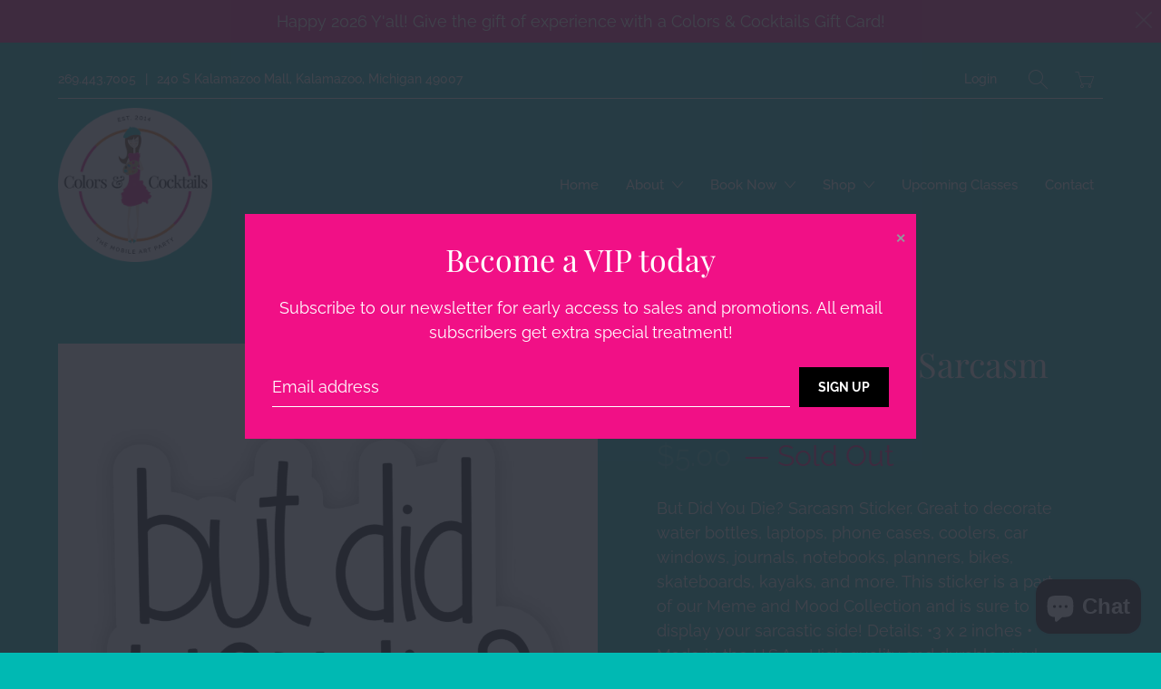

--- FILE ---
content_type: text/html; charset=utf-8
request_url: https://colors-and-cocktails.com/products/but-did-you-die-sarcasm-sticker
body_size: 22367
content:


 <!DOCTYPE html>
<!--[if IE 9 ]><html class="ie ie9" lang="en"> <![endif]-->
<!--[if (gte IE 10)|!(IE)]><!--><html lang="en"> <!--<![endif]-->
<script id="plg-round-up" src="https://hello.pledge.to/assets/shop/round-up.js" async></script>
<head> <meta charset="utf-8"> <meta http-equiv="cleartype" content="on"> <meta name="robots" content="index,follow"> <!-- Stylesheets for Artisan 1.3.0 --> <link href="//colors-and-cocktails.com/cdn/shop/t/3/assets/styles.scss.css?v=36884561218426352361764646170" rel="stylesheet" type="text/css" media="all" /> <noscript> <style>
      .slideshow {
        opacity: 1;
      }

      .product_gallery {
        opacity: 1;
      }

      .mainBar__container.overflow--hidden {
        overflow: visible;
      }

      .newsletter-popup.remodal {
        display: none;
      }

      .fallbackImage {
        max-width: 100%;
      }

      img.lazyload[src*="_100x"],
      img.lazyload[src*="_50x"] {
        display: none;
      }

      .product_gallery_nav {
        display: none;
      }</style></noscript> <title>But Did You Die? Sarcasm Sticker - Colors &amp; Cocktails</title> <meta name="description" content="But Did You Die? Sarcasm Sticker. Great to decorate water bottles, laptops, phone cases, coolers, car windows, journals, notebooks, planners, bikes, skateboards, kayaks, and more. This sticker is a part of our Meme and Mood Collection and is sure to display your sarcastic side! Details: •3 x 2 inches • Made in the U.S." />
  

  

<meta name="author" content="Colors &amp; Cocktails">
<meta property="og:url" content="https://colors-and-cocktails.com/products/but-did-you-die-sarcasm-sticker">
<meta property="og:site_name" content="Colors &amp; Cocktails"> <meta property="og:type" content="product"> <meta property="og:title" content="But Did You Die? Sarcasm Sticker"> <meta property="og:image" content="http://colors-and-cocktails.com/cdn/shop/products/09a73c4de2c84d7899c03d960cf416325047c6df04b174c3d015c11dcbc435f0_600x.jpg?v=1636989985"> <meta property="og:image:secure_url" content="https://colors-and-cocktails.com/cdn/shop/products/09a73c4de2c84d7899c03d960cf416325047c6df04b174c3d015c11dcbc435f0_600x.jpg?v=1636989985"> <meta property="og:price:amount" content="5.00"> <meta property="og:price:currency" content="USD"> <meta property="og:description" content="But Did You Die? Sarcasm Sticker. Great to decorate water bottles, laptops, phone cases, coolers, car windows, journals, notebooks, planners, bikes, skateboards, kayaks, and more. This sticker is a part of our Meme and Mood Collection and is sure to display your sarcastic side! Details: •3 x 2 inches • Made in the U.S.">




<meta name="twitter:card" content="summary"> <meta name="twitter:title" content="But Did You Die? Sarcasm Sticker"> <meta name="twitter:description" content="But Did You Die? Sarcasm Sticker. Great to decorate water bottles, laptops, phone cases, coolers, car windows, journals, notebooks, planners, bikes, skateboards, kayaks, and more. This sticker is a part of our Meme and Mood Collection and is sure to display your sarcastic side!


Details:

•3 x 2 inches
• Made in the U.S.A.
• High quality and durable vinyl, indoor and outdoor use
• Waterproof and weatherproof


We are partnered with ActiveMinds.Org to help spread mental health awareness."> <meta name="twitter:image" content="https://colors-and-cocktails.com/cdn/shop/products/09a73c4de2c84d7899c03d960cf416325047c6df04b174c3d015c11dcbc435f0_240x.jpg?v=1636989985"> <meta name="twitter:image:width" content="240"> <meta name="twitter:image:height" content="240"> <meta name="twitter:image:alt" content="But Did You Die? Sarcasm Sticker"> <!-- Mobile Specific Metas --> <meta name="HandheldFriendly" content="True"> <meta name="MobileOptimized" content="320"> <meta name="viewport" content="width=device-width,initial-scale=1"> <meta name="theme-color" content="#00b9b3"> <link rel="shortcut icon" type="image/x-icon" href="//colors-and-cocktails.com/cdn/shop/files/Colors-Cocktails-Logo-02_180x180.png?v=1613727030"> <link rel="apple-touch-icon" href="//colors-and-cocktails.com/cdn/shop/files/Colors-Cocktails-Logo-02_180x180.png?v=1613727030"/> <link rel="apple-touch-icon" sizes="72x72" href="//colors-and-cocktails.com/cdn/shop/files/Colors-Cocktails-Logo-02_72x72.png?v=1613727030"/> <link rel="apple-touch-icon" sizes="114x114" href="//colors-and-cocktails.com/cdn/shop/files/Colors-Cocktails-Logo-02_114x114.png?v=1613727030"/> <link rel="apple-touch-icon" sizes="180x180" href="//colors-and-cocktails.com/cdn/shop/files/Colors-Cocktails-Logo-02_180x180.png?v=1613727030"/> <link rel="apple-touch-icon" sizes="228x228" href="//colors-and-cocktails.com/cdn/shop/files/Colors-Cocktails-Logo-02_228x228.png?v=1613727030"/> <link rel="canonical" href="https://colors-and-cocktails.com/products/but-did-you-die-sarcasm-sticker" /> <script>window.performance && window.performance.mark && window.performance.mark('shopify.content_for_header.start');</script><meta id="shopify-digital-wallet" name="shopify-digital-wallet" content="/36668440714/digital_wallets/dialog">
<meta name="shopify-checkout-api-token" content="2d23b5444c8a1f8efdb1971cc7a28420">
<meta id="in-context-paypal-metadata" data-shop-id="36668440714" data-venmo-supported="false" data-environment="production" data-locale="en_US" data-paypal-v4="true" data-currency="USD">
<link rel="alternate" type="application/json+oembed" href="https://colors-and-cocktails.com/products/but-did-you-die-sarcasm-sticker.oembed">
<script async="async" src="/checkouts/internal/preloads.js?locale=en-US"></script>
<link rel="preconnect" href="https://shop.app" crossorigin="anonymous">
<script async="async" src="https://shop.app/checkouts/internal/preloads.js?locale=en-US&shop_id=36668440714" crossorigin="anonymous"></script>
<script id="apple-pay-shop-capabilities" type="application/json">{"shopId":36668440714,"countryCode":"US","currencyCode":"USD","merchantCapabilities":["supports3DS"],"merchantId":"gid:\/\/shopify\/Shop\/36668440714","merchantName":"Colors \u0026 Cocktails","requiredBillingContactFields":["postalAddress","email"],"requiredShippingContactFields":["postalAddress","email"],"shippingType":"shipping","supportedNetworks":["visa","masterCard","amex","discover","elo","jcb"],"total":{"type":"pending","label":"Colors \u0026 Cocktails","amount":"1.00"},"shopifyPaymentsEnabled":true,"supportsSubscriptions":true}</script>
<script id="shopify-features" type="application/json">{"accessToken":"2d23b5444c8a1f8efdb1971cc7a28420","betas":["rich-media-storefront-analytics"],"domain":"colors-and-cocktails.com","predictiveSearch":true,"shopId":36668440714,"locale":"en"}</script>
<script>var Shopify = Shopify || {};
Shopify.shop = "colors-cocktails.myshopify.com";
Shopify.locale = "en";
Shopify.currency = {"active":"USD","rate":"1.0"};
Shopify.country = "US";
Shopify.theme = {"name":"Artisan","id":94890655882,"schema_name":"Artisan","schema_version":"1.3.0","theme_store_id":856,"role":"main"};
Shopify.theme.handle = "null";
Shopify.theme.style = {"id":null,"handle":null};
Shopify.cdnHost = "colors-and-cocktails.com/cdn";
Shopify.routes = Shopify.routes || {};
Shopify.routes.root = "/";</script>
<script type="module">!function(o){(o.Shopify=o.Shopify||{}).modules=!0}(window);</script>
<script>!function(o){function n(){var o=[];function n(){o.push(Array.prototype.slice.apply(arguments))}return n.q=o,n}var t=o.Shopify=o.Shopify||{};t.loadFeatures=n(),t.autoloadFeatures=n()}(window);</script>
<script>
  window.ShopifyPay = window.ShopifyPay || {};
  window.ShopifyPay.apiHost = "shop.app\/pay";
  window.ShopifyPay.redirectState = null;
</script>
<script id="shop-js-analytics" type="application/json">{"pageType":"product"}</script>
<script defer="defer" async type="module" src="//colors-and-cocktails.com/cdn/shopifycloud/shop-js/modules/v2/client.init-shop-cart-sync_BN7fPSNr.en.esm.js"></script>
<script defer="defer" async type="module" src="//colors-and-cocktails.com/cdn/shopifycloud/shop-js/modules/v2/chunk.common_Cbph3Kss.esm.js"></script>
<script defer="defer" async type="module" src="//colors-and-cocktails.com/cdn/shopifycloud/shop-js/modules/v2/chunk.modal_DKumMAJ1.esm.js"></script>
<script type="module">
  await import("//colors-and-cocktails.com/cdn/shopifycloud/shop-js/modules/v2/client.init-shop-cart-sync_BN7fPSNr.en.esm.js");
await import("//colors-and-cocktails.com/cdn/shopifycloud/shop-js/modules/v2/chunk.common_Cbph3Kss.esm.js");
await import("//colors-and-cocktails.com/cdn/shopifycloud/shop-js/modules/v2/chunk.modal_DKumMAJ1.esm.js");

  window.Shopify.SignInWithShop?.initShopCartSync?.({"fedCMEnabled":true,"windoidEnabled":true});

</script>
<script>
  window.Shopify = window.Shopify || {};
  if (!window.Shopify.featureAssets) window.Shopify.featureAssets = {};
  window.Shopify.featureAssets['shop-js'] = {"shop-cart-sync":["modules/v2/client.shop-cart-sync_CJVUk8Jm.en.esm.js","modules/v2/chunk.common_Cbph3Kss.esm.js","modules/v2/chunk.modal_DKumMAJ1.esm.js"],"init-fed-cm":["modules/v2/client.init-fed-cm_7Fvt41F4.en.esm.js","modules/v2/chunk.common_Cbph3Kss.esm.js","modules/v2/chunk.modal_DKumMAJ1.esm.js"],"init-shop-email-lookup-coordinator":["modules/v2/client.init-shop-email-lookup-coordinator_Cc088_bR.en.esm.js","modules/v2/chunk.common_Cbph3Kss.esm.js","modules/v2/chunk.modal_DKumMAJ1.esm.js"],"init-windoid":["modules/v2/client.init-windoid_hPopwJRj.en.esm.js","modules/v2/chunk.common_Cbph3Kss.esm.js","modules/v2/chunk.modal_DKumMAJ1.esm.js"],"shop-button":["modules/v2/client.shop-button_B0jaPSNF.en.esm.js","modules/v2/chunk.common_Cbph3Kss.esm.js","modules/v2/chunk.modal_DKumMAJ1.esm.js"],"shop-cash-offers":["modules/v2/client.shop-cash-offers_DPIskqss.en.esm.js","modules/v2/chunk.common_Cbph3Kss.esm.js","modules/v2/chunk.modal_DKumMAJ1.esm.js"],"shop-toast-manager":["modules/v2/client.shop-toast-manager_CK7RT69O.en.esm.js","modules/v2/chunk.common_Cbph3Kss.esm.js","modules/v2/chunk.modal_DKumMAJ1.esm.js"],"init-shop-cart-sync":["modules/v2/client.init-shop-cart-sync_BN7fPSNr.en.esm.js","modules/v2/chunk.common_Cbph3Kss.esm.js","modules/v2/chunk.modal_DKumMAJ1.esm.js"],"init-customer-accounts-sign-up":["modules/v2/client.init-customer-accounts-sign-up_CfPf4CXf.en.esm.js","modules/v2/client.shop-login-button_DeIztwXF.en.esm.js","modules/v2/chunk.common_Cbph3Kss.esm.js","modules/v2/chunk.modal_DKumMAJ1.esm.js"],"pay-button":["modules/v2/client.pay-button_CgIwFSYN.en.esm.js","modules/v2/chunk.common_Cbph3Kss.esm.js","modules/v2/chunk.modal_DKumMAJ1.esm.js"],"init-customer-accounts":["modules/v2/client.init-customer-accounts_DQ3x16JI.en.esm.js","modules/v2/client.shop-login-button_DeIztwXF.en.esm.js","modules/v2/chunk.common_Cbph3Kss.esm.js","modules/v2/chunk.modal_DKumMAJ1.esm.js"],"avatar":["modules/v2/client.avatar_BTnouDA3.en.esm.js"],"init-shop-for-new-customer-accounts":["modules/v2/client.init-shop-for-new-customer-accounts_CsZy_esa.en.esm.js","modules/v2/client.shop-login-button_DeIztwXF.en.esm.js","modules/v2/chunk.common_Cbph3Kss.esm.js","modules/v2/chunk.modal_DKumMAJ1.esm.js"],"shop-follow-button":["modules/v2/client.shop-follow-button_BRMJjgGd.en.esm.js","modules/v2/chunk.common_Cbph3Kss.esm.js","modules/v2/chunk.modal_DKumMAJ1.esm.js"],"checkout-modal":["modules/v2/client.checkout-modal_B9Drz_yf.en.esm.js","modules/v2/chunk.common_Cbph3Kss.esm.js","modules/v2/chunk.modal_DKumMAJ1.esm.js"],"shop-login-button":["modules/v2/client.shop-login-button_DeIztwXF.en.esm.js","modules/v2/chunk.common_Cbph3Kss.esm.js","modules/v2/chunk.modal_DKumMAJ1.esm.js"],"lead-capture":["modules/v2/client.lead-capture_DXYzFM3R.en.esm.js","modules/v2/chunk.common_Cbph3Kss.esm.js","modules/v2/chunk.modal_DKumMAJ1.esm.js"],"shop-login":["modules/v2/client.shop-login_CA5pJqmO.en.esm.js","modules/v2/chunk.common_Cbph3Kss.esm.js","modules/v2/chunk.modal_DKumMAJ1.esm.js"],"payment-terms":["modules/v2/client.payment-terms_BxzfvcZJ.en.esm.js","modules/v2/chunk.common_Cbph3Kss.esm.js","modules/v2/chunk.modal_DKumMAJ1.esm.js"]};
</script>
<script>(function() {
  var isLoaded = false;
  function asyncLoad() {
    if (isLoaded) return;
    isLoaded = true;
    var urls = ["https:\/\/inffuse.eventscalendar.co\/plugins\/shopify\/loader.js?app=calendar\u0026shop=colors-cocktails.myshopify.com\u0026shop=colors-cocktails.myshopify.com","https:\/\/chimpstatic.com\/mcjs-connected\/js\/users\/6c4afc95144cb6655833e89bd\/bcc3a79788fb8f430aaf6d64b.js?shop=colors-cocktails.myshopify.com","https:\/\/cdn.shoppinggives.com\/cc-utilities\/shopify.js?store-id=ef8d3015-1700-44cc-80f2-8f3c7036265b\u0026shop=colors-cocktails.myshopify.com"];
    for (var i = 0; i <urls.length; i++) {
      var s = document.createElement('script');
      s.type = 'text/javascript';
      s.async = true;
      s.src = urls[i];
      var x = document.getElementsByTagName('script')[0];
      x.parentNode.insertBefore(s, x);
    }
  };
  if(window.attachEvent) {
    window.attachEvent('onload', asyncLoad);
  } else {
    window.addEventListener('load', asyncLoad, false);
  }
})();</script>
<script id="__st">var __st={"a":36668440714,"offset":-18000,"reqid":"0ed25674-c0da-41c6-97cf-32e280d555c1-1769935072","pageurl":"colors-and-cocktails.com\/products\/but-did-you-die-sarcasm-sticker","u":"997599efa5c8","p":"product","rtyp":"product","rid":6655897010314};</script>
<script>window.ShopifyPaypalV4VisibilityTracking = true;</script>
<script id="captcha-bootstrap">!function(){'use strict';const t='contact',e='account',n='new_comment',o=[[t,t],['blogs',n],['comments',n],[t,'customer']],c=[[e,'customer_login'],[e,'guest_login'],[e,'recover_customer_password'],[e,'create_customer']],r=t=>t.map((([t,e])=>`form[action*='/${t}']:not([data-nocaptcha='true']) input[name='form_type'][value='${e}']`)).join(','),a=t=>()=>t?[...document.querySelectorAll(t)].map((t=>t.form)):[];function s(){const t=[...o],e=r(t);return a(e)}const i='password',u='form_key',d=['recaptcha-v3-token','g-recaptcha-response','h-captcha-response',i],f=()=>{try{return window.sessionStorage}catch{return}},m='__shopify_v',_=t=>t.elements[u];function p(t,e,n=!1){try{const o=window.sessionStorage,c=JSON.parse(o.getItem(e)),{data:r}=function(t){const{data:e,action:n}=t;return t[m]||n?{data:e,action:n}:{data:t,action:n}}(c);for(const[e,n]of Object.entries(r))t.elements[e]&&(t.elements[e].value=n);n&&o.removeItem(e)}catch(o){console.error('form repopulation failed',{error:o})}}const l='form_type',E='cptcha';function T(t){t.dataset[E]=!0}const w=window,h=w.document,L='Shopify',v='ce_forms',y='captcha';let A=!1;((t,e)=>{const n=(g='f06e6c50-85a8-45c8-87d0-21a2b65856fe',I='https://cdn.shopify.com/shopifycloud/storefront-forms-hcaptcha/ce_storefront_forms_captcha_hcaptcha.v1.5.2.iife.js',D={infoText:'Protected by hCaptcha',privacyText:'Privacy',termsText:'Terms'},(t,e,n)=>{const o=w[L][v],c=o.bindForm;if(c)return c(t,g,e,D).then(n);var r;o.q.push([[t,g,e,D],n]),r=I,A||(h.body.append(Object.assign(h.createElement('script'),{id:'captcha-provider',async:!0,src:r})),A=!0)});var g,I,D;w[L]=w[L]||{},w[L][v]=w[L][v]||{},w[L][v].q=[],w[L][y]=w[L][y]||{},w[L][y].protect=function(t,e){n(t,void 0,e),T(t)},Object.freeze(w[L][y]),function(t,e,n,w,h,L){const[v,y,A,g]=function(t,e,n){const i=e?o:[],u=t?c:[],d=[...i,...u],f=r(d),m=r(i),_=r(d.filter((([t,e])=>n.includes(e))));return[a(f),a(m),a(_),s()]}(w,h,L),I=t=>{const e=t.target;return e instanceof HTMLFormElement?e:e&&e.form},D=t=>v().includes(t);t.addEventListener('submit',(t=>{const e=I(t);if(!e)return;const n=D(e)&&!e.dataset.hcaptchaBound&&!e.dataset.recaptchaBound,o=_(e),c=g().includes(e)&&(!o||!o.value);(n||c)&&t.preventDefault(),c&&!n&&(function(t){try{if(!f())return;!function(t){const e=f();if(!e)return;const n=_(t);if(!n)return;const o=n.value;o&&e.removeItem(o)}(t);const e=Array.from(Array(32),(()=>Math.random().toString(36)[2])).join('');!function(t,e){_(t)||t.append(Object.assign(document.createElement('input'),{type:'hidden',name:u})),t.elements[u].value=e}(t,e),function(t,e){const n=f();if(!n)return;const o=[...t.querySelectorAll(`input[type='${i}']`)].map((({name:t})=>t)),c=[...d,...o],r={};for(const[a,s]of new FormData(t).entries())c.includes(a)||(r[a]=s);n.setItem(e,JSON.stringify({[m]:1,action:t.action,data:r}))}(t,e)}catch(e){console.error('failed to persist form',e)}}(e),e.submit())}));const S=(t,e)=>{t&&!t.dataset[E]&&(n(t,e.some((e=>e===t))),T(t))};for(const o of['focusin','change'])t.addEventListener(o,(t=>{const e=I(t);D(e)&&S(e,y())}));const B=e.get('form_key'),M=e.get(l),P=B&&M;t.addEventListener('DOMContentLoaded',(()=>{const t=y();if(P)for(const e of t)e.elements[l].value===M&&p(e,B);[...new Set([...A(),...v().filter((t=>'true'===t.dataset.shopifyCaptcha))])].forEach((e=>S(e,t)))}))}(h,new URLSearchParams(w.location.search),n,t,e,['guest_login'])})(!0,!0)}();</script>
<script integrity="sha256-4kQ18oKyAcykRKYeNunJcIwy7WH5gtpwJnB7kiuLZ1E=" data-source-attribution="shopify.loadfeatures" defer="defer" src="//colors-and-cocktails.com/cdn/shopifycloud/storefront/assets/storefront/load_feature-a0a9edcb.js" crossorigin="anonymous"></script>
<script crossorigin="anonymous" defer="defer" src="//colors-and-cocktails.com/cdn/shopifycloud/storefront/assets/shopify_pay/storefront-65b4c6d7.js?v=20250812"></script>
<script data-source-attribution="shopify.dynamic_checkout.dynamic.init">var Shopify=Shopify||{};Shopify.PaymentButton=Shopify.PaymentButton||{isStorefrontPortableWallets:!0,init:function(){window.Shopify.PaymentButton.init=function(){};var t=document.createElement("script");t.src="https://colors-and-cocktails.com/cdn/shopifycloud/portable-wallets/latest/portable-wallets.en.js",t.type="module",document.head.appendChild(t)}};
</script>
<script data-source-attribution="shopify.dynamic_checkout.buyer_consent">
  function portableWalletsHideBuyerConsent(e){var t=document.getElementById("shopify-buyer-consent"),n=document.getElementById("shopify-subscription-policy-button");t&&n&&(t.classList.add("hidden"),t.setAttribute("aria-hidden","true"),n.removeEventListener("click",e))}function portableWalletsShowBuyerConsent(e){var t=document.getElementById("shopify-buyer-consent"),n=document.getElementById("shopify-subscription-policy-button");t&&n&&(t.classList.remove("hidden"),t.removeAttribute("aria-hidden"),n.addEventListener("click",e))}window.Shopify?.PaymentButton&&(window.Shopify.PaymentButton.hideBuyerConsent=portableWalletsHideBuyerConsent,window.Shopify.PaymentButton.showBuyerConsent=portableWalletsShowBuyerConsent);
</script>
<script>
  function portableWalletsCleanup(e){e&&e.src&&console.error("Failed to load portable wallets script "+e.src);var t=document.querySelectorAll("shopify-accelerated-checkout .shopify-payment-button__skeleton, shopify-accelerated-checkout-cart .wallet-cart-button__skeleton"),e=document.getElementById("shopify-buyer-consent");for(let e=0;e<t.length;e++)t[e].remove();e&&e.remove()}function portableWalletsNotLoadedAsModule(e){e instanceof ErrorEvent&&"string"==typeof e.message&&e.message.includes("import.meta")&&"string"==typeof e.filename&&e.filename.includes("portable-wallets")&&(window.removeEventListener("error",portableWalletsNotLoadedAsModule),window.Shopify.PaymentButton.failedToLoad=e,"loading"===document.readyState?document.addEventListener("DOMContentLoaded",window.Shopify.PaymentButton.init):window.Shopify.PaymentButton.init())}window.addEventListener("error",portableWalletsNotLoadedAsModule);
</script>

<script type="module" src="https://colors-and-cocktails.com/cdn/shopifycloud/portable-wallets/latest/portable-wallets.en.js" onError="portableWalletsCleanup(this)" crossorigin="anonymous"></script>
<script nomodule>
  document.addEventListener("DOMContentLoaded", portableWalletsCleanup);
</script>

<link id="shopify-accelerated-checkout-styles" rel="stylesheet" media="screen" href="https://colors-and-cocktails.com/cdn/shopifycloud/portable-wallets/latest/accelerated-checkout-backwards-compat.css" crossorigin="anonymous">
<style id="shopify-accelerated-checkout-cart">
        #shopify-buyer-consent {
  margin-top: 1em;
  display: inline-block;
  width: 100%;
}

#shopify-buyer-consent.hidden {
  display: none;
}

#shopify-subscription-policy-button {
  background: none;
  border: none;
  padding: 0;
  text-decoration: underline;
  font-size: inherit;
  cursor: pointer;
}

#shopify-subscription-policy-button::before {
  box-shadow: none;
}

      </style>

<script>window.performance && window.performance.mark && window.performance.mark('shopify.content_for_header.end');</script> <script type="text/javascript">
    var Tipo = Tipo || {};
    Tipo.Booking = Tipo.Booking || {};
    Tipo.Booking.appUrl = 'https://booking.tipo.io';
    Tipo.Booking.shop = {
      id: 38586,
      url : 'colors-cocktails.myshopify.com',
      domain : 'colors-and-cocktails.com',
      settings : "{\"general\":{\"hide_add_to_cart\":\"2\",\"hide_buy_now\":\"2\",\"redirect_url\":null,\"allow_bring_more\":false,\"confirm_to\":\"checkout\",\"time_format\":\"24h\",\"multipleEmployees\":\"1\",\"hide_employee_on_front_store\":true,\"multipleLocations\":\"0\",\"show_location_on_front_store\":true,\"formatDate\":\"YYYY-MM-DD\",\"formatDateServe\":\"Y-m-d\",\"formatDateTime\":\"YYYY-MM-DD HH:mm\",\"formatTime\":\"HH:mm\",\"weekStart\":0},\"booking\":{\"text_price_color\":\"#ff0000\",\"timeBlock\":\"fixed\",\"stepping\":\"60\",\"font\":\"Arial\",\"primary_color\":\"#1fd3c0\",\"cancel_button\":\"#ffffff\",\"text_color\":\"#6370a7\",\"calender_background_color\":\"#2b3360\",\"calender_text_color\":\"#ffffff\",\"day_off_color\":\"#a3a3a3\",\"time_slot_color\":\"#414c89\",\"time_slot_color_hover\":\"#313d88\",\"selected_time_slot_color\":\"#ffd153\",\"background_color_calendar\":\"#2b3360\",\"background_image\":\"preset1.jpg\",\"selected_day_color\":\"#1fd3c0\",\"time_slot_color_selected\":\"#ff007b\",\"background_color_box_message_time_slot_no_available\":\"#e9e9e9\",\"text_color_text_box_message_time_slot_no_available\":\"#424242\",\"time_slot_no_available_color\":\"#a3a3a3\",\"sortProduct\":{\"type\":1,\"sortProductAuto\":\"asc\",\"sortProductManually\":[\"7703852187786\",\"7703851303050\"]},\"statusDefault\":\"2\"},\"translation\":{\"languageDatepicker\":\"en-US\",\"customDatePickerDays\":\"Sunday, Monday, Tuesday, Wednesday, Thursday, Friday, Saturday\",\"customDatePickerDaysShort\":\"Sun, Mon, Tue, Wed, Thu, Fri, Sat\",\"customDatePickerDaysMin\":\"Su, Mo, Tu, We, Th, Fr, Sa\",\"customDatePickerMonths\":\"January, February, March, April, May, June, July, August, September, October, November, December\",\"customDatePickerMonthsShort\":\"Jan, Feb, Mar, Apr, May, Jun, Jul, Aug, Sep, Oct, Nov, Dec\",\"widget\":{\"default\":{\"please_select\":\"Please select service\",\"training\":\"Training\",\"trainer\":\"Trainer\",\"bringing_anyone\":\"Bringing anyone with you?\",\"num_of_additional\":\"Number of Additional People\",\"date_and_time\":\"Pick date & time\",\"continue\":\"Continue\",\"total_price\":\"Total Price\",\"confirm\":\"Confirm\",\"cancel\":\"Cancel\",\"thank_you\":\"Thank you! Your booking is completed\",\"date\":\"Date\",\"time\":\"Time\",\"datetime\":\"Date Time\",\"duration\":\"Duration\",\"location\":\"Location\",\"first_name\":\"First name\",\"last_name\":\"Last name\",\"phone\":\"Phone\",\"email\":\"Email\",\"address\":\"Address\",\"address_2\":\"Address 2\",\"status\":\"Status\",\"country\":\"Country\",\"full_name\":\"Fullname\",\"product\":\"Service\",\"product_placeholder\":\"Select your service\",\"variant\":\"Variant\",\"variant_placeholder\":\"Select your variant\",\"location_placeholder\":\"Select a location\",\"employee\":\"Employee\",\"employee_placeholder\":\"Select an employee\",\"quantity\":\"Quantity\",\"back\":\"Back\",\"payment\":\"Payment\",\"you_can_only_bring\":\"You can only bring {number} people\",\"not_available\":\"Selected service is currently not available.\",\"no_employee\":\"No employee\",\"no_location\":\"No location\",\"is_required\":\"This field is required.\",\"valid_phone_number\":\"Please enter a valid phone number.\",\"valid_email\":\"Please enter a valid email.\",\"time_slot_no_available\":\"This slot is no longer available\",\"price\":\"Price\",\"export_file_isc\":\"Export to file isc\",\"confirm_free_booking_successfully\":\"Thank for your booking. We will get back to you shortly.\",\"confirm_free_booking_unsuccessfully\":\"Whoops, looks like something went wrong.\",\"duration_unit\":\"minutes\"}}},\"integrate\":{\"zapier\":{\"cretaeOrUpdateUrl\":\"\",\"deleteUrl\":\"\"}},\"free_form\":{\"first_name\":{\"enable\":true,\"label\":\"First name\",\"required\":true},\"last_name\":{\"enable\":true,\"label\":\"Last name\",\"required\":true},\"phone_number\":{\"enable\":false,\"label\":\"Phone number\",\"required\":true},\"email\":{\"label\":\"Email\",\"required\":true,\"enable\":true}}}",
      locale: 'en',
      plan : {"id":13,"version":"2.1","plan":"FREE","feature":"{\"employee\":1,\"product\":1,\"location\":1,\"extraFieldSet\":false,\"hideBrand\":false,\"trialDay\":\"0\",\"trialDayOld\":\"0\",\"priceOld\":\"0\",\"googleCalendar\":false}","price":"0.00","type":"month","status":1,"created_at":null,"updated_at":"2023-03-01 02:39:11"}
    };
    Tipo.Booking.locale = "en";
    Tipo.Booking.countryCode = ['us'];
    
      Tipo.Booking.product = {"id":6655897010314,"title":"But Did You Die? Sarcasm Sticker","handle":"but-did-you-die-sarcasm-sticker","description":"But Did You Die? Sarcasm Sticker. Great to decorate water bottles, laptops, phone cases, coolers, car windows, journals, notebooks, planners, bikes, skateboards, kayaks, and more. This sticker is a part of our Meme and Mood Collection and is sure to display your sarcastic side!\n\n\nDetails:\n\n•3 x 2 inches\n• Made in the U.S.A.\n• High quality and durable vinyl, indoor and outdoor use\n• Waterproof and weatherproof\n\n\nWe are partnered with ActiveMinds.Org to help spread mental health awareness.","published_at":"2021-11-16T12:56:55-05:00","created_at":"2021-11-15T10:26:25-05:00","vendor":"Big Moods","type":"","tags":["Faire"],"price":500,"price_min":500,"price_max":500,"available":false,"price_varies":false,"compare_at_price":null,"compare_at_price_min":0,"compare_at_price_max":0,"compare_at_price_varies":false,"variants":[{"id":40096662782090,"title":"Default Title","option1":"Default Title","option2":null,"option3":null,"sku":"BM-0001-2598","requires_shipping":true,"taxable":true,"featured_image":null,"available":false,"name":"But Did You Die? Sarcasm Sticker","public_title":null,"options":["Default Title"],"price":500,"weight":0,"compare_at_price":null,"inventory_management":"shopify","barcode":"62782090","requires_selling_plan":false,"selling_plan_allocations":[]}],"images":["\/\/colors-and-cocktails.com\/cdn\/shop\/products\/09a73c4de2c84d7899c03d960cf416325047c6df04b174c3d015c11dcbc435f0.jpg?v=1636989985"],"featured_image":"\/\/colors-and-cocktails.com\/cdn\/shop\/products\/09a73c4de2c84d7899c03d960cf416325047c6df04b174c3d015c11dcbc435f0.jpg?v=1636989985","options":["Title"],"media":[{"alt":null,"id":21218940846218,"position":1,"preview_image":{"aspect_ratio":1.0,"height":2880,"width":2880,"src":"\/\/colors-and-cocktails.com\/cdn\/shop\/products\/09a73c4de2c84d7899c03d960cf416325047c6df04b174c3d015c11dcbc435f0.jpg?v=1636989985"},"aspect_ratio":1.0,"height":2880,"media_type":"image","src":"\/\/colors-and-cocktails.com\/cdn\/shop\/products\/09a73c4de2c84d7899c03d960cf416325047c6df04b174c3d015c11dcbc435f0.jpg?v=1636989985","width":2880}],"requires_selling_plan":false,"selling_plan_groups":[],"content":"But Did You Die? Sarcasm Sticker. Great to decorate water bottles, laptops, phone cases, coolers, car windows, journals, notebooks, planners, bikes, skateboards, kayaks, and more. This sticker is a part of our Meme and Mood Collection and is sure to display your sarcastic side!\n\n\nDetails:\n\n•3 x 2 inches\n• Made in the U.S.A.\n• High quality and durable vinyl, indoor and outdoor use\n• Waterproof and weatherproof\n\n\nWe are partnered with ActiveMinds.Org to help spread mental health awareness."};
      Tipo.Booking.product.options = [{"name":"Title","position":1,"values":["Default Title"]}];
      
        Tipo.Booking.product.variants[0].inventory_management = 'shopify';
        Tipo.Booking.product.variants[0].inventory_quantity = 0;
        Tipo.Booking.product.variants[0].inventory_policy = 'deny';
      
    

    

    Tipo.Booking.settings = {"general":{"hide_add_to_cart":"2","hide_buy_now":"2","redirect_url":null,"allow_bring_more":false,"confirm_to":"checkout","time_format":"24h","multipleEmployees":"1","hide_employee_on_front_store":true,"multipleLocations":"0","show_location_on_front_store":true,"formatDate":"YYYY-MM-DD","formatDateServe":"Y-m-d","formatDateTime":"YYYY-MM-DD HH:mm","formatTime":"HH:mm","weekStart":0},"booking":{"text_price_color":"#ff0000","timeBlock":"fixed","stepping":"60","font":"Arial","primary_color":"#1fd3c0","cancel_button":"#ffffff","text_color":"#6370a7","calender_background_color":"#2b3360","calender_text_color":"#ffffff","day_off_color":"#a3a3a3","time_slot_color":"#414c89","time_slot_color_hover":"#313d88","selected_time_slot_color":"#ffd153","background_color_calendar":"#2b3360","background_image":"preset1.jpg","selected_day_color":"#1fd3c0","time_slot_color_selected":"#ff007b","background_color_box_message_time_slot_no_available":"#e9e9e9","text_color_text_box_message_time_slot_no_available":"#424242","time_slot_no_available_color":"#a3a3a3","sortProduct":{"type":1,"sortProductAuto":"asc","sortProductManually":["7703852187786","7703851303050"]},"statusDefault":"2"},"translation":{"languageDatepicker":"en-US","customDatePickerDays":"Sunday, Monday, Tuesday, Wednesday, Thursday, Friday, Saturday","customDatePickerDaysShort":"Sun, Mon, Tue, Wed, Thu, Fri, Sat","customDatePickerDaysMin":"Su, Mo, Tu, We, Th, Fr, Sa","customDatePickerMonths":"January, February, March, April, May, June, July, August, September, October, November, December","customDatePickerMonthsShort":"Jan, Feb, Mar, Apr, May, Jun, Jul, Aug, Sep, Oct, Nov, Dec","widget":{"default":{"please_select":"Please select service","training":"Training","trainer":"Trainer","bringing_anyone":"Bringing anyone with you?","num_of_additional":"Number of Additional People","date_and_time":"Pick date & time","continue":"Continue","total_price":"Total Price","confirm":"Confirm","cancel":"Cancel","thank_you":"Thank you! Your booking is completed","date":"Date","time":"Time","datetime":"Date Time","duration":"Duration","location":"Location","first_name":"First name","last_name":"Last name","phone":"Phone","email":"Email","address":"Address","address_2":"Address 2","status":"Status","country":"Country","full_name":"Fullname","product":"Service","product_placeholder":"Select your service","variant":"Variant","variant_placeholder":"Select your variant","location_placeholder":"Select a location","employee":"Employee","employee_placeholder":"Select an employee","quantity":"Quantity","back":"Back","payment":"Payment","you_can_only_bring":"You can only bring {number} people","not_available":"Selected service is currently not available.","no_employee":"No employee","no_location":"No location","is_required":"This field is required.","valid_phone_number":"Please enter a valid phone number.","valid_email":"Please enter a valid email.","time_slot_no_available":"This slot is no longer available","price":"Price","export_file_isc":"Export to file isc","confirm_free_booking_successfully":"Thank for your booking. We will get back to you shortly.","confirm_free_booking_unsuccessfully":"Whoops, looks like something went wrong.","duration_unit":"minutes"}}},"free_form":{"first_name":{"enable":true,"label":"First name","required":true},"last_name":{"enable":true,"label":"Last name","required":true},"phone_number":{"enable":false,"label":"Phone number","required":true},"email":{"label":"Email","required":true,"enable":true}},"languageDatepicker":{"days":["Sunday","Monday","Tuesday","Wednesday","Thursday","Friday","Saturday"],"daysShort":["Sun","Mon","Tue","Wed","Thu","Fri","Sat"],"daysMin":["Su","Mo","Tu","We","Th","Fr","Sa"],"months":["January","February","March","April","May","June","July","August","September","October","November","December"],"monthsShort":["Jan","Feb","Mar","Apr","May","Jun","Jul","Aug","Sep","Oct","Nov","Dec"]}}
  Tipo.Booking.page = {
    type : 'product'
  };
  Tipo.Booking.money_format = '${{amount}}';
  Tipo.Booking.timezone = {
    shop : 'America/New_York',
    server : 'UTC'
  }
  Tipo.Booking.configs = {
    locations : [{"id":44466,"name":"Default location","employee_ids":[48578]}],
    employees : [{"id":48578,"first_name":"Lizbeth","last_name":"Lopez","avatar":"noimg.png","location_ids":[44466]}]
  };
  Tipo.Booking.configs.products = [
      ]
  
  Tipo.Booking.trans = Tipo.Booking.settings.translation.widget[Tipo.Booking.locale] || Tipo.Booking.settings.translation.widget.default
</script>
<textarea style="display:none !important" class="tipo-money-format">${{amount}}</textarea>
<style>
  .tpb-booking-form *{
    font-family: Arial;
  }
  .tpb-booking-form .copyright{
    display: none;
  }
  .tpb-booking-form .tpb-box .tpb-form-control .tpb-text-price{
    color: #ff0000;
  }
  .tpb-booking-form .tpb-box .tpb-form-control label,
  .tpb-booking-form .tpb-box .tpb-form-control #tpb-message-bring_qty,
  .tpb-booking-form .tpb-box .tpb-form-control .ss-single-selected,
  .tpb-booking-form .tpb-box .tpb-form-control #tpb-productTitle-input,
  .tpb-booking-form .tpb-box .extra-fields .element,
  .tpb-booking-form .tpb-box .extra-fields .element label,
  .tpb-booking-form .tpb-box .extra-fields .element input,
  .tpb-booking-form .tpb-box .extra-fields .element textarea,
  .tpb-booking-form .tpb-box .extra-fields .element select,
  .tpb-booking-form .tpb-box .label,
  .tpb-booking-form .tpb-box .booking-info{
    color: #6370a7;
  }
  .tpb-booking-form .tpb-box .content .step1 {
    background-image: url('https://cdn.shopify.com/s/files/1/0366/6844/0714/t/3/assets/tipo.booking.img-background.preset1.jpg');
  }
  .tpb-booking-form .tpb-box .content .step1 .inner-step h5{
    color: #6370a7;
  }
  .tpb-message_not-available,
  .tpb-message_not-available .dismiss svg {
    color: #6370a7;
  }
  .tpb-box .action .continue-button,
  .tpb-box .action .confirm-button,
  .tpb-box .action .confirm-button.loading .spinner{
    background-color: #1fd3c0;
  }
  .tpb-box .action .back-button{
    color: #6370a7;
  }
  .tpb-form-control.price p {
    color: #6370a7;
  }

  /* Next Step */
  .tpb-box .content .step2{
    background: #2b3360;
  }
  .tpb-box .content .confirm .product-info .title,
  .tpb-box .content .confirm .booking-info,
  .tpb-box .content .confirm .booking-info label
  .tpb-box .content .confirm .extra-fields .element *,
  .tpb-box .content .confirm .extra-fields .element .ss-single-selected,
  .tpb-box .content .confirm .extra-fields .tpb-radio-group,
  .tpb-box .content .confirm .extra-fields .tpb-radio-group [type="radio"]:not(:checked) + label,
  .tpb-box .content .confirm .subtotal > .g-row ,
  .success_message_when_free_booking,
  .tpb-wrapper-btnExport,
  .tpb-wrapper-btnExport .tpb-btnExport .tpb-btnExport-title .tpb-btnExport-title_text,
  .infoBooking,
  .infoBooking label,
  .confirmBookingFree_action,
  .confirmBookingFree_action a div span,
  {
    color: #6370a7;
  }
  .tpb-box .content .confirm .extra-fields .tpb-checkbox .ctx:hover span:first-child
  .tpb-box .content .confirm .extra-fields .tpb-checkbox .inp-box:checked + .ctx span:first-child
  {
    border-color: #6370a7;
  }
  .tpb-box .content .confirm .extra-fields .tpb-radio-group [type="radio"]:checked + label:after,
  .tpb-box .content .confirm .extra-fields .tpb-checkbox .inp-box:checked + .ctx span:first-child{
    background: #6370a7;
  }
  .tpb-box .content .confirm .subtotal > .g-row .value{
    color: #1fd3c0;
  }
  .tpb-datepicker .datepicker-panel > ul > li {
    color: #ffffff;
  }
  .tpb-datepicker .datepicker-panel > ul > li:hover{
    background: #313d88;
  }
  .tpb-datepicker .datepicker-panel > ul > li.disabled{
    color: #a3a3a3;
  }
  .tpb-datepicker .datepicker-panel > ul > li.picked{
    background: #1fd3c0;
  }
  .tpb-timepicker .radiobtn{
    color: #ffffff;
  }
  .tpb-timepicker .radiobtn .tooltip{
    background-color: #e9e9e9;
    color: #424242;
  }
  .tpb-timepicker .radiobtn label{
    background: #414c89;
    color: #ffffff;
  }
  .tpb-timepicker .radiobtn label:hover {
    background: #313d88;
  }
  .tpb-timepicker .radiobtn label.disabled {
    background: #a3a3a3;
  }
  .tpb-timepicker .radiobtn input[type="radio"]:checked + label,
  .tpb-timepicker .radiobtn input[type="checkbox"]:checked + label {
    background: #ff007b;
  }

  /* History */
  #tpb-history-booking * {
    font-family: Arial;
  }
  #tpb-history-booking .tpb-table tr th{
    color: #6370a7;
  }
  #tpb-history-booking .copyright {
    display: none;
  }
</style>
<script src='//colors-and-cocktails.com/cdn/shop/t/3/assets/tipo.booking.index.min.js?v=46083190274088529901679852517' defer ></script>
<!-- BEGIN XO GALLERY --> <script>var xoUpdate = "1606845188415"</script> <link href="//colors-and-cocktails.com/cdn/shop/t/3/assets/xo-gallery.css?v=647" rel="stylesheet" type="text/css" media="all" /> <!-- END XO GALLERY --><script id="sg-js-global-vars">
                        sgGlobalVars = {"error":"json not allowed for this object"};
                        if(sgGlobalVars) {
                            sgGlobalVars.cart = {"note":null,"attributes":{},"original_total_price":0,"total_price":0,"total_discount":0,"total_weight":0.0,"item_count":0,"items":[],"requires_shipping":false,"currency":"USD","items_subtotal_price":0,"cart_level_discount_applications":[],"checkout_charge_amount":0};
                            sgGlobalVars.currentProduct = {"id":6655897010314,"title":"But Did You Die? Sarcasm Sticker","handle":"but-did-you-die-sarcasm-sticker","description":"But Did You Die? Sarcasm Sticker. Great to decorate water bottles, laptops, phone cases, coolers, car windows, journals, notebooks, planners, bikes, skateboards, kayaks, and more. This sticker is a part of our Meme and Mood Collection and is sure to display your sarcastic side!\n\n\nDetails:\n\n•3 x 2 inches\n• Made in the U.S.A.\n• High quality and durable vinyl, indoor and outdoor use\n• Waterproof and weatherproof\n\n\nWe are partnered with ActiveMinds.Org to help spread mental health awareness.","published_at":"2021-11-16T12:56:55-05:00","created_at":"2021-11-15T10:26:25-05:00","vendor":"Big Moods","type":"","tags":["Faire"],"price":500,"price_min":500,"price_max":500,"available":false,"price_varies":false,"compare_at_price":null,"compare_at_price_min":0,"compare_at_price_max":0,"compare_at_price_varies":false,"variants":[{"id":40096662782090,"title":"Default Title","option1":"Default Title","option2":null,"option3":null,"sku":"BM-0001-2598","requires_shipping":true,"taxable":true,"featured_image":null,"available":false,"name":"But Did You Die? Sarcasm Sticker","public_title":null,"options":["Default Title"],"price":500,"weight":0,"compare_at_price":null,"inventory_management":"shopify","barcode":"62782090","requires_selling_plan":false,"selling_plan_allocations":[]}],"images":["\/\/colors-and-cocktails.com\/cdn\/shop\/products\/09a73c4de2c84d7899c03d960cf416325047c6df04b174c3d015c11dcbc435f0.jpg?v=1636989985"],"featured_image":"\/\/colors-and-cocktails.com\/cdn\/shop\/products\/09a73c4de2c84d7899c03d960cf416325047c6df04b174c3d015c11dcbc435f0.jpg?v=1636989985","options":["Title"],"media":[{"alt":null,"id":21218940846218,"position":1,"preview_image":{"aspect_ratio":1.0,"height":2880,"width":2880,"src":"\/\/colors-and-cocktails.com\/cdn\/shop\/products\/09a73c4de2c84d7899c03d960cf416325047c6df04b174c3d015c11dcbc435f0.jpg?v=1636989985"},"aspect_ratio":1.0,"height":2880,"media_type":"image","src":"\/\/colors-and-cocktails.com\/cdn\/shop\/products\/09a73c4de2c84d7899c03d960cf416325047c6df04b174c3d015c11dcbc435f0.jpg?v=1636989985","width":2880}],"requires_selling_plan":false,"selling_plan_groups":[],"content":"But Did You Die? Sarcasm Sticker. Great to decorate water bottles, laptops, phone cases, coolers, car windows, journals, notebooks, planners, bikes, skateboards, kayaks, and more. This sticker is a part of our Meme and Mood Collection and is sure to display your sarcastic side!\n\n\nDetails:\n\n•3 x 2 inches\n• Made in the U.S.A.\n• High quality and durable vinyl, indoor and outdoor use\n• Waterproof and weatherproof\n\n\nWe are partnered with ActiveMinds.Org to help spread mental health awareness."};
                            sgGlobalVars.isAdmin = false;
                        }<!-- BEGIN app block: shopify://apps/shoppinggives/blocks/app-embed-block/7b6c2cd4-8962-4dc6-975b-870e1f567789 --><script id="sg-js-global-vars">
  sgGlobalVars = {"storeId":"ef8d3015-1700-44cc-80f2-8f3c7036265b","seenManagerPrompt":false,"storeIsActive":false,"targetInfo":{"cart":{"isAfterElem":false,"isBeforeElem":true,"customSelector":"form[action=\"/cart\"]","isOn":true},"product":{"useCartButton":true,"isAfterElem":false,"isBeforeElem":true,"customSelector":"","isOn":true,"type":0},"roundUp":{"isAfterElem":true,"isBeforeElem":false,"customSelector":"","isOn":true,"useCheckoutButton":true}},"hideAdditionalScriptPrompt":false,"sgRoundUpId":"39750828490890"};
  if(sgGlobalVars) {
    sgGlobalVars.cart = {"note":null,"attributes":{},"original_total_price":0,"total_price":0,"total_discount":0,"total_weight":0.0,"item_count":0,"items":[],"requires_shipping":false,"currency":"USD","items_subtotal_price":0,"cart_level_discount_applications":[],"checkout_charge_amount":0};
    sgGlobalVars.currentProduct = {"id":6655897010314,"title":"But Did You Die? Sarcasm Sticker","handle":"but-did-you-die-sarcasm-sticker","description":"But Did You Die? Sarcasm Sticker. Great to decorate water bottles, laptops, phone cases, coolers, car windows, journals, notebooks, planners, bikes, skateboards, kayaks, and more. This sticker is a part of our Meme and Mood Collection and is sure to display your sarcastic side!\n\n\nDetails:\n\n•3 x 2 inches\n• Made in the U.S.A.\n• High quality and durable vinyl, indoor and outdoor use\n• Waterproof and weatherproof\n\n\nWe are partnered with ActiveMinds.Org to help spread mental health awareness.","published_at":"2021-11-16T12:56:55-05:00","created_at":"2021-11-15T10:26:25-05:00","vendor":"Big Moods","type":"","tags":["Faire"],"price":500,"price_min":500,"price_max":500,"available":false,"price_varies":false,"compare_at_price":null,"compare_at_price_min":0,"compare_at_price_max":0,"compare_at_price_varies":false,"variants":[{"id":40096662782090,"title":"Default Title","option1":"Default Title","option2":null,"option3":null,"sku":"BM-0001-2598","requires_shipping":true,"taxable":true,"featured_image":null,"available":false,"name":"But Did You Die? Sarcasm Sticker","public_title":null,"options":["Default Title"],"price":500,"weight":0,"compare_at_price":null,"inventory_management":"shopify","barcode":"62782090","requires_selling_plan":false,"selling_plan_allocations":[]}],"images":["\/\/colors-and-cocktails.com\/cdn\/shop\/products\/09a73c4de2c84d7899c03d960cf416325047c6df04b174c3d015c11dcbc435f0.jpg?v=1636989985"],"featured_image":"\/\/colors-and-cocktails.com\/cdn\/shop\/products\/09a73c4de2c84d7899c03d960cf416325047c6df04b174c3d015c11dcbc435f0.jpg?v=1636989985","options":["Title"],"media":[{"alt":null,"id":21218940846218,"position":1,"preview_image":{"aspect_ratio":1.0,"height":2880,"width":2880,"src":"\/\/colors-and-cocktails.com\/cdn\/shop\/products\/09a73c4de2c84d7899c03d960cf416325047c6df04b174c3d015c11dcbc435f0.jpg?v=1636989985"},"aspect_ratio":1.0,"height":2880,"media_type":"image","src":"\/\/colors-and-cocktails.com\/cdn\/shop\/products\/09a73c4de2c84d7899c03d960cf416325047c6df04b174c3d015c11dcbc435f0.jpg?v=1636989985","width":2880}],"requires_selling_plan":false,"selling_plan_groups":[],"content":"But Did You Die? Sarcasm Sticker. Great to decorate water bottles, laptops, phone cases, coolers, car windows, journals, notebooks, planners, bikes, skateboards, kayaks, and more. This sticker is a part of our Meme and Mood Collection and is sure to display your sarcastic side!\n\n\nDetails:\n\n•3 x 2 inches\n• Made in the U.S.A.\n• High quality and durable vinyl, indoor and outdoor use\n• Waterproof and weatherproof\n\n\nWe are partnered with ActiveMinds.Org to help spread mental health awareness."};
    sgGlobalVars.isAdmin = false;
  }
</script>


<!-- END app block --><script src="https://cdn.shopify.com/extensions/019bff7c-ec80-7a2d-a5de-60055dabfbc7/https-appointly-com-66/assets/appointly-embed.js" type="text/javascript" defer="defer"></script>
<script src="https://cdn.shopify.com/extensions/e8878072-2f6b-4e89-8082-94b04320908d/inbox-1254/assets/inbox-chat-loader.js" type="text/javascript" defer="defer"></script>
<link href="https://monorail-edge.shopifysvc.com" rel="dns-prefetch">
<script>(function(){if ("sendBeacon" in navigator && "performance" in window) {try {var session_token_from_headers = performance.getEntriesByType('navigation')[0].serverTiming.find(x => x.name == '_s').description;} catch {var session_token_from_headers = undefined;}var session_cookie_matches = document.cookie.match(/_shopify_s=([^;]*)/);var session_token_from_cookie = session_cookie_matches && session_cookie_matches.length === 2 ? session_cookie_matches[1] : "";var session_token = session_token_from_headers || session_token_from_cookie || "";function handle_abandonment_event(e) {var entries = performance.getEntries().filter(function(entry) {return /monorail-edge.shopifysvc.com/.test(entry.name);});if (!window.abandonment_tracked && entries.length === 0) {window.abandonment_tracked = true;var currentMs = Date.now();var navigation_start = performance.timing.navigationStart;var payload = {shop_id: 36668440714,url: window.location.href,navigation_start,duration: currentMs - navigation_start,session_token,page_type: "product"};window.navigator.sendBeacon("https://monorail-edge.shopifysvc.com/v1/produce", JSON.stringify({schema_id: "online_store_buyer_site_abandonment/1.1",payload: payload,metadata: {event_created_at_ms: currentMs,event_sent_at_ms: currentMs}}));}}window.addEventListener('pagehide', handle_abandonment_event);}}());</script>
<script id="web-pixels-manager-setup">(function e(e,d,r,n,o){if(void 0===o&&(o={}),!Boolean(null===(a=null===(i=window.Shopify)||void 0===i?void 0:i.analytics)||void 0===a?void 0:a.replayQueue)){var i,a;window.Shopify=window.Shopify||{};var t=window.Shopify;t.analytics=t.analytics||{};var s=t.analytics;s.replayQueue=[],s.publish=function(e,d,r){return s.replayQueue.push([e,d,r]),!0};try{self.performance.mark("wpm:start")}catch(e){}var l=function(){var e={modern:/Edge?\/(1{2}[4-9]|1[2-9]\d|[2-9]\d{2}|\d{4,})\.\d+(\.\d+|)|Firefox\/(1{2}[4-9]|1[2-9]\d|[2-9]\d{2}|\d{4,})\.\d+(\.\d+|)|Chrom(ium|e)\/(9{2}|\d{3,})\.\d+(\.\d+|)|(Maci|X1{2}).+ Version\/(15\.\d+|(1[6-9]|[2-9]\d|\d{3,})\.\d+)([,.]\d+|)( \(\w+\)|)( Mobile\/\w+|) Safari\/|Chrome.+OPR\/(9{2}|\d{3,})\.\d+\.\d+|(CPU[ +]OS|iPhone[ +]OS|CPU[ +]iPhone|CPU IPhone OS|CPU iPad OS)[ +]+(15[._]\d+|(1[6-9]|[2-9]\d|\d{3,})[._]\d+)([._]\d+|)|Android:?[ /-](13[3-9]|1[4-9]\d|[2-9]\d{2}|\d{4,})(\.\d+|)(\.\d+|)|Android.+Firefox\/(13[5-9]|1[4-9]\d|[2-9]\d{2}|\d{4,})\.\d+(\.\d+|)|Android.+Chrom(ium|e)\/(13[3-9]|1[4-9]\d|[2-9]\d{2}|\d{4,})\.\d+(\.\d+|)|SamsungBrowser\/([2-9]\d|\d{3,})\.\d+/,legacy:/Edge?\/(1[6-9]|[2-9]\d|\d{3,})\.\d+(\.\d+|)|Firefox\/(5[4-9]|[6-9]\d|\d{3,})\.\d+(\.\d+|)|Chrom(ium|e)\/(5[1-9]|[6-9]\d|\d{3,})\.\d+(\.\d+|)([\d.]+$|.*Safari\/(?![\d.]+ Edge\/[\d.]+$))|(Maci|X1{2}).+ Version\/(10\.\d+|(1[1-9]|[2-9]\d|\d{3,})\.\d+)([,.]\d+|)( \(\w+\)|)( Mobile\/\w+|) Safari\/|Chrome.+OPR\/(3[89]|[4-9]\d|\d{3,})\.\d+\.\d+|(CPU[ +]OS|iPhone[ +]OS|CPU[ +]iPhone|CPU IPhone OS|CPU iPad OS)[ +]+(10[._]\d+|(1[1-9]|[2-9]\d|\d{3,})[._]\d+)([._]\d+|)|Android:?[ /-](13[3-9]|1[4-9]\d|[2-9]\d{2}|\d{4,})(\.\d+|)(\.\d+|)|Mobile Safari.+OPR\/([89]\d|\d{3,})\.\d+\.\d+|Android.+Firefox\/(13[5-9]|1[4-9]\d|[2-9]\d{2}|\d{4,})\.\d+(\.\d+|)|Android.+Chrom(ium|e)\/(13[3-9]|1[4-9]\d|[2-9]\d{2}|\d{4,})\.\d+(\.\d+|)|Android.+(UC? ?Browser|UCWEB|U3)[ /]?(15\.([5-9]|\d{2,})|(1[6-9]|[2-9]\d|\d{3,})\.\d+)\.\d+|SamsungBrowser\/(5\.\d+|([6-9]|\d{2,})\.\d+)|Android.+MQ{2}Browser\/(14(\.(9|\d{2,})|)|(1[5-9]|[2-9]\d|\d{3,})(\.\d+|))(\.\d+|)|K[Aa][Ii]OS\/(3\.\d+|([4-9]|\d{2,})\.\d+)(\.\d+|)/},d=e.modern,r=e.legacy,n=navigator.userAgent;return n.match(d)?"modern":n.match(r)?"legacy":"unknown"}(),u="modern"===l?"modern":"legacy",c=(null!=n?n:{modern:"",legacy:""})[u],f=function(e){return[e.baseUrl,"/wpm","/b",e.hashVersion,"modern"===e.buildTarget?"m":"l",".js"].join("")}({baseUrl:d,hashVersion:r,buildTarget:u}),m=function(e){var d=e.version,r=e.bundleTarget,n=e.surface,o=e.pageUrl,i=e.monorailEndpoint;return{emit:function(e){var a=e.status,t=e.errorMsg,s=(new Date).getTime(),l=JSON.stringify({metadata:{event_sent_at_ms:s},events:[{schema_id:"web_pixels_manager_load/3.1",payload:{version:d,bundle_target:r,page_url:o,status:a,surface:n,error_msg:t},metadata:{event_created_at_ms:s}}]});if(!i)return console&&console.warn&&console.warn("[Web Pixels Manager] No Monorail endpoint provided, skipping logging."),!1;try{return self.navigator.sendBeacon.bind(self.navigator)(i,l)}catch(e){}var u=new XMLHttpRequest;try{return u.open("POST",i,!0),u.setRequestHeader("Content-Type","text/plain"),u.send(l),!0}catch(e){return console&&console.warn&&console.warn("[Web Pixels Manager] Got an unhandled error while logging to Monorail."),!1}}}}({version:r,bundleTarget:l,surface:e.surface,pageUrl:self.location.href,monorailEndpoint:e.monorailEndpoint});try{o.browserTarget=l,function(e){var d=e.src,r=e.async,n=void 0===r||r,o=e.onload,i=e.onerror,a=e.sri,t=e.scriptDataAttributes,s=void 0===t?{}:t,l=document.createElement("script"),u=document.querySelector("head"),c=document.querySelector("body");if(l.async=n,l.src=d,a&&(l.integrity=a,l.crossOrigin="anonymous"),s)for(var f in s)if(Object.prototype.hasOwnProperty.call(s,f))try{l.dataset[f]=s[f]}catch(e){}if(o&&l.addEventListener("load",o),i&&l.addEventListener("error",i),u)u.appendChild(l);else{if(!c)throw new Error("Did not find a head or body element to append the script");c.appendChild(l)}}({src:f,async:!0,onload:function(){if(!function(){var e,d;return Boolean(null===(d=null===(e=window.Shopify)||void 0===e?void 0:e.analytics)||void 0===d?void 0:d.initialized)}()){var d=window.webPixelsManager.init(e)||void 0;if(d){var r=window.Shopify.analytics;r.replayQueue.forEach((function(e){var r=e[0],n=e[1],o=e[2];d.publishCustomEvent(r,n,o)})),r.replayQueue=[],r.publish=d.publishCustomEvent,r.visitor=d.visitor,r.initialized=!0}}},onerror:function(){return m.emit({status:"failed",errorMsg:"".concat(f," has failed to load")})},sri:function(e){var d=/^sha384-[A-Za-z0-9+/=]+$/;return"string"==typeof e&&d.test(e)}(c)?c:"",scriptDataAttributes:o}),m.emit({status:"loading"})}catch(e){m.emit({status:"failed",errorMsg:(null==e?void 0:e.message)||"Unknown error"})}}})({shopId: 36668440714,storefrontBaseUrl: "https://colors-and-cocktails.com",extensionsBaseUrl: "https://extensions.shopifycdn.com/cdn/shopifycloud/web-pixels-manager",monorailEndpoint: "https://monorail-edge.shopifysvc.com/unstable/produce_batch",surface: "storefront-renderer",enabledBetaFlags: ["2dca8a86"],webPixelsConfigList: [{"id":"shopify-app-pixel","configuration":"{}","eventPayloadVersion":"v1","runtimeContext":"STRICT","scriptVersion":"0450","apiClientId":"shopify-pixel","type":"APP","privacyPurposes":["ANALYTICS","MARKETING"]},{"id":"shopify-custom-pixel","eventPayloadVersion":"v1","runtimeContext":"LAX","scriptVersion":"0450","apiClientId":"shopify-pixel","type":"CUSTOM","privacyPurposes":["ANALYTICS","MARKETING"]}],isMerchantRequest: false,initData: {"shop":{"name":"Colors \u0026 Cocktails","paymentSettings":{"currencyCode":"USD"},"myshopifyDomain":"colors-cocktails.myshopify.com","countryCode":"US","storefrontUrl":"https:\/\/colors-and-cocktails.com"},"customer":null,"cart":null,"checkout":null,"productVariants":[{"price":{"amount":5.0,"currencyCode":"USD"},"product":{"title":"But Did You Die? Sarcasm Sticker","vendor":"Big Moods","id":"6655897010314","untranslatedTitle":"But Did You Die? Sarcasm Sticker","url":"\/products\/but-did-you-die-sarcasm-sticker","type":""},"id":"40096662782090","image":{"src":"\/\/colors-and-cocktails.com\/cdn\/shop\/products\/09a73c4de2c84d7899c03d960cf416325047c6df04b174c3d015c11dcbc435f0.jpg?v=1636989985"},"sku":"BM-0001-2598","title":"Default Title","untranslatedTitle":"Default Title"}],"purchasingCompany":null},},"https://colors-and-cocktails.com/cdn","1d2a099fw23dfb22ep557258f5m7a2edbae",{"modern":"","legacy":""},{"shopId":"36668440714","storefrontBaseUrl":"https:\/\/colors-and-cocktails.com","extensionBaseUrl":"https:\/\/extensions.shopifycdn.com\/cdn\/shopifycloud\/web-pixels-manager","surface":"storefront-renderer","enabledBetaFlags":"[\"2dca8a86\"]","isMerchantRequest":"false","hashVersion":"1d2a099fw23dfb22ep557258f5m7a2edbae","publish":"custom","events":"[[\"page_viewed\",{}],[\"product_viewed\",{\"productVariant\":{\"price\":{\"amount\":5.0,\"currencyCode\":\"USD\"},\"product\":{\"title\":\"But Did You Die? Sarcasm Sticker\",\"vendor\":\"Big Moods\",\"id\":\"6655897010314\",\"untranslatedTitle\":\"But Did You Die? Sarcasm Sticker\",\"url\":\"\/products\/but-did-you-die-sarcasm-sticker\",\"type\":\"\"},\"id\":\"40096662782090\",\"image\":{\"src\":\"\/\/colors-and-cocktails.com\/cdn\/shop\/products\/09a73c4de2c84d7899c03d960cf416325047c6df04b174c3d015c11dcbc435f0.jpg?v=1636989985\"},\"sku\":\"BM-0001-2598\",\"title\":\"Default Title\",\"untranslatedTitle\":\"Default Title\"}}]]"});</script><script>
  window.ShopifyAnalytics = window.ShopifyAnalytics || {};
  window.ShopifyAnalytics.meta = window.ShopifyAnalytics.meta || {};
  window.ShopifyAnalytics.meta.currency = 'USD';
  var meta = {"product":{"id":6655897010314,"gid":"gid:\/\/shopify\/Product\/6655897010314","vendor":"Big Moods","type":"","handle":"but-did-you-die-sarcasm-sticker","variants":[{"id":40096662782090,"price":500,"name":"But Did You Die? Sarcasm Sticker","public_title":null,"sku":"BM-0001-2598"}],"remote":false},"page":{"pageType":"product","resourceType":"product","resourceId":6655897010314,"requestId":"0ed25674-c0da-41c6-97cf-32e280d555c1-1769935072"}};
  for (var attr in meta) {
    window.ShopifyAnalytics.meta[attr] = meta[attr];
  }
</script>
<script class="analytics">
  (function () {
    var customDocumentWrite = function(content) {
      var jquery = null;

      if (window.jQuery) {
        jquery = window.jQuery;
      } else if (window.Checkout && window.Checkout.$) {
        jquery = window.Checkout.$;
      }

      if (jquery) {
        jquery('body').append(content);
      }
    };

    var hasLoggedConversion = function(token) {
      if (token) {
        return document.cookie.indexOf('loggedConversion=' + token) !== -1;
      }
      return false;
    }

    var setCookieIfConversion = function(token) {
      if (token) {
        var twoMonthsFromNow = new Date(Date.now());
        twoMonthsFromNow.setMonth(twoMonthsFromNow.getMonth() + 2);

        document.cookie = 'loggedConversion=' + token + '; expires=' + twoMonthsFromNow;
      }
    }

    var trekkie = window.ShopifyAnalytics.lib = window.trekkie = window.trekkie || [];
    if (trekkie.integrations) {
      return;
    }
    trekkie.methods = [
      'identify',
      'page',
      'ready',
      'track',
      'trackForm',
      'trackLink'
    ];
    trekkie.factory = function(method) {
      return function() {
        var args = Array.prototype.slice.call(arguments);
        args.unshift(method);
        trekkie.push(args);
        return trekkie;
      };
    };
    for (var i = 0; i < trekkie.methods.length; i++) {
      var key = trekkie.methods[i];
      trekkie[key] = trekkie.factory(key);
    }
    trekkie.load = function(config) {
      trekkie.config = config || {};
      trekkie.config.initialDocumentCookie = document.cookie;
      var first = document.getElementsByTagName('script')[0];
      var script = document.createElement('script');
      script.type = 'text/javascript';
      script.onerror = function(e) {
        var scriptFallback = document.createElement('script');
        scriptFallback.type = 'text/javascript';
        scriptFallback.onerror = function(error) {
                var Monorail = {
      produce: function produce(monorailDomain, schemaId, payload) {
        var currentMs = new Date().getTime();
        var event = {
          schema_id: schemaId,
          payload: payload,
          metadata: {
            event_created_at_ms: currentMs,
            event_sent_at_ms: currentMs
          }
        };
        return Monorail.sendRequest("https://" + monorailDomain + "/v1/produce", JSON.stringify(event));
      },
      sendRequest: function sendRequest(endpointUrl, payload) {
        // Try the sendBeacon API
        if (window && window.navigator && typeof window.navigator.sendBeacon === 'function' && typeof window.Blob === 'function' && !Monorail.isIos12()) {
          var blobData = new window.Blob([payload], {
            type: 'text/plain'
          });

          if (window.navigator.sendBeacon(endpointUrl, blobData)) {
            return true;
          } // sendBeacon was not successful

        } // XHR beacon

        var xhr = new XMLHttpRequest();

        try {
          xhr.open('POST', endpointUrl);
          xhr.setRequestHeader('Content-Type', 'text/plain');
          xhr.send(payload);
        } catch (e) {
          console.log(e);
        }

        return false;
      },
      isIos12: function isIos12() {
        return window.navigator.userAgent.lastIndexOf('iPhone; CPU iPhone OS 12_') !== -1 || window.navigator.userAgent.lastIndexOf('iPad; CPU OS 12_') !== -1;
      }
    };
    Monorail.produce('monorail-edge.shopifysvc.com',
      'trekkie_storefront_load_errors/1.1',
      {shop_id: 36668440714,
      theme_id: 94890655882,
      app_name: "storefront",
      context_url: window.location.href,
      source_url: "//colors-and-cocktails.com/cdn/s/trekkie.storefront.c59ea00e0474b293ae6629561379568a2d7c4bba.min.js"});

        };
        scriptFallback.async = true;
        scriptFallback.src = '//colors-and-cocktails.com/cdn/s/trekkie.storefront.c59ea00e0474b293ae6629561379568a2d7c4bba.min.js';
        first.parentNode.insertBefore(scriptFallback, first);
      };
      script.async = true;
      script.src = '//colors-and-cocktails.com/cdn/s/trekkie.storefront.c59ea00e0474b293ae6629561379568a2d7c4bba.min.js';
      first.parentNode.insertBefore(script, first);
    };
    trekkie.load(
      {"Trekkie":{"appName":"storefront","development":false,"defaultAttributes":{"shopId":36668440714,"isMerchantRequest":null,"themeId":94890655882,"themeCityHash":"11423363408803220412","contentLanguage":"en","currency":"USD","eventMetadataId":"23ad138c-8c91-40b9-9385-4b20c6084fa0"},"isServerSideCookieWritingEnabled":true,"monorailRegion":"shop_domain","enabledBetaFlags":["65f19447","b5387b81"]},"Session Attribution":{},"S2S":{"facebookCapiEnabled":false,"source":"trekkie-storefront-renderer","apiClientId":580111}}
    );

    var loaded = false;
    trekkie.ready(function() {
      if (loaded) return;
      loaded = true;

      window.ShopifyAnalytics.lib = window.trekkie;

      var originalDocumentWrite = document.write;
      document.write = customDocumentWrite;
      try { window.ShopifyAnalytics.merchantGoogleAnalytics.call(this); } catch(error) {};
      document.write = originalDocumentWrite;

      window.ShopifyAnalytics.lib.page(null,{"pageType":"product","resourceType":"product","resourceId":6655897010314,"requestId":"0ed25674-c0da-41c6-97cf-32e280d555c1-1769935072","shopifyEmitted":true});

      var match = window.location.pathname.match(/checkouts\/(.+)\/(thank_you|post_purchase)/)
      var token = match? match[1]: undefined;
      if (!hasLoggedConversion(token)) {
        setCookieIfConversion(token);
        window.ShopifyAnalytics.lib.track("Viewed Product",{"currency":"USD","variantId":40096662782090,"productId":6655897010314,"productGid":"gid:\/\/shopify\/Product\/6655897010314","name":"But Did You Die? Sarcasm Sticker","price":"5.00","sku":"BM-0001-2598","brand":"Big Moods","variant":null,"category":"","nonInteraction":true,"remote":false},undefined,undefined,{"shopifyEmitted":true});
      window.ShopifyAnalytics.lib.track("monorail:\/\/trekkie_storefront_viewed_product\/1.1",{"currency":"USD","variantId":40096662782090,"productId":6655897010314,"productGid":"gid:\/\/shopify\/Product\/6655897010314","name":"But Did You Die? Sarcasm Sticker","price":"5.00","sku":"BM-0001-2598","brand":"Big Moods","variant":null,"category":"","nonInteraction":true,"remote":false,"referer":"https:\/\/colors-and-cocktails.com\/products\/but-did-you-die-sarcasm-sticker"});
      }
    });


        var eventsListenerScript = document.createElement('script');
        eventsListenerScript.async = true;
        eventsListenerScript.src = "//colors-and-cocktails.com/cdn/shopifycloud/storefront/assets/shop_events_listener-3da45d37.js";
        document.getElementsByTagName('head')[0].appendChild(eventsListenerScript);

})();</script>
<script
  defer
  src="https://colors-and-cocktails.com/cdn/shopifycloud/perf-kit/shopify-perf-kit-3.1.0.min.js"
  data-application="storefront-renderer"
  data-shop-id="36668440714"
  data-render-region="gcp-us-central1"
  data-page-type="product"
  data-theme-instance-id="94890655882"
  data-theme-name="Artisan"
  data-theme-version="1.3.0"
  data-monorail-region="shop_domain"
  data-resource-timing-sampling-rate="10"
  data-shs="true"
  data-shs-beacon="true"
  data-shs-export-with-fetch="true"
  data-shs-logs-sample-rate="1"
  data-shs-beacon-endpoint="https://colors-and-cocktails.com/api/collect"
></script>
</head>

<body class="product"
  data-money-format="${{amount}}" data-shop-url="https://colors-and-cocktails.com"> <div id="shopify-section-header" class="shopify-section header-section">



<script type="application/ld+json">
  {
    "@context": "http://schema.org",
    "@type": "Organization",
    "name": "Colors &amp; Cocktails",
    
      
      "logo": "https://colors-and-cocktails.com/cdn/shop/files/LOGO-New_500x.png?v=1615322191",
    
    "sameAs": [
      "",
      "https://facebook.com/colorsandcocktails",
      "",
      "https://instagram.com/colorsandcocktails",
      "",
      "",
      "",
      ""
    ],
    "url": "https://colors-and-cocktails.com"
  }
</script> <div class="announcementBar textAlign--center"> <div class="announcementBar__container container"> <div class="sixteen columns"> <a href="https://colors-and-cocktails.com/products/colors-cocktails-gift-card?_pos=1&_sid=b9c4996ef&_ss=r"><p>Happy 2026 Y'all! Give the gift of experience with a Colors & Cocktails Gift Card!</p></a></div></div> <span class="announcementBar__close icon-cross js-close-announcement"></span></div>
  



<div data-section-id="header" data-section-type="header-section"> <header role="banner"> <nav class="topBar container"> <div class="topBar__container flexContainer sixteen columns"> <span class="topBar__information"> <a href="tel:269.443.7005">269.443.7005</a> <span class="spacer">|</span> <p>240 S Kalamazoo Mall, Kalamazoo, Michigan 49007</p></span> <div class="topBar__details"> <div class="topBar__menu smallScreen--show"> <a href="#" class="icon-menu js-menu" title="My Account "></a></div> <div class="topBar__account smallScreen--hide"> <a href="/account" title="My Account "><p>Login</p></a></div> <div class="topBar__search"> <a title="Search" href="/search" tabindex="0"><span class="icon-search"></span></a> <div class="search__dropdown animated fadeIn"> <form action="/search" class="search_form"> <label for="q" class="visuallyhidden">Find what you seek</label> <input id="q" class="search__input" type="text" name="q" placeholder="Find what you seek" value="" autocapitalize="off" autocomplete="off" autocorrect="off" /> <input type="submit" name="submit" class="search__button action_button" value="Search" /></form></div></div> <a href="/" class="topBar__logo--mobile"> <img src="//colors-and-cocktails.com/cdn/shop/files/LOGO-New_410x.png?v=1615322191" class="primary_logo" alt="Colors &amp; Cocktails" style="max-width: 170px;" /></a> <div class="cart_container"> <div class="topBar__cartWrapper"> <a href="/cart" class="topBar__cart mini_cart"> <span class="visuallyhidden">Translation missing: en.layout.general.title</span> <span class="cart-icon icon-shopping-cart"></span> <span class="topBar__cartCount cart_count hidden">0</span></a> <div class="topBar__miniCart animated fadeIn"> <div class="miniCart__empty js-empty-cart__message "> <p class="empty_cart">Your Cart is Empty</p></div> <form id="mini_cart_form" action="/checkout" method="post" data-money-format="${{amount}}" data-shop-currency="USD" data-shop-name="Colors &amp; Cocktails" class="js-cart_content__form js-minicart-form mini-cart-form hidden"> <ul class="cart_items js-cart_items clearfix"></ul> <div class="miniCart__details"> <div class="miniCart__subtotal js-cart_subtotal textAlign--right"> <span class="subtotal__text">Subtotal:</span> <span class="subtotal__money"> <span class="money">$0.00</span></span></div> <div class="miniCart__warningBox warning-box"></div> <div class="miniCart__buttons"> <a href="/cart" class="secondary_button button">View cart</a> <input type="submit" class="action_button" value="Checkout" /></div></div></form></div></div></div></div></div></nav> <nav class="mainBar container"> <div class="mainBar__container flexContainer vertical__middle overflow--hidden sixteen columns"> <div class="mainBar__siteName"> <div class="h1"> <a href="/" class="mainBar__logo"> <img src="//colors-and-cocktails.com/cdn/shop/files/LOGO-New_410x.png?v=1615322191" class="primary_logo" alt="Colors &amp; Cocktails" style="max-width: 170px;" /></a></div></div> <div class="mainBar__mainMenu menuPosition--right"> <ul class="mainMenu js-navigation"> <li> <a href="/" >Home</a></li> <li class="dropdown" aria-haspopup="true" aria-expanded="false"> <a  class="mainMenu__link "
           href="/pages/about" >
          About <span class="icon-down-caret"></span></a> <ul class="mainMenu__submenu"> <li><a class="" href="/pages/faq-1">FAQ</a></li> <li><a class="" href="/pages/press">Press</a></li> <li><a class="" href="/pages/our-local-vendors">Our Local Vendors!</a></li> <li><a class="" href="/pages/our-companies">Our Companies!</a></li></ul></li> <li class="dropdown" aria-haspopup="true" aria-expanded="false"> <a  class="mainMenu__link "
           href="/collections/classes" >
          Book Now <span class="icon-down-caret"></span></a> <ul class="mainMenu__submenu"> <li><a class="" href="/pages/pricing">Art Classes + Pricing</a></li> <li><a class="" href="/products/3d-puzzle-painting-class">3D Wooden Puzzle Painting Class</a></li> <li><a class="" href="/products/3d-wooden-shadow-box-painting-class">3D Wooden Shadow Box Painting Class</a></li> <li class="sub-menu" aria-haspopup="true" aria-expanded="false"> <input id="canvas-painting-class-dropdown" class="submenu--toggle" type="checkbox"> <a class=" "
                  href="/products/canvas-classes">
                  Canvas Painting Class</a> <label for="canvas-painting-class-dropdown" class="icon icon-plus"></label> <ul class="mainMenu__submenu__submenu"> <li><a href="/pages/canvas-painting-option">Canvas Painting Examples</a></li></ul></li> <li><a class="" href="/products/cross-stitch-kit-class">Cross Stitch Kit Class</a></li> <li><a class="" href="/products/diamond-art-class">Diamond Art Class</a></li> <li><a class="" href="/products/flower-pot-painting-class">Flower Pot Painting Class</a></li> <li><a class="" href="/products/glassware-painting-classes">Glassware Painting Class</a></li> <li><a class="" href="/products/gouache-kit-painting-class">Gouache Kit Painting Class</a></li> <li><a class="" href="/products/henna-101-class">Henna 101 Class</a></li> <li><a class="" href="/products/needle-felting-kit-class">Needle Felting Kit Class</a></li> <li><a class="" href="/products/art-kits-in-the-studio">Open Studio Class</a></li> <li><a class="" href="/products/paint-by-number-painting-class">Paint-By-Number Painting Class</a></li> <li><a class="" href="/products/paw-print-painting">Paw Print Painting</a></li> <li><a class="" href="/products/pumpkin-painting-classes">Pumpkin Painting Class</a></li> <li><a class="" href="/products/rock-painting-class">Rock Painting Class</a></li> <li><a class="" href="/products/sea-glass-class">Sea Glass Class</a></li> <li><a class="" href="/products/classes-1">Squishy Painting Class</a></li> <li><a class="" href="/products/tea-pot-painting-class">Teapot Painting Class</a></li> <li><a class="" href="/products/tote-painting-class">Tote Painting Class</a></li> <li><a class="" href="/products/watercolor-kit-painting-class">Watercolor Kit Painting Class</a></li> <li><a class="" href="/products/wine-cork-class">Wine Cork Class</a></li></ul></li> <li class="dropdown" aria-haspopup="true" aria-expanded="false"> <a  class="mainMenu__link "
           href="/collections/all" >
          Shop <span class="icon-down-caret"></span></a> <ul class="mainMenu__submenu"> <li><a class="" href="/collections">All Collections</a></li> <li><a class="" href="/collections/all">All Products</a></li> <li><a class="" href="/collections/3d-wooden-puzzle-painting-kits">3D Wooden Puzzle Painting Kits</a></li> <li><a class="" href="/collections/jewelry">Accessories</a></li> <li><a class="" href="/collections/clothing">Apparel</a></li> <li><a class="" href="/collections/art-supplies">Art Supplies</a></li> <li><a class="" href="/collections/candles">Candles</a></li> <li><a class="" href="/collections/coloring">Coloring Books and Posters</a></li> <li><a class="" href="/collections/diy-art-kits">DIY Art Kits</a></li> <li><a class="" href="/products/colors-cocktails-gift-card">Gift Cards</a></li> <li><a class="" href="/collections/greeting-cards">Greeting Cards</a></li> <li><a class="" href="/collections/holiday">Holiday</a></li> <li><a class="" href="/collections/paint-by-number-kits">Paint By Number Kits</a></li> <li><a class="" href="/collections/paint-your-own-squishy">Paint Your Own Squishy</a></li> <li><a class="" href="/collections/glassware">Painted Glassware</a></li> <li><a class="" href="/collections/painting">Paintings</a></li> <li><a class="" href="/collections/cocktail-fun">Party and Drinkware</a></li> <li><a class="" href="/collections/photography">Photography</a></li> <li><a class="" href="/collections/self-care">Self-Care</a></li> <li><a class="" href="/collections/stickers">Stickers</a></li> <li><a class="" href="/collections/wrapping-paper">Wrapping Paper</a></li></ul></li> <li> <a href="/pages/calendar" >Upcoming Classes</a></li> <li> <a href="/pages/contact" >Contact</a></li>
    
  
</ul></div></div></nav></header>
</div>

<div class="mobileMenu__overlay is-inactive" style="margin-left: -100%;"> <span class="mobileMenu__close icon-cross"></span> <div class="mobileMenu__wrapper textAlign--center"> <a href="/" class="topBar__logo--mobile"> <img src="//colors-and-cocktails.com/cdn/shop/files/LOGO-New_410x.png?v=1615322191" class="primary_logo" alt="Colors &amp; Cocktails" style="max-width: 170px;" /></a> <div class="h2"><a href="tel:269.443.7005">269.443.7005</a></div> <p><p>240 S Kalamazoo Mall, Kalamazoo, Michigan 49007</p></p> <div class="search-container"> <form class="search" action="/search"> <div class="search-wrapper"> <label for="q" class="visuallyhidden">Find what you seek</label> <input class="mobileMenu__search" type="text" name="q" placeholder="Find what you seek" value="" x-webkit-speech autocapitalize="off" autocomplete="off" autocorrect="off" /> <button type="submit" name="search" class="search_button icon-search" value=" " style="margin-top:0" > <span class="visuallyhidden">Search</span> <span class"icon-search"></span></button></div></form></div> <div class="mobileMenu__menu-wrap"> <ul id="mobileMenu" class="mobileMenu__list"> <li data-mobile-dropdown-rel="home"> <a  href="/" class="parent-link--false">
            Home</a></li> <li data-mobile-dropdown-rel="about" class="sublink"> <a  href="/pages/about" class="parent-link--true">
            About <span class="icon-down-caret icon-down-caret"></span></a> <ul class="mobileMenu__submenu"> <li><a class="" href="/pages/faq-1">FAQ</a></li> <li><a class="" href="/pages/press">Press</a></li> <li><a class="" href="/pages/our-local-vendors">Our Local Vendors!</a></li> <li><a class="" href="/pages/our-companies">Our Companies!</a></li></ul></li> <li data-mobile-dropdown-rel="book-now" class="sublink"> <a  href="/collections/classes" class="parent-link--true">
            Book Now <span class="icon-down-caret icon-down-caret"></span></a> <ul class="mobileMenu__submenu"> <li><a class="" href="/pages/pricing">Art Classes + Pricing</a></li> <li><a class="" href="/products/3d-puzzle-painting-class">3D Wooden Puzzle Painting Class</a></li> <li><a class="" href="/products/3d-wooden-shadow-box-painting-class">3D Wooden Shadow Box Painting Class</a></li> <li class="sub-menu" aria-haspopup="true" aria-expanded="false"> <input id="mobile--canvas-painting-class-dropdown" class="submenu--toggle" type="checkbox"> <a class=" "
                    href="/products/canvas-classes">
                    Canvas Painting Class</a> <label for="mobile--canvas-painting-class-dropdown" class="icon icon-plus"></label> <ul class="mobileMenu__submenu__submenu"> <li><a href="/pages/canvas-painting-option">Canvas Painting Examples</a></li></ul></li> <li><a class="" href="/products/cross-stitch-kit-class">Cross Stitch Kit Class</a></li> <li><a class="" href="/products/diamond-art-class">Diamond Art Class</a></li> <li><a class="" href="/products/flower-pot-painting-class">Flower Pot Painting Class</a></li> <li><a class="" href="/products/glassware-painting-classes">Glassware Painting Class</a></li> <li><a class="" href="/products/gouache-kit-painting-class">Gouache Kit Painting Class</a></li> <li><a class="" href="/products/henna-101-class">Henna 101 Class</a></li> <li><a class="" href="/products/needle-felting-kit-class">Needle Felting Kit Class</a></li> <li><a class="" href="/products/art-kits-in-the-studio">Open Studio Class</a></li> <li><a class="" href="/products/paint-by-number-painting-class">Paint-By-Number Painting Class</a></li> <li><a class="" href="/products/paw-print-painting">Paw Print Painting</a></li> <li><a class="" href="/products/pumpkin-painting-classes">Pumpkin Painting Class</a></li> <li><a class="" href="/products/rock-painting-class">Rock Painting Class</a></li> <li><a class="" href="/products/sea-glass-class">Sea Glass Class</a></li> <li><a class="" href="/products/classes-1">Squishy Painting Class</a></li> <li><a class="" href="/products/tea-pot-painting-class">Teapot Painting Class</a></li> <li><a class="" href="/products/tote-painting-class">Tote Painting Class</a></li> <li><a class="" href="/products/watercolor-kit-painting-class">Watercolor Kit Painting Class</a></li> <li><a class="" href="/products/wine-cork-class">Wine Cork Class</a></li></ul></li> <li data-mobile-dropdown-rel="shop" class="sublink"> <a  href="/collections/all" class="parent-link--true">
            Shop <span class="icon-down-caret icon-down-caret"></span></a> <ul class="mobileMenu__submenu"> <li><a class="" href="/collections">All Collections</a></li> <li><a class="" href="/collections/all">All Products</a></li> <li><a class="" href="/collections/3d-wooden-puzzle-painting-kits">3D Wooden Puzzle Painting Kits</a></li> <li><a class="" href="/collections/jewelry">Accessories</a></li> <li><a class="" href="/collections/clothing">Apparel</a></li> <li><a class="" href="/collections/art-supplies">Art Supplies</a></li> <li><a class="" href="/collections/candles">Candles</a></li> <li><a class="" href="/collections/coloring">Coloring Books and Posters</a></li> <li><a class="" href="/collections/diy-art-kits">DIY Art Kits</a></li> <li><a class="" href="/products/colors-cocktails-gift-card">Gift Cards</a></li> <li><a class="" href="/collections/greeting-cards">Greeting Cards</a></li> <li><a class="" href="/collections/holiday">Holiday</a></li> <li><a class="" href="/collections/paint-by-number-kits">Paint By Number Kits</a></li> <li><a class="" href="/collections/paint-your-own-squishy">Paint Your Own Squishy</a></li> <li><a class="" href="/collections/glassware">Painted Glassware</a></li> <li><a class="" href="/collections/painting">Paintings</a></li> <li><a class="" href="/collections/cocktail-fun">Party and Drinkware</a></li> <li><a class="" href="/collections/photography">Photography</a></li> <li><a class="" href="/collections/self-care">Self-Care</a></li> <li><a class="" href="/collections/stickers">Stickers</a></li> <li><a class="" href="/collections/wrapping-paper">Wrapping Paper</a></li></ul></li> <li data-mobile-dropdown-rel="upcoming-classes"> <a  href="/pages/calendar" class="parent-link--true">
            Upcoming Classes</a></li> <li data-mobile-dropdown-rel="contact"> <a  href="/pages/contact" class="parent-link--true">
            Contact</a></li> <li class="mobileMenu__account"> <a href="/account" title="My Account ">Login</a></li> <li class="mobileMenu__currencyConverter"></li>
</ul></div> <div class="mobileMenu__social"> <ul class="social_icons horizontal"> <li><a href="https://facebook.com/colorsandcocktails" title="Colors &amp; Cocktails on Facebook" rel="me" target="_blank"  rel="noopener"class="icon-facebook"></a></li> <li><a href="https://instagram.com/colorsandcocktails" title="Colors &amp; Cocktails on Instagram" rel="me" target="_blank"  rel="noopener"class="icon-instagram"></a></li>
  

  

  

  

  

  

  

  
</ul></div></div>
</div>


<style>

  a.mainBar__logo, a.topBar__logo--mobile {
    color: #000000;
  }

  .announcementBar {
    background-color: #f11086;
  }

  .announcementBar a,
  .announcementBar p,
  .announcementBar span {
    color: #ffffff;
  }

</style>




</div> <div class="shapesOverflow">
    

<div id="shopify-section-product-template" class="shopify-section product-template">




<section class="product__page mainContentArea"> <div class="product__container container"> <div  class="product-6655897010314"
          data-free-text="Free"
          data-product-id="6655897010314"
          > <div class="section product__section clearfix js-product_section imageAlign--left flexContainer sixteen columns"> <div class="product__images"> <div class="banner_holder bannerPosition--left"></div>
          





<style data-shopify>
  .shopify-model-viewer-ui model-viewer {
    --progress-bar-height: 2px;
    --progress-bar-color: #ffffff;
  }
</style>



<div class="gallery-wrap js-product-page-gallery clearfix
             bottom-thumbnails 
            slideshow_animation--slide
            
            "> <div class="product_gallery product-6655897010314-gallery "
      data-zoom="true"
      data-autoplay="0"
      data-video-loop="false"
      data-show-arrows="true"
      data-product-gallery
      data-product-id="6655897010314"
      data-media-count="1"> <div class="gallery-cell" data-product-id="6655897010314" data-media-type="image" data-thumb="" data-title=""> <div class="image__container" style="max-width: "> <img  src="//colors-and-cocktails.com/cdn/shop/products/09a73c4de2c84d7899c03d960cf416325047c6df04b174c3d015c11dcbc435f0_100x.jpg?v=1636989985"
                      alt="But Did You Die? Sarcasm Sticker"
                      class=" lazyload lazyload--fade-in"
                      data-index="0"
                      data-image-id="21218940846218"
                      data-sizes="auto"
                      data-src="//colors-and-cocktails.com/cdn/shop/products/09a73c4de2c84d7899c03d960cf416325047c6df04b174c3d015c11dcbc435f0_2000x.jpg?v=1636989985"
                      srcset=" //colors-and-cocktails.com/cdn/shop/products/09a73c4de2c84d7899c03d960cf416325047c6df04b174c3d015c11dcbc435f0_200x.jpg?v=1636989985 200w,
                                    //colors-and-cocktails.com/cdn/shop/products/09a73c4de2c84d7899c03d960cf416325047c6df04b174c3d015c11dcbc435f0_400x.jpg?v=1636989985 400w,
                                    //colors-and-cocktails.com/cdn/shop/products/09a73c4de2c84d7899c03d960cf416325047c6df04b174c3d015c11dcbc435f0_600x.jpg?v=1636989985 600w,
                                    //colors-and-cocktails.com/cdn/shop/products/09a73c4de2c84d7899c03d960cf416325047c6df04b174c3d015c11dcbc435f0_800x.jpg?v=1636989985 800w,
                                    //colors-and-cocktails.com/cdn/shop/products/09a73c4de2c84d7899c03d960cf416325047c6df04b174c3d015c11dcbc435f0_1200x.jpg?v=1636989985 1200w,
                                    //colors-and-cocktails.com/cdn/shop/products/09a73c4de2c84d7899c03d960cf416325047c6df04b174c3d015c11dcbc435f0_2000x.jpg?v=1636989985 2000w"
                      /> <noscript> <img  src="//colors-and-cocktails.com/cdn/shop/products/09a73c4de2c84d7899c03d960cf416325047c6df04b174c3d015c11dcbc435f0_1200x.jpg?v=1636989985"
                        alt="But Did You Die? Sarcasm Sticker" /></noscript></div></div></div>
  
    
  
</div></div> <div class="product__details productText"> <h1 class="product__title">But Did You Die? Sarcasm Sticker</h1> <p class="product__price modal_price"> <span itemprop="price" content="5.00" class=""> <span class="current_price sold_out_price"> <span class="money"><span class='ymq-b2b-price-hidden' ymq-b2b-product-id='6655897010314' ymq-b2b-product-handle='but-did-you-die-sarcasm-sticker' ymq-b2b-variant-price ymq-b2b-variant-id='40096662782090' >$5.00</span></span></span></span> <span class="was_price sold_out_price"></span> <span class="savings sold_out_price"></span> <span class="sold_out sold_out_text sale"> &mdash; Sold Out</span></p> <div class="product__description description clearfix">
              But Did You Die? Sarcasm Sticker. Great to decorate water bottles, laptops, phone cases, coolers, car windows, journals, notebooks, planners, bikes, skateboards, kayaks, and more. This sticker is a part of our Meme and Mood Collection and is sure to display your sarcastic side!


Details:

•3 x 2 inches
• Made in the U.S.A.
• High quality and durable vinyl, indoor and outdoor use
• Waterproof and weatherproof


We are partnered with ActiveMinds.Org to help spread mental health awareness.</div>
          

          
            
              





<div  class="init--true clearfix product_form  product_form--swatches smart-payment-button--true display_product_quantity--false"
      id="product-form-6655897010314"
      data-money-format="${{amount}}"
      data-shop-currency="USD"
      data-select-id="product-select-6655897010314productproduct-template"
      data-enable-state="true"
      data-product="{&quot;id&quot;:6655897010314,&quot;title&quot;:&quot;But Did You Die? Sarcasm Sticker&quot;,&quot;handle&quot;:&quot;but-did-you-die-sarcasm-sticker&quot;,&quot;description&quot;:&quot;But Did You Die? Sarcasm Sticker. Great to decorate water bottles, laptops, phone cases, coolers, car windows, journals, notebooks, planners, bikes, skateboards, kayaks, and more. This sticker is a part of our Meme and Mood Collection and is sure to display your sarcastic side!\n\n\nDetails:\n\n•3 x 2 inches\n• Made in the U.S.A.\n• High quality and durable vinyl, indoor and outdoor use\n• Waterproof and weatherproof\n\n\nWe are partnered with ActiveMinds.Org to help spread mental health awareness.&quot;,&quot;published_at&quot;:&quot;2021-11-16T12:56:55-05:00&quot;,&quot;created_at&quot;:&quot;2021-11-15T10:26:25-05:00&quot;,&quot;vendor&quot;:&quot;Big Moods&quot;,&quot;type&quot;:&quot;&quot;,&quot;tags&quot;:[&quot;Faire&quot;],&quot;price&quot;:500,&quot;price_min&quot;:500,&quot;price_max&quot;:500,&quot;available&quot;:false,&quot;price_varies&quot;:false,&quot;compare_at_price&quot;:null,&quot;compare_at_price_min&quot;:0,&quot;compare_at_price_max&quot;:0,&quot;compare_at_price_varies&quot;:false,&quot;variants&quot;:[{&quot;id&quot;:40096662782090,&quot;title&quot;:&quot;Default Title&quot;,&quot;option1&quot;:&quot;Default Title&quot;,&quot;option2&quot;:null,&quot;option3&quot;:null,&quot;sku&quot;:&quot;BM-0001-2598&quot;,&quot;requires_shipping&quot;:true,&quot;taxable&quot;:true,&quot;featured_image&quot;:null,&quot;available&quot;:false,&quot;name&quot;:&quot;But Did You Die? Sarcasm Sticker&quot;,&quot;public_title&quot;:null,&quot;options&quot;:[&quot;Default Title&quot;],&quot;price&quot;:500,&quot;weight&quot;:0,&quot;compare_at_price&quot;:null,&quot;inventory_management&quot;:&quot;shopify&quot;,&quot;barcode&quot;:&quot;62782090&quot;,&quot;requires_selling_plan&quot;:false,&quot;selling_plan_allocations&quot;:[]}],&quot;images&quot;:[&quot;\/\/colors-and-cocktails.com\/cdn\/shop\/products\/09a73c4de2c84d7899c03d960cf416325047c6df04b174c3d015c11dcbc435f0.jpg?v=1636989985&quot;],&quot;featured_image&quot;:&quot;\/\/colors-and-cocktails.com\/cdn\/shop\/products\/09a73c4de2c84d7899c03d960cf416325047c6df04b174c3d015c11dcbc435f0.jpg?v=1636989985&quot;,&quot;options&quot;:[&quot;Title&quot;],&quot;media&quot;:[{&quot;alt&quot;:null,&quot;id&quot;:21218940846218,&quot;position&quot;:1,&quot;preview_image&quot;:{&quot;aspect_ratio&quot;:1.0,&quot;height&quot;:2880,&quot;width&quot;:2880,&quot;src&quot;:&quot;\/\/colors-and-cocktails.com\/cdn\/shop\/products\/09a73c4de2c84d7899c03d960cf416325047c6df04b174c3d015c11dcbc435f0.jpg?v=1636989985&quot;},&quot;aspect_ratio&quot;:1.0,&quot;height&quot;:2880,&quot;media_type&quot;:&quot;image&quot;,&quot;src&quot;:&quot;\/\/colors-and-cocktails.com\/cdn\/shop\/products\/09a73c4de2c84d7899c03d960cf416325047c6df04b174c3d015c11dcbc435f0.jpg?v=1636989985&quot;,&quot;width&quot;:2880}],&quot;requires_selling_plan&quot;:false,&quot;selling_plan_groups&quot;:[],&quot;content&quot;:&quot;But Did You Die? Sarcasm Sticker. Great to decorate water bottles, laptops, phone cases, coolers, car windows, journals, notebooks, planners, bikes, skateboards, kayaks, and more. This sticker is a part of our Meme and Mood Collection and is sure to display your sarcastic side!\n\n\nDetails:\n\n•3 x 2 inches\n• Made in the U.S.A.\n• High quality and durable vinyl, indoor and outdoor use\n• Waterproof and weatherproof\n\n\nWe are partnered with ActiveMinds.Org to help spread mental health awareness.&quot;}"
      
      data-product-id="6655897010314"
> <form method="post" action="/cart/add" id="product_form_6655897010314" accept-charset="UTF-8" class="shopify-product-form" enctype="multipart/form-data"><input type="hidden" name="form_type" value="product" /><input type="hidden" name="utf8" value="✓" /> <input type="hidden" name="id" value="40096662782090" /> <div class="atc-btn-container disabled"> <button type="button" name="add" class=" ajax-submit action_button add_to_cart  action_button--secondary " data-label="Sold Out"> <span class="text">Sold Out</span> <svg x="0px" y="0px" width="32px" height="32px" viewBox="0 0 32 32" class="checkmark"> <path fill="none" stroke-width="2" stroke-linecap="square" stroke-miterlimit="10" d="M9,17l3.9,3.9c0.1,0.1,0.2,0.1,0.3,0L23,11"></path></svg></button> <div data-shopify="payment-button" class="shopify-payment-button"> <shopify-accelerated-checkout recommended="{&quot;supports_subs&quot;:true,&quot;supports_def_opts&quot;:false,&quot;name&quot;:&quot;shop_pay&quot;,&quot;wallet_params&quot;:{&quot;shopId&quot;:36668440714,&quot;merchantName&quot;:&quot;Colors \u0026 Cocktails&quot;,&quot;personalized&quot;:true}}" fallback="{&quot;supports_subs&quot;:true,&quot;supports_def_opts&quot;:true,&quot;name&quot;:&quot;buy_it_now&quot;,&quot;wallet_params&quot;:{}}" access-token="2d23b5444c8a1f8efdb1971cc7a28420" buyer-country="US" buyer-locale="en" buyer-currency="USD" variant-params="[{&quot;id&quot;:40096662782090,&quot;requiresShipping&quot;:true}]" shop-id="36668440714" enabled-flags="[&quot;d6d12da0&quot;]" disabled > <div class="shopify-payment-button__button" role="button" disabled aria-hidden="true" style="background-color: transparent; border: none"> <div class="shopify-payment-button__skeleton">&nbsp;</div></div> <div class="shopify-payment-button__more-options shopify-payment-button__skeleton" role="button" disabled aria-hidden="true">&nbsp;</div></shopify-accelerated-checkout> <small id="shopify-buyer-consent" class="hidden" aria-hidden="true" data-consent-type="subscription"> This item is a recurring or deferred purchase. By continuing, I agree to the <span id="shopify-subscription-policy-button">cancellation policy</span> and authorize you to charge my payment method at the prices, frequency and dates listed on this page until my order is fulfilled or I cancel, if permitted.</small></div></div> <input type="hidden" name="product-id" value="6655897010314" /><input type="hidden" name="section-id" value="product-template" /></form>
</div> <div class="notify_form notify-form-6655897010314" id="notify-form-6655897010314" > <p class="message"></p> <form method="post" action="/contact#contact_form" id="contact_form" accept-charset="UTF-8" class="contact-form"><input type="hidden" name="form_type" value="contact" /><input type="hidden" name="utf8" value="✓" /> <label aria-hidden="true" class="visuallyhidden notify-form__label" for="contact[email]">Translation missing: en.products.notify_form.description:</label> <div class="notify_form__inputs notify_form__singleVariant "  data-body="Please notify me when But Did You Die? Sarcasm Sticker becomes available - https://colors-and-cocktails.com/products/but-did-you-die-sarcasm-sticker"> <p>Notify me when this product is available:</p> <label for="contact[email]" class="visuallyhidden">Email address</label> <input required type="email" class="notify_email" name="contact[email]" id="contact[email]" placeholder="Email address" value="" /> <input type="hidden" name="challenge" value="false" /> <input type="hidden" name="contact[body]" class="notify_form_message" data-body="Please notify me when But Did You Die? Sarcasm Sticker becomes available - https://colors-and-cocktails.com/products/but-did-you-die-sarcasm-sticker" value="Please notify me when But Did You Die? Sarcasm Sticker becomes available - https://colors-and-cocktails.com/products/but-did-you-die-sarcasm-sticker" /> <input class="action_button" type="submit" value="Send" style="margin-bottom:0px" /></div></form></div> <div class="product__social socialShare"> <p class="product__socialLabel socialShare__text">Share this on:</p>
              




  
<div class="socialButtons"> <div class="share-btn twitter"><!--Twitter--> <a target="_blank"  rel="noopener"class="icon-twitter" title="Share this on Twitter" href="https://twitter.com/intent/tweet?text=But%20Did%20You%20Die?%20Sa...&url=https://colors-and-cocktails.com/products/but-did-you-die-sarcasm-sticker"></a></div> <div class="share-btn facebook"><!--Facebook--> <a target="_blank"  rel="noopener"class="icon-facebook" title="Share this on Facebook" href="https://www.facebook.com/sharer/sharer.php?u=https://colors-and-cocktails.com/products/but-did-you-die-sarcasm-sticker"></a></div> <div class="share-btn pinterest"><!--Pinterest--> <a target="_blank"  rel="noopener"data-pin-do="skipLink" class="icon-pinterest" title="Share this on Pinterest" href="https://pinterest.com/pin/create/button/?url=https://colors-and-cocktails.com/products/but-did-you-die-sarcasm-sticker&description=But%20Did%20You%20Die?%20Sarcasm%20Sticker&media=https://colors-and-cocktails.com/cdn/shop/products/09a73c4de2c84d7899c03d960cf416325047c6df04b174c3d015c11dcbc435f0_600x.jpg?v=1636989985"></a></div> <div class="share-btn mail"><!--Email--> <a href="mailto:?subject=Thought you might like But%20Did%20You%20Die?%20Sarcasm%20Sticker&amp;body=Hey, I was browsing Colors%20%26amp;%20Cocktails and found But%20Did%20You%20Die?%20Sarcasm%20Sticker. I wanted to share it with you.%0D%0A%0D%0Ahttps://colors-and-cocktails.com/products/but-did-you-die-sarcasm-sticker" rel="noopener"class="icon-mail" title="Email this to a friend"></a></div>
</div></div></div></div></div></div>

  

  
    

<div class="container"> <div class="sixteen columns"> <div class="reviews--product-template reviews-section"> <div class="shopify-reviews"> <div id="shopify-product-reviews" data-id="6655897010314"></div></div></div></div>
</div>



  


</section>





<script>
  window.ShopifyXR=window.ShopifyXR||function(){(ShopifyXR.q=ShopifyXR.q||[]).push(arguments)}
    
    ShopifyXR('addModels', []);
</script>




</div>

<div id="shopify-section-product-recommendations" class="shopify-section recommended-products-section clearfix">


</div>

<script type="application/ld+json">
{
  "@context": "http://schema.org/",
  "@type": "Product",
  "name": "But Did You Die? Sarcasm Sticker",
  "url": "https://colors-and-cocktails.com/products/but-did-you-die-sarcasm-sticker","image": [
      "https://colors-and-cocktails.com/cdn/shop/products/09a73c4de2c84d7899c03d960cf416325047c6df04b174c3d015c11dcbc435f0_2880x.jpg?v=1636989985"
    ],"brand": {
    "@type": "Thing",
    "name": "Big Moods"
  },
  "offers": [{
        "@type" : "Offer","sku": "BM-0001-2598","availability" : "http://schema.org/OutOfStock",
        "price" : "5.0",
        "priceCurrency" : "USD",
        "url" : "https://colors-and-cocktails.com/products/but-did-you-die-sarcasm-sticker?variant=40096662782090"
      }
],
  "description": "But Did You Die? Sarcasm Sticker. Great to decorate water bottles, laptops, phone cases, coolers, car windows, journals, notebooks, planners, bikes, skateboards, kayaks, and more. This sticker is a part of our Meme and Mood Collection and is sure to display your sarcastic side!


Details:

•3 x 2 inches
• Made in the U.S.A.
• High quality and durable vinyl, indoor and outdoor use
• Waterproof and weatherproof


We are partnered with ActiveMinds.Org to help spread mental health awareness."
}
</script> <div id="shopify-section-footer" class="shopify-section footer-section">



<footer class="footer footerIncrease--false"> <div class="container footer__container footer__container-details"> <div class="containerBorder--top containerBorder--bottom"> <div class="one-third column block__logo medium-down--one-whole" > <div class="footer__content footer__menu textAlign--left"> <h4 class="logo footer__title">
                Colors &amp; Cocktails</h4> <ul class="footer__list"> <li><p>240 S Kalamazoo Mall,</p><p>Kalamazoo, MI 49007</p></li> <li class="footer__telephone"><a href="tel:269.443.7005">269.443.7005</a></li></ul></div> <div class="footer__socialIcons textAlign--left"> <ul class="social_icons horizontal"> <li><a href="https://facebook.com/colorsandcocktails" title="Colors &amp; Cocktails on Facebook" rel="me" target="_blank"  rel="noopener"class="icon-facebook"></a></li> <li><a href="https://instagram.com/colorsandcocktails" title="Colors &amp; Cocktails on Instagram" rel="me" target="_blank"  rel="noopener"class="icon-instagram"></a></li>
  

  

  

  

  

  

  

  
</ul></div></div> <div class="one-third column block__link_list medium-down--one-whole" > <div class="footer__menu"> <h4 class="footer__title">
                Learn More</h4> <div class="mobileToggle"> <span class="icon-down-caret right icon-down-caret"></span></div> <div class="toggle_content"> <ul class="none"> <li><a href="/pages/pricing">Private Parties</a></li> <li><a href="/pages/open-studio">Open Studio</a></li> <li><a href="/pages/glassware-baking-directions">Glassware Baking Directions</a></li></ul></div></div></div> <div class="one-third column block__newsletter medium-down--one-whole" > <h4 class="footer__title">
            Sign up for our newsletter</h4>
          
          

<div class="newsletter  newsletter__form"> <div class="popup-signup--true clearfix"> <span class="message"></span> <form method="post" action="/contact#contact_form" id="contact_form" accept-charset="UTF-8" class="contact-form"><input type="hidden" name="form_type" value="customer" /><input type="hidden" name="utf8" value="✓" /> <div class="flex-row newsletter__names "></div> <div class="flex-row newsletter__submit"> <input type="hidden" name="contact[tags]" value="prospect,newsletter"/> <input type="hidden" name="challenge" value="false" /> <label for="contactEmail" class="visuallyhidden">Email address</label> <input id="contactEmail" type="email" class="newsletter__contactEmail" name="contact[email]" required placeholder="Email address" /> <input type='submit' class="action_button sign_up" value="Sign Up" /></div></form></div>
</div></div></div></div> <div class="container footer__credits"> <div class="four-sixths column large-down--one-whole"> <p class="credits">
        &copy; 2026 <a href="/" title="">Colors &amp; Cocktails</a>
        · Design by <a href="https://www.samdeloof.com/" target="_blank">Sam DeLoof</a></p></div> <div class="two-sixths column row footer__credits large-down--one-whole"></div></div>
</footer>


</div></div> <div id="shopify-section-popup" class="shopify-section popup-section"> <span class="newsletterPopup
  
   newsletter-image--false
  newsletterPopupImage--left
  both-names--false "
  data-popup
  data-newsletter-popup-days="30"
  data-newsletter-popup-seconds="2"
  data-newsletter-popup-mobile="true"
  > <div class="newsletterPopup__info"> <div class="newsletterPopup__description textAlign--center"> <div class="newsletter_text"> <h2>Become a VIP today</h2> <div><p>Subscribe to our newsletter for early access to sales and promotions. All email subscribers get extra special treatment!</p></div></div>

        

<div class="newsletter  newsletter__form--popup  newsletter__form"> <div class="popup-signup--true clearfix"> <span class="message"></span> <form method="post" action="/contact#contact_form" id="contact_form" accept-charset="UTF-8" class="contact-form"><input type="hidden" name="form_type" value="customer" /><input type="hidden" name="utf8" value="✓" /> <div class="flex-row newsletter__names "></div> <div class="flex-row newsletter__submit"> <input type="hidden" name="contact[tags]" value="prospect,newsletter"/> <input type="hidden" name="challenge" value="false" /> <label for="contactEmail" class="visuallyhidden">Email address</label> <input id="contactEmail" type="email" class="newsletter__contactEmail" name="contact[email]" required placeholder="Email address" /> <input type='submit' class="action_button sign_up" value="Sign Up" /></div></form></div>
</div></div></div></span> <style>
    .newsletterPopup {
      background-color: #f11086;
      
    }

    .newsletterPopup__info {
      color: #ffffff;
      background-color: #f11086;
    }

    .newsletterPopup__description h2 {
      color: #ffffff;
    }

    .newsletterPopup__description input[type="text"],
    .newsletterPopup__description input[type="email"],
    .newsletterPopup__description input[type="text"]::placeholder,
    .newsletterPopup__description input[type="email"]::placeholder {
      color: #ffffff;
      background-color: #f11086;
    }

    .newsletterPopupModal .featherlight-close {
      
        right: 0;
      
    }

  @media (max-width: 480px) {
    .newsletterPopupModal {
      
        display: block;
      
    }
  }</style>




</div> <script src="//colors-and-cocktails.com/cdn/shop/t/3/assets/app.js?v=103498707423550780491606758857"></script>
  
  
<div id="shopify-block-AREkyUEdlQlhTSFdzZ__1850493961649900144" class="shopify-block shopify-app-block"><script>
        window.appointlyMainJsUrl="https://s1.staq-cdn.com/appointly/api/js/36668440714/main.js?sId=36668440714&v=VF6MFDV2FYD69794ENNBPWVV"
        setTimeout(async ()=>{
          if(!window.appointlyAppEmbedLoaded){
            !async function(){window.appointlyAppEmbedLoaded=!0;let a=async()=>{if(window.appointlyClient)return;window.appointlyMainJsUrl||await new Promise(a=>{setTimeout(()=>{a()},100)}),window.appointlyMainJsUrl||(window.appointlyMainJsUrl=`https://s1.staq-cdn.com/appointly/api/js/main.js?sId=${encodeURIComponent(Shopify.shop)}&v=${new Date().valueOf()}&cfs=skip`);let a=document.createElement("script");a.src=window.appointlyMainJsUrl,a.async=!0,document.getElementsByTagName("head")[0].appendChild(a)};await a(),setTimeout(async()=>{let t=!1;try{t=window.appointlyClient||(await (await fetch("https://s1.staq-cdn.com/api/status")).json()).isActive}catch(n){console.error("Error in getting script from cdn",n)}t||(window.appointlyMainJsUrl=window.appointlyMainJsUrl.replace("https://s1.staq-cdn.com","https://js-server.staqlab.com"),await a())},1e3)}();
          }
        },1500);
</script>

</div><div id="shopify-block-Aajk0TllTV2lJZTdoT__15683396631634586217" class="shopify-block shopify-app-block"><script
  id="chat-button-container"
  data-horizontal-position=bottom_right
  data-vertical-position=lowest
  data-icon=chat_bubble
  data-text=chat_with_us
  data-color=#000000
  data-secondary-color=#FFFFFF
  data-ternary-color=#6A6A6A
  
    data-greeting-message=%F0%9F%91%8B+Hi%2C+message+us+with+any+questions.+We%27re+happy+to+help%21
  
  data-domain=colors-and-cocktails.com
  data-shop-domain=colors-and-cocktails.com
  data-external-identifier=ObTxuYACnX2mS0Zkzu-XkaRGaF4OLjnGxKb2h0DmjKk
  
>
</script>


</div></body>
</html>


--- FILE ---
content_type: text/css
request_url: https://colors-and-cocktails.com/cdn/shop/t/3/assets/styles.scss.css?v=36884561218426352361764646170
body_size: 33296
content:
article,aside,details,figcaption,figure,footer,header,hgroup,nav,section,summary{display:block}audio,canvas,video{display:inline-block}audio:not([controls]){display:none;height:0}[hidden]{display:none}html{font-family:sans-serif;-webkit-text-size-adjust:100%;-ms-text-size-adjust:100%}a:focus{outline:thin dotted}a:active,a:hover{outline:0}h1{font-size:2em}abbr[title]{border-bottom:1px dotted}b,strong{font-weight:700}dfn{font-style:italic}mark{background:#ff0;color:#000}code,kbd,pre,samp{font-family:monospace,serif;font-size:1em}pre{white-space:pre-wrap;word-wrap:break-word}q{quotes:\201c\201d\2018\2019}small{font-size:80%}sub,sup{font-size:75%;line-height:0;position:relative;vertical-align:baseline}sup{top:-.5em}sub{bottom:-.25em}img{border:0}svg:not(:root){overflow:hidden}fieldset{border:1px solid silver;margin:0 2px;padding:.35em .625em .75em}button,input,select,textarea{font-family:inherit;font-size:100%;margin:0}button,input{line-height:normal}button,html input[type=button],input[type=reset],input[type=submit]{-webkit-appearance:button;cursor:pointer}button[disabled],input[disabled]{cursor:default}input[type=checkbox],input[type=radio]{box-sizing:border-box;padding:0}input[type=search]{-webkit-appearance:textfield;-moz-box-sizing:content-box;-webkit-box-sizing:content-box;box-sizing:content-box}input[type=search]::-webkit-search-cancel-button,input[type=search]::-webkit-search-decoration{-webkit-appearance:none}textarea{overflow:auto;vertical-align:top}table{border-collapse:collapse;border-spacing:0}body,figure{margin:0}legend,button::-moz-focus-inner,input::-moz-focus-inner{border:0;padding:0}.clearfix:after{visibility:hidden;display:block;font-size:0;content:" ";clear:both;height:0}*{-moz-box-sizing:border-box;-webkit-box-sizing:border-box;box-sizing:border-box}@font-face{font-family:Raleway;font-weight:400;font-style:normal;src:url(//colors-and-cocktails.com/cdn/fonts/raleway/raleway_n4.2c76ddd103ff0f30b1230f13e160330ff8b2c68a.woff2) format("woff2"),url(//colors-and-cocktails.com/cdn/fonts/raleway/raleway_n4.c057757dddc39994ad5d9c9f58e7c2c2a72359a9.woff) format("woff")}@font-face{font-family:Raleway;font-weight:700;font-style:normal;src:url(//colors-and-cocktails.com/cdn/fonts/raleway/raleway_n7.740cf9e1e4566800071db82eeca3cca45f43ba63.woff2) format("woff2"),url(//colors-and-cocktails.com/cdn/fonts/raleway/raleway_n7.84943791ecde186400af8db54cf3b5b5e5049a8f.woff) format("woff")}@font-face{font-family:Raleway;font-weight:400;font-style:italic;src:url(//colors-and-cocktails.com/cdn/fonts/raleway/raleway_i4.aaa73a72f55a5e60da3e9a082717e1ed8f22f0a2.woff2) format("woff2"),url(//colors-and-cocktails.com/cdn/fonts/raleway/raleway_i4.650670cc243082f8988ecc5576b6d613cfd5a8ee.woff) format("woff")}@font-face{font-family:Raleway;font-weight:700;font-style:italic;src:url(//colors-and-cocktails.com/cdn/fonts/raleway/raleway_i7.6d68e3c55f3382a6b4f1173686f538d89ce56dbc.woff2) format("woff2"),url(//colors-and-cocktails.com/cdn/fonts/raleway/raleway_i7.ed82a5a5951418ec5b6b0a5010cb65216574b2bd.woff) format("woff")}@font-face{font-family:Playfair Display;font-weight:400;font-style:normal;src:url(//colors-and-cocktails.com/cdn/fonts/playfair_display/playfairdisplay_n4.9980f3e16959dc89137cc1369bfc3ae98af1deb9.woff2) format("woff2"),url(//colors-and-cocktails.com/cdn/fonts/playfair_display/playfairdisplay_n4.c562b7c8e5637886a811d2a017f9e023166064ee.woff) format("woff")}@font-face{font-family:Playfair Display;font-weight:700;font-style:normal;src:url(//colors-and-cocktails.com/cdn/fonts/playfair_display/playfairdisplay_n7.592b3435e0fff3f50b26d410c73ae7ec893f6910.woff2) format("woff2"),url(//colors-and-cocktails.com/cdn/fonts/playfair_display/playfairdisplay_n7.998b1417dec711058cce2abb61a0b8c59066498f.woff) format("woff")}@font-face{font-family:Playfair Display;font-weight:400;font-style:italic;src:url(//colors-and-cocktails.com/cdn/fonts/playfair_display/playfairdisplay_i4.804ea8da9192aaed0368534aa085b3c1f3411619.woff2) format("woff2"),url(//colors-and-cocktails.com/cdn/fonts/playfair_display/playfairdisplay_i4.5538cb7a825d13d8a2333cd8a94065a93a95c710.woff) format("woff")}@font-face{font-family:Playfair Display;font-weight:700;font-style:italic;src:url(//colors-and-cocktails.com/cdn/fonts/playfair_display/playfairdisplay_i7.ba833b400bcd9c858b439c75a4a7c6eddc4c7de0.woff2) format("woff2"),url(//colors-and-cocktails.com/cdn/fonts/playfair_display/playfairdisplay_i7.4872c65919810cd2f622f4ba52cd2e9e595f11d5.woff) format("woff")}@font-face{font-family:Playfair Display;font-weight:400;font-style:normal;src:url(//colors-and-cocktails.com/cdn/fonts/playfair_display/playfairdisplay_n4.9980f3e16959dc89137cc1369bfc3ae98af1deb9.woff2) format("woff2"),url(//colors-and-cocktails.com/cdn/fonts/playfair_display/playfairdisplay_n4.c562b7c8e5637886a811d2a017f9e023166064ee.woff) format("woff")}@font-face{font-family:Playfair Display;font-weight:700;font-style:normal;src:url(//colors-and-cocktails.com/cdn/fonts/playfair_display/playfairdisplay_n7.592b3435e0fff3f50b26d410c73ae7ec893f6910.woff2) format("woff2"),url(//colors-and-cocktails.com/cdn/fonts/playfair_display/playfairdisplay_n7.998b1417dec711058cce2abb61a0b8c59066498f.woff) format("woff")}@font-face{font-family:Playfair Display;font-weight:400;font-style:italic;src:url(//colors-and-cocktails.com/cdn/fonts/playfair_display/playfairdisplay_i4.804ea8da9192aaed0368534aa085b3c1f3411619.woff2) format("woff2"),url(//colors-and-cocktails.com/cdn/fonts/playfair_display/playfairdisplay_i4.5538cb7a825d13d8a2333cd8a94065a93a95c710.woff) format("woff")}@font-face{font-family:Playfair Display;font-weight:700;font-style:italic;src:url(//colors-and-cocktails.com/cdn/fonts/playfair_display/playfairdisplay_i7.ba833b400bcd9c858b439c75a4a7c6eddc4c7de0.woff2) format("woff2"),url(//colors-and-cocktails.com/cdn/fonts/playfair_display/playfairdisplay_i7.4872c65919810cd2f622f4ba52cd2e9e595f11d5.woff) format("woff")}@font-face{font-family:Raleway;font-weight:500;font-style:normal;src:url(//colors-and-cocktails.com/cdn/fonts/raleway/raleway_n5.0f898fcb9d16ae9a622ce7e706bb26c4a01b5028.woff2) format("woff2"),url(//colors-and-cocktails.com/cdn/fonts/raleway/raleway_n5.c754eb57a4de1b66b11f20a04a7e3f1462e000f4.woff) format("woff")}@font-face{font-family:Raleway;font-weight:700;font-style:normal;src:url(//colors-and-cocktails.com/cdn/fonts/raleway/raleway_n7.740cf9e1e4566800071db82eeca3cca45f43ba63.woff2) format("woff2"),url(//colors-and-cocktails.com/cdn/fonts/raleway/raleway_n7.84943791ecde186400af8db54cf3b5b5e5049a8f.woff) format("woff")}@font-face{font-family:Raleway;font-weight:500;font-style:italic;src:url(//colors-and-cocktails.com/cdn/fonts/raleway/raleway_i5.7c1179a63f760a1745604b586a712edb951beff6.woff2) format("woff2"),url(//colors-and-cocktails.com/cdn/fonts/raleway/raleway_i5.0c656ad447ea049e85281d48394058c7bfca3cd7.woff) format("woff")}@font-face{font-family:Raleway;font-weight:700;font-style:italic;src:url(//colors-and-cocktails.com/cdn/fonts/raleway/raleway_i7.6d68e3c55f3382a6b4f1173686f538d89ce56dbc.woff2) format("woff2"),url(//colors-and-cocktails.com/cdn/fonts/raleway/raleway_i7.ed82a5a5951418ec5b6b0a5010cb65216574b2bd.woff) format("woff")}@font-face{font-family:Raleway;font-weight:100;font-style:normal;src:url(//colors-and-cocktails.com/cdn/fonts/raleway/raleway_n1.e5d980f641f072b71e801d4ed82074f4e1965216.woff2) format("woff2"),url(//colors-and-cocktails.com/cdn/fonts/raleway/raleway_n1.23f758de30d1665f040919c8e41031f943997a1e.woff) format("woff")}@font-face{font-family:Raleway;font-weight:100;font-style:italic;src:url(//colors-and-cocktails.com/cdn/fonts/raleway/raleway_i1.a8b193dcaf1a8f33db5ed26c557db28e8bcc2dee.woff2) format("woff2"),url(//colors-and-cocktails.com/cdn/fonts/raleway/raleway_i1.13c9dbb53f1ed073534133fd154b7c25f07f4b0e.woff) format("woff")}@font-face{font-family:Playfair Display;font-weight:400;font-style:normal;src:url(//colors-and-cocktails.com/cdn/fonts/playfair_display/playfairdisplay_n4.9980f3e16959dc89137cc1369bfc3ae98af1deb9.woff2) format("woff2"),url(//colors-and-cocktails.com/cdn/fonts/playfair_display/playfairdisplay_n4.c562b7c8e5637886a811d2a017f9e023166064ee.woff) format("woff")}@font-face{font-family:Playfair Display;font-weight:700;font-style:normal;src:url(//colors-and-cocktails.com/cdn/fonts/playfair_display/playfairdisplay_n7.592b3435e0fff3f50b26d410c73ae7ec893f6910.woff2) format("woff2"),url(//colors-and-cocktails.com/cdn/fonts/playfair_display/playfairdisplay_n7.998b1417dec711058cce2abb61a0b8c59066498f.woff) format("woff")}@font-face{font-family:Playfair Display;font-weight:400;font-style:italic;src:url(//colors-and-cocktails.com/cdn/fonts/playfair_display/playfairdisplay_i4.804ea8da9192aaed0368534aa085b3c1f3411619.woff2) format("woff2"),url(//colors-and-cocktails.com/cdn/fonts/playfair_display/playfairdisplay_i4.5538cb7a825d13d8a2333cd8a94065a93a95c710.woff) format("woff")}@font-face{font-family:Playfair Display;font-weight:700;font-style:italic;src:url(//colors-and-cocktails.com/cdn/fonts/playfair_display/playfairdisplay_i7.ba833b400bcd9c858b439c75a4a7c6eddc4c7de0.woff2) format("woff2"),url(//colors-and-cocktails.com/cdn/fonts/playfair_display/playfairdisplay_i7.4872c65919810cd2f622f4ba52cd2e9e595f11d5.woff) format("woff")}@font-face{font-family:Raleway;font-weight:400;font-style:normal;src:url(//colors-and-cocktails.com/cdn/fonts/raleway/raleway_n4.2c76ddd103ff0f30b1230f13e160330ff8b2c68a.woff2) format("woff2"),url(//colors-and-cocktails.com/cdn/fonts/raleway/raleway_n4.c057757dddc39994ad5d9c9f58e7c2c2a72359a9.woff) format("woff")}@font-face{font-family:Raleway;font-weight:700;font-style:normal;src:url(//colors-and-cocktails.com/cdn/fonts/raleway/raleway_n7.740cf9e1e4566800071db82eeca3cca45f43ba63.woff2) format("woff2"),url(//colors-and-cocktails.com/cdn/fonts/raleway/raleway_n7.84943791ecde186400af8db54cf3b5b5e5049a8f.woff) format("woff")}@font-face{font-family:Raleway;font-weight:400;font-style:italic;src:url(//colors-and-cocktails.com/cdn/fonts/raleway/raleway_i4.aaa73a72f55a5e60da3e9a082717e1ed8f22f0a2.woff2) format("woff2"),url(//colors-and-cocktails.com/cdn/fonts/raleway/raleway_i4.650670cc243082f8988ecc5576b6d613cfd5a8ee.woff) format("woff")}@font-face{font-family:Raleway;font-weight:700;font-style:italic;src:url(//colors-and-cocktails.com/cdn/fonts/raleway/raleway_i7.6d68e3c55f3382a6b4f1173686f538d89ce56dbc.woff2) format("woff2"),url(//colors-and-cocktails.com/cdn/fonts/raleway/raleway_i7.ed82a5a5951418ec5b6b0a5010cb65216574b2bd.woff) format("woff")}body{font-family:Raleway,sans-serif;font-weight:400;font-size:18px;text-transform:none;color:#fff;line-height:1.5;text-rendering:optimizeLegibility;-webkit-font-smoothing:antialiased;-moz-osx-font-smoothing:grayscale;font-smoothing:antialiased;background-color:#00b9b3}::-moz-selection{background-color:#000;color:#fff}::selection{background:#fff7b6;color:#000}abbr{border-bottom:1px dotted #ffffff}table tr.order_summary td.label{text-align:right}table{margin-bottom:20px}#order_details_table{overflow:scroll}#order_details{width:100%}#order_details th{font-weight:700;background:#f9f9f9;text-align:left}#order_details th,#order_details td{padding:10px;vertical-align:initial}#order_details tr{border-bottom:1px solid #ffffff}#order_details tr:first-child{border-top:1px solid #ffffff}#order_details td,#order_details th{border-right:1px solid #ffffff}#order_details td:first-child,#order_details th:first-child{border-left:1px solid #ffffff}#order_details .em{font-weight:700}#order_details{margin-bottom:20px}#customer_orders{width:100%;overflow:scroll}#customer_orders th{font-weight:700;background:#f9f9f9;text-align:left}#customer_orders th,#customer_orders td{padding:10px;vertical-align:initial}#customer_orders tr{border-bottom:1px solid #ffffff}#customer_orders tr:first-child{border-top:1px solid #ffffff}#customer_orders td,#customer_orders th{border-right:1px solid #ffffff}#customer_orders td:first-child,#customer_orders th:first-child{border-left:1px solid #ffffff}#customer_orders .em{font-weight:700}#customer_orders{margin-bottom:20px}.image__container,.image-element__wrap{display:block;margin-left:auto;margin-right:auto;position:relative;overflow:hidden}.image__container img,.image-element__wrap img{height:auto}.socialShare{display:-webkit-box;display:-moz-box;display:-ms-flexbox;display:-webkit-flex;display:flex;-webkit-align-items:center;-moz-align-items:center;-ms-align-items:center;align-items:center}.socialShare__text{margin:0 5px 0 0}.socialButtons{display:-webkit-box;display:-moz-box;display:-ms-flexbox;display:-webkit-flex;display:flex;-webkit-align-items:center;-moz-align-items:center;-ms-align-items:center;align-items:center;margin:0}.socialButtons .share-btn{margin-left:5px}.socialButtons a,.socialButtons a:visited{color:#fff;font-size:18px;padding:0 3px}.grid{*zoom: 1;list-style:none;margin:0;padding:0}.grid:after{content:"";display:table;clear:both}.grid__item{float:left;width:100%}.grid__item[class*=--push]{position:relative}.index-sections .shopify-section:not(.divider-section),.draggableBlocks .draggableBlock:not(.block__divider){padding-top:40px;padding-bottom:40px}@media only screen and (max-width: 798px){.index-sections .shopify-section:not(.divider-section),.draggableBlocks .draggableBlock:not(.block__divider){padding-top:30px;padding-bottom:30px}}.draggableBlocks .draggableBlock.block__image_with_overlay:first-child{padding-top:0}.index-sections .shopify-section.padding-toggle,.draggableBlocks .draggableBlock.padding-toggle{padding-top:0;padding-bottom:0}.index-sections .shopify-section.padding-toggle .padding--true,.draggableBlocks .draggableBlock.padding-toggle .padding--true{padding-top:40px;padding-bottom:40px}@media only screen and (max-width: 798px){.index-sections .shopify-section.padding-toggle .padding--true,.draggableBlocks .draggableBlock.padding-toggle .padding--true{padding-top:30px;padding-bottom:30px}}.index-sections .padding-toggle.slideshow-section:first-child .padding--true,.index-sections .padding-toggle.video-section:first-child .padding--true{padding-top:0}@media only screen and (max-width: 798px){.index-sections .padding-toggle.slideshow-section:first-child .padding--true,.index-sections .padding-toggle.video-section:first-child .padding--true{padding-top:0}}.grid--rev{direction:rtl;text-align:left}.grid--rev>.grid__item{direction:ltr;text-align:left;float:right}.one{width:calc(6.25% - 20px)}.two{width:calc(12.5% - 20px)}.three{width:calc(18.75% - 20px)}.four{width:calc(25% - 20px)}.five{width:calc(31.25% - 20px)}.six{width:calc(37.5% - 20px)}.seven{width:calc(43.75% - 20px)}.eight{width:calc(50% - 20px)}.nine{width:calc(56.25% - 20px)}.ten{width:calc(62.5% - 20px)}.eleven{width:calc(68.75% - 20px)}.twelve{width:calc(75% - 20px)}.thirteen{width:calc(81.25% - 20px)}.fourteen{width:calc(87.5% - 20px)}.fifteen{width:calc(93.75% - 20px)}.sixteen,.one-whole{width:calc(100% - 20px)}.one-half{width:calc(50% - 20px)}.one-third{width:calc(33.33333% - 20px)}.two-thirds{width:calc(66.66667% - 20px)}.one-quarter{width:calc(25% - 20px)}.two-quarters{width:calc(50% - 20px)}.three-quarters{width:calc(75% - 20px)}.one-fifth{width:calc(20% - 20px)}.two-fifths{width:calc(40% - 20px)}.three-fifths{width:calc(60% - 20px)}.four-fifths{width:calc(80% - 20px)}.one-sixth{width:calc(16.66667% - 20px)}.two-sixths{width:calc(33.33333% - 20px)}.three-sixths{width:calc(50% - 20px)}.four-sixths{width:calc(66.66667% - 20px)}.five-sixths{width:calc(83.33333% - 20px)}.one-seventh{width:calc(14.28571% - 20px)}.two-sevenths{width:calc(28.57143% - 20px)}.three-sevenths{width:calc(42.85714% - 20px)}.four-sevenths{width:calc(57.14286% - 20px)}.five-sevenths{width:calc(71.42857% - 20px)}.one-eighth{width:calc(12.5% - 20px)}.two-eighths{width:calc(25% - 20px)}.three-eighths{width:calc(37.5% - 20px)}.four-eighths{width:calc(50% - 20px)}.five-eighths{width:calc(62.5% - 20px)}.six-eighths{width:calc(75% - 20px)}.seven-eighths{width:calc(87.5% - 20px)}.one-tenth{width:calc(10% - 20px)}.two-tenths{width:calc(20% - 20px)}.three-tenths{width:calc(30% - 20px)}.four-tenths{width:calc(40% - 20px)}.five-tenths{width:calc(50% - 20px)}.six-tenths{width:calc(60% - 20px)}.seven-tenths{width:calc(70% - 20px)}.eight-tenths{width:calc(80% - 20px)}.nine-tenths{width:calc(90% - 20px)}.one-twelfth{width:calc(8.33333% - 20px)}.two-twelfths{width:calc(16.66667% - 20px)}.three-twelfths{width:calc(25% - 20px)}.four-twelfths{width:calc(33.33333% - 20px)}.five-twelfths{width:calc(41.66667% - 20px)}.six-twelfths{width:calc(50% - 20px)}.seven-twelfths{width:calc(58.33333% - 20px)}.eight-twelfths{width:calc(66.66667% - 20px)}.nine-twelfths{width:calc(75% - 20px)}.ten-twelfths{width:calc(83.33333% - 20px)}.eleven-twelfths{width:calc(91.66667% - 20px)}.clearColumns .two:nth-of-type(8n+1),.clearColumns .four:nth-of-type(4n+1),.clearColumns .eight:nth-of-type(odd),.clearColumns .one-half:nth-of-type(odd),.clearColumns .one-third:nth-of-type(3n+1),.clearColumns .one-fifth:nth-of-type(5n+1),.clearColumns .one-sixth:nth-of-type(6n+1),.clearColumns .one-seventh:nth-of-type(7n+1){clear:both}@media only screen and (max-width: 798px){.clearColumns .two:nth-of-type(8n+1),.clearColumns .four:nth-of-type(4n+1),.clearColumns .eight:nth-of-type(odd),.clearColumns .one-half:nth-of-type(odd),.clearColumns .one-third:nth-of-type(3n+1),.clearColumns .one-fifth:nth-of-type(5n+1),.clearColumns .one-sixth:nth-of-type(6n+1),.clearColumns .one-seventh:nth-of-type(7n+1){clear:none}}@media only screen and (max-width: 798px){.clearColumns .two:nth-of-type(odd),.clearColumns .four:nth-of-type(odd),.clearColumns .eight:nth-of-type(odd),.clearColumns .one-half:nth-of-type(odd),.clearColumns .one-third:nth-of-type(odd),.clearColumns .one-fifth:nth-of-type(odd),.clearColumns .one-sixth:nth-of-type(odd),.clearColumns .one-seventh:nth-of-type(odd){clear:both}}@media only screen and (min-width: 799px){.container--uniform .two:nth-of-type(8n),.container--uniform .four:nth-of-type(4n),.container--uniform .eight:nth-of-type(2n){margin-right:0}}@media only screen and (min-width: 799px){.container--uniform .one-half:nth-of-type(2n),.container--uniform .one-third:nth-of-type(3n),.container--uniform .one-fifth:nth-of-type(5n),.container--uniform .one-sixth:nth-of-type(6n),.container--uniform .one-seventh:nth-of-type(7n){margin-right:0}}@media only screen and (min-width: 799px){.container--uniform .two:nth-of-type(8n+1),.container--uniform .four:nth-of-type(4n+1),.container--uniform .eight:nth-of-type(odd){margin-left:0}}@media only screen and (min-width: 799px){.container--uniform .one-half:nth-of-type(odd),.container--uniform .one-third:nth-of-type(3n+1),.container--uniform .one-fifth:nth-of-type(5n+1),.container--uniform .one-sixth:nth-of-type(6n+1),.container--uniform .one-seventh:nth-of-type(7n+1){margin-left:0}}.container--uniform .one-whole:nth-of-type(n+1){width:calc(100% - 20px);margin-right:10px;margin-left:10px}.container--uniform .one-half{width:calc(50% - 10px)}.container--uniform .one-third{width:calc(33.33333% - (20px - (20px / 3)))}.container--uniform .one-fifth{width:calc(20% - 16px)}.container--uniform .two-fifth{width:calc(40% - 16px)}.container--uniform .one-sixth{width:calc(16.66667% - (20px - (20px / 6)))}.container--uniform .one-seventh{width:calc(14.28571% - (20px - (20px / 7)))}.container--uniform .two{width:calc(12.5% - 17.5px)}.container--uniform .four{width:calc(25% - 15px)}.container--uniform .eight{width:calc(50% - 10px)}.show{display:block!important}.hide{display:none!important}.text-left{text-align:left!important}.text-right{text-align:right!important}.text-center{text-align:center!important}@media only screen and (max-width: 480px){.small-down--one{width:calc(6.25% - 20px)}.small-down--two{width:calc(12.5% - 20px)}.small-down--three{width:calc(18.75% - 20px)}.small-down--four{width:calc(25% - 20px)}.small-down--five{width:calc(31.25% - 20px)}.small-down--six{width:calc(37.5% - 20px)}.small-down--seven{width:calc(43.75% - 20px)}.small-down--eight{width:calc(50% - 20px)}.small-down--nine{width:calc(56.25% - 20px)}.small-down--ten{width:calc(62.5% - 20px)}.small-down--eleven{width:calc(68.75% - 20px)}.small-down--twelve{width:calc(75% - 20px)}.small-down--thirteen{width:calc(81.25% - 20px)}.small-down--fourteen{width:calc(87.5% - 20px)}.small-down--fifteen{width:calc(93.75% - 20px)}.small-down--sixteen,.small-down--one-whole{width:calc(100% - 20px)}.small-down--one-half{width:calc(50% - 20px)}.small-down--one-third{width:calc(33.33333% - 20px)}.small-down--two-thirds{width:calc(66.66667% - 20px)}.small-down--one-quarter{width:calc(25% - 20px)}.small-down--two-quarters{width:calc(50% - 20px)}.small-down--three-quarters{width:calc(75% - 20px)}.small-down--one-fifth{width:calc(20% - 20px)}.small-down--two-fifths{width:calc(40% - 20px)}.small-down--three-fifths{width:calc(60% - 20px)}.small-down--four-fifths{width:calc(80% - 20px)}.small-down--one-sixth{width:calc(16.66667% - 20px)}.small-down--two-sixths{width:calc(33.33333% - 20px)}.small-down--three-sixths{width:calc(50% - 20px)}.small-down--four-sixths{width:calc(66.66667% - 20px)}.small-down--five-sixths{width:calc(83.33333% - 20px)}.small-down--one-seventh{width:calc(14.28571% - 20px)}.small-down--two-sevenths{width:calc(28.57143% - 20px)}.small-down--three-sevenths{width:calc(42.85714% - 20px)}.small-down--four-sevenths{width:calc(57.14286% - 20px)}.small-down--five-sevenths{width:calc(71.42857% - 20px)}.small-down--one-eighth{width:calc(12.5% - 20px)}.small-down--two-eighths{width:calc(25% - 20px)}.small-down--three-eighths{width:calc(37.5% - 20px)}.small-down--four-eighths{width:calc(50% - 20px)}.small-down--five-eighths{width:calc(62.5% - 20px)}.small-down--six-eighths{width:calc(75% - 20px)}.small-down--seven-eighths{width:calc(87.5% - 20px)}.small-down--one-tenth{width:calc(10% - 20px)}.small-down--two-tenths{width:calc(20% - 20px)}.small-down--three-tenths{width:calc(30% - 20px)}.small-down--four-tenths{width:calc(40% - 20px)}.small-down--five-tenths{width:calc(50% - 20px)}.small-down--six-tenths{width:calc(60% - 20px)}.small-down--seven-tenths{width:calc(70% - 20px)}.small-down--eight-tenths{width:calc(80% - 20px)}.small-down--nine-tenths{width:calc(90% - 20px)}.small-down--one-twelfth{width:calc(8.33333% - 20px)}.small-down--two-twelfths{width:calc(16.66667% - 20px)}.small-down--three-twelfths{width:calc(25% - 20px)}.small-down--four-twelfths{width:calc(33.33333% - 20px)}.small-down--five-twelfths{width:calc(41.66667% - 20px)}.small-down--six-twelfths{width:calc(50% - 20px)}.small-down--seven-twelfths{width:calc(58.33333% - 20px)}.small-down--eight-twelfths{width:calc(66.66667% - 20px)}.small-down--nine-twelfths{width:calc(75% - 20px)}.small-down--ten-twelfths{width:calc(83.33333% - 20px)}.small-down--eleven-twelfths{width:calc(91.66667% - 20px)}.clearColumns .small-down--two:nth-of-type(8n+1),.clearColumns .small-down--four:nth-of-type(4n+1),.clearColumns .small-down--eight:nth-of-type(odd),.clearColumns .small-down--one-half:nth-of-type(odd),.clearColumns .small-down--one-third:nth-of-type(3n+1),.clearColumns .small-down--one-fifth:nth-of-type(5n+1),.clearColumns .small-down--one-sixth:nth-of-type(6n+1),.clearColumns .small-down--one-seventh:nth-of-type(7n+1){clear:both}.container--uniform .small-down--one-whole:nth-of-type(n+1){width:calc(100% - 20px);margin-right:10px;margin-left:10px}.container--uniform .small-down--one-half{width:calc(50% - 10px)}.container--uniform .small-down--one-third{width:calc(33.33333% - (20px - (20px / 3)))}.container--uniform .small-down--one-fifth{width:calc(20% - 16px)}.container--uniform .small-down--two-fifth{width:calc(40% - 16px)}.container--uniform .small-down--one-sixth{width:calc(16.66667% - (20px - (20px / 6)))}.container--uniform .small-down--one-seventh{width:calc(14.28571% - (20px - (20px / 7)))}.container--uniform .small-down--two{width:calc(12.5% - 17.5px)}.container--uniform .small-down--four{width:calc(25% - 15px)}.container--uniform .small-down--eight{width:calc(50% - 10px)}.small-down--show{display:block!important}.small-down--hide{display:none!important}.small-down--text-left{text-align:left!important}.small-down--text-right{text-align:right!important}.small-down--text-center{text-align:center!important}}@media only screen and (max-width: 480px) and (max-width: 798px){.clearColumns .small-down--two:nth-of-type(8n+1),.clearColumns .small-down--four:nth-of-type(4n+1),.clearColumns .small-down--eight:nth-of-type(odd),.clearColumns .small-down--one-half:nth-of-type(odd),.clearColumns .small-down--one-third:nth-of-type(3n+1),.clearColumns .small-down--one-fifth:nth-of-type(5n+1),.clearColumns .small-down--one-sixth:nth-of-type(6n+1),.clearColumns .small-down--one-seventh:nth-of-type(7n+1){clear:none}}@media only screen and (max-width: 480px) and (max-width: 798px){.clearColumns .small-down--two:nth-of-type(odd),.clearColumns .small-down--four:nth-of-type(odd),.clearColumns .small-down--eight:nth-of-type(odd),.clearColumns .small-down--one-half:nth-of-type(odd),.clearColumns .small-down--one-third:nth-of-type(odd),.clearColumns .small-down--one-fifth:nth-of-type(odd),.clearColumns .small-down--one-sixth:nth-of-type(odd),.clearColumns .small-down--one-seventh:nth-of-type(odd){clear:both}}@media only screen and (max-width: 480px) and (min-width: 799px){.container--uniform .small-down--two:nth-of-type(8n),.container--uniform .small-down--four:nth-of-type(4n),.container--uniform .small-down--eight:nth-of-type(2n){margin-right:0}}@media only screen and (max-width: 480px) and (min-width: 799px){.container--uniform .small-down--one-half:nth-of-type(2n),.container--uniform .small-down--one-third:nth-of-type(3n),.container--uniform .small-down--one-fifth:nth-of-type(5n),.container--uniform .small-down--one-sixth:nth-of-type(6n),.container--uniform .small-down--one-seventh:nth-of-type(7n){margin-right:0}}@media only screen and (max-width: 480px) and (min-width: 799px){.container--uniform .small-down--two:nth-of-type(8n+1),.container--uniform .small-down--four:nth-of-type(4n+1),.container--uniform .small-down--eight:nth-of-type(odd){margin-left:0}}@media only screen and (max-width: 480px) and (min-width: 799px){.container--uniform .small-down--one-half:nth-of-type(odd),.container--uniform .small-down--one-third:nth-of-type(3n+1),.container--uniform .small-down--one-fifth:nth-of-type(5n+1),.container--uniform .small-down--one-sixth:nth-of-type(6n+1),.container--uniform .small-down--one-seventh:nth-of-type(7n+1){margin-left:0}}@media only screen and (max-width: 798px){.medium-down--one{width:calc(6.25% - 20px)}.medium-down--two{width:calc(12.5% - 20px)}.medium-down--three{width:calc(18.75% - 20px)}.medium-down--four{width:calc(25% - 20px)}.medium-down--five{width:calc(31.25% - 20px)}.medium-down--six{width:calc(37.5% - 20px)}.medium-down--seven{width:calc(43.75% - 20px)}.medium-down--eight{width:calc(50% - 20px)}.medium-down--nine{width:calc(56.25% - 20px)}.medium-down--ten{width:calc(62.5% - 20px)}.medium-down--eleven{width:calc(68.75% - 20px)}.medium-down--twelve{width:calc(75% - 20px)}.medium-down--thirteen{width:calc(81.25% - 20px)}.medium-down--fourteen{width:calc(87.5% - 20px)}.medium-down--fifteen{width:calc(93.75% - 20px)}.medium-down--sixteen,.medium-down--one-whole{width:calc(100% - 20px)}.medium-down--one-half{width:calc(50% - 20px)}.medium-down--one-third{width:calc(33.33333% - 20px)}.medium-down--two-thirds{width:calc(66.66667% - 20px)}.medium-down--one-quarter{width:calc(25% - 20px)}.medium-down--two-quarters{width:calc(50% - 20px)}.medium-down--three-quarters{width:calc(75% - 20px)}.medium-down--one-fifth{width:calc(20% - 20px)}.medium-down--two-fifths{width:calc(40% - 20px)}.medium-down--three-fifths{width:calc(60% - 20px)}.medium-down--four-fifths{width:calc(80% - 20px)}.medium-down--one-sixth{width:calc(16.66667% - 20px)}.medium-down--two-sixths{width:calc(33.33333% - 20px)}.medium-down--three-sixths{width:calc(50% - 20px)}.medium-down--four-sixths{width:calc(66.66667% - 20px)}.medium-down--five-sixths{width:calc(83.33333% - 20px)}.medium-down--one-seventh{width:calc(14.28571% - 20px)}.medium-down--two-sevenths{width:calc(28.57143% - 20px)}.medium-down--three-sevenths{width:calc(42.85714% - 20px)}.medium-down--four-sevenths{width:calc(57.14286% - 20px)}.medium-down--five-sevenths{width:calc(71.42857% - 20px)}.medium-down--one-eighth{width:calc(12.5% - 20px)}.medium-down--two-eighths{width:calc(25% - 20px)}.medium-down--three-eighths{width:calc(37.5% - 20px)}.medium-down--four-eighths{width:calc(50% - 20px)}.medium-down--five-eighths{width:calc(62.5% - 20px)}.medium-down--six-eighths{width:calc(75% - 20px)}.medium-down--seven-eighths{width:calc(87.5% - 20px)}.medium-down--one-tenth{width:calc(10% - 20px)}.medium-down--two-tenths{width:calc(20% - 20px)}.medium-down--three-tenths{width:calc(30% - 20px)}.medium-down--four-tenths{width:calc(40% - 20px)}.medium-down--five-tenths{width:calc(50% - 20px)}.medium-down--six-tenths{width:calc(60% - 20px)}.medium-down--seven-tenths{width:calc(70% - 20px)}.medium-down--eight-tenths{width:calc(80% - 20px)}.medium-down--nine-tenths{width:calc(90% - 20px)}.medium-down--one-twelfth{width:calc(8.33333% - 20px)}.medium-down--two-twelfths{width:calc(16.66667% - 20px)}.medium-down--three-twelfths{width:calc(25% - 20px)}.medium-down--four-twelfths{width:calc(33.33333% - 20px)}.medium-down--five-twelfths{width:calc(41.66667% - 20px)}.medium-down--six-twelfths{width:calc(50% - 20px)}.medium-down--seven-twelfths{width:calc(58.33333% - 20px)}.medium-down--eight-twelfths{width:calc(66.66667% - 20px)}.medium-down--nine-twelfths{width:calc(75% - 20px)}.medium-down--ten-twelfths{width:calc(83.33333% - 20px)}.medium-down--eleven-twelfths{width:calc(91.66667% - 20px)}.clearColumns .medium-down--two:nth-of-type(8n+1),.clearColumns .medium-down--four:nth-of-type(4n+1),.clearColumns .medium-down--eight:nth-of-type(odd),.clearColumns .medium-down--one-half:nth-of-type(odd),.clearColumns .medium-down--one-third:nth-of-type(3n+1),.clearColumns .medium-down--one-fifth:nth-of-type(5n+1),.clearColumns .medium-down--one-sixth:nth-of-type(6n+1),.clearColumns .medium-down--one-seventh:nth-of-type(7n+1){clear:both}.container--uniform .medium-down--one-whole:nth-of-type(n+1){width:calc(100% - 20px);margin-right:10px;margin-left:10px}.container--uniform .medium-down--one-half{width:calc(50% - 10px)}.container--uniform .medium-down--one-third{width:calc(33.33333% - (20px - (20px / 3)))}.container--uniform .medium-down--one-fifth{width:calc(20% - 16px)}.container--uniform .medium-down--two-fifth{width:calc(40% - 16px)}.container--uniform .medium-down--one-sixth{width:calc(16.66667% - (20px - (20px / 6)))}.container--uniform .medium-down--one-seventh{width:calc(14.28571% - (20px - (20px / 7)))}.container--uniform .medium-down--two{width:calc(12.5% - 17.5px)}.container--uniform .medium-down--four{width:calc(25% - 15px)}.container--uniform .medium-down--eight{width:calc(50% - 10px)}.medium-down--show{display:block!important}.medium-down--hide{display:none!important}.medium-down--text-left{text-align:left!important}.medium-down--text-right{text-align:right!important}.medium-down--text-center{text-align:center!important}}@media only screen and (max-width: 798px) and (max-width: 798px){.clearColumns .medium-down--two:nth-of-type(8n+1),.clearColumns .medium-down--four:nth-of-type(4n+1),.clearColumns .medium-down--eight:nth-of-type(odd),.clearColumns .medium-down--one-half:nth-of-type(odd),.clearColumns .medium-down--one-third:nth-of-type(3n+1),.clearColumns .medium-down--one-fifth:nth-of-type(5n+1),.clearColumns .medium-down--one-sixth:nth-of-type(6n+1),.clearColumns .medium-down--one-seventh:nth-of-type(7n+1){clear:none}}@media only screen and (max-width: 798px) and (max-width: 798px){.clearColumns .medium-down--two:nth-of-type(odd),.clearColumns .medium-down--four:nth-of-type(odd),.clearColumns .medium-down--eight:nth-of-type(odd),.clearColumns .medium-down--one-half:nth-of-type(odd),.clearColumns .medium-down--one-third:nth-of-type(odd),.clearColumns .medium-down--one-fifth:nth-of-type(odd),.clearColumns .medium-down--one-sixth:nth-of-type(odd),.clearColumns .medium-down--one-seventh:nth-of-type(odd){clear:both}}@media only screen and (max-width: 798px) and (min-width: 799px){.container--uniform .medium-down--two:nth-of-type(8n),.container--uniform .medium-down--four:nth-of-type(4n),.container--uniform .medium-down--eight:nth-of-type(2n){margin-right:0}}@media only screen and (max-width: 798px) and (min-width: 799px){.container--uniform .medium-down--one-half:nth-of-type(2n),.container--uniform .medium-down--one-third:nth-of-type(3n),.container--uniform .medium-down--one-fifth:nth-of-type(5n),.container--uniform .medium-down--one-sixth:nth-of-type(6n),.container--uniform .medium-down--one-seventh:nth-of-type(7n){margin-right:0}}@media only screen and (max-width: 798px) and (min-width: 799px){.container--uniform .medium-down--two:nth-of-type(8n+1),.container--uniform .medium-down--four:nth-of-type(4n+1),.container--uniform .medium-down--eight:nth-of-type(odd){margin-left:0}}@media only screen and (max-width: 798px) and (min-width: 799px){.container--uniform .medium-down--one-half:nth-of-type(odd),.container--uniform .medium-down--one-third:nth-of-type(3n+1),.container--uniform .medium-down--one-fifth:nth-of-type(5n+1),.container--uniform .medium-down--one-sixth:nth-of-type(6n+1),.container--uniform .medium-down--one-seventh:nth-of-type(7n+1){margin-left:0}}@media only screen and (max-width: 1024px){.large-down--one{width:calc(6.25% - 20px)}.large-down--two{width:calc(12.5% - 20px)}.large-down--three{width:calc(18.75% - 20px)}.large-down--four{width:calc(25% - 20px)}.large-down--five{width:calc(31.25% - 20px)}.large-down--six{width:calc(37.5% - 20px)}.large-down--seven{width:calc(43.75% - 20px)}.large-down--eight{width:calc(50% - 20px)}.large-down--nine{width:calc(56.25% - 20px)}.large-down--ten{width:calc(62.5% - 20px)}.large-down--eleven{width:calc(68.75% - 20px)}.large-down--twelve{width:calc(75% - 20px)}.large-down--thirteen{width:calc(81.25% - 20px)}.large-down--fourteen{width:calc(87.5% - 20px)}.large-down--fifteen{width:calc(93.75% - 20px)}.large-down--sixteen,.large-down--one-whole{width:calc(100% - 20px)}.large-down--one-half{width:calc(50% - 20px)}.large-down--one-third{width:calc(33.33333% - 20px)}.large-down--two-thirds{width:calc(66.66667% - 20px)}.large-down--one-quarter{width:calc(25% - 20px)}.large-down--two-quarters{width:calc(50% - 20px)}.large-down--three-quarters{width:calc(75% - 20px)}.large-down--one-fifth{width:calc(20% - 20px)}.large-down--two-fifths{width:calc(40% - 20px)}.large-down--three-fifths{width:calc(60% - 20px)}.large-down--four-fifths{width:calc(80% - 20px)}.large-down--one-sixth{width:calc(16.66667% - 20px)}.large-down--two-sixths{width:calc(33.33333% - 20px)}.large-down--three-sixths{width:calc(50% - 20px)}.large-down--four-sixths{width:calc(66.66667% - 20px)}.large-down--five-sixths{width:calc(83.33333% - 20px)}.large-down--one-seventh{width:calc(14.28571% - 20px)}.large-down--two-sevenths{width:calc(28.57143% - 20px)}.large-down--three-sevenths{width:calc(42.85714% - 20px)}.large-down--four-sevenths{width:calc(57.14286% - 20px)}.large-down--five-sevenths{width:calc(71.42857% - 20px)}.large-down--one-eighth{width:calc(12.5% - 20px)}.large-down--two-eighths{width:calc(25% - 20px)}.large-down--three-eighths{width:calc(37.5% - 20px)}.large-down--four-eighths{width:calc(50% - 20px)}.large-down--five-eighths{width:calc(62.5% - 20px)}.large-down--six-eighths{width:calc(75% - 20px)}.large-down--seven-eighths{width:calc(87.5% - 20px)}.large-down--one-tenth{width:calc(10% - 20px)}.large-down--two-tenths{width:calc(20% - 20px)}.large-down--three-tenths{width:calc(30% - 20px)}.large-down--four-tenths{width:calc(40% - 20px)}.large-down--five-tenths{width:calc(50% - 20px)}.large-down--six-tenths{width:calc(60% - 20px)}.large-down--seven-tenths{width:calc(70% - 20px)}.large-down--eight-tenths{width:calc(80% - 20px)}.large-down--nine-tenths{width:calc(90% - 20px)}.large-down--one-twelfth{width:calc(8.33333% - 20px)}.large-down--two-twelfths{width:calc(16.66667% - 20px)}.large-down--three-twelfths{width:calc(25% - 20px)}.large-down--four-twelfths{width:calc(33.33333% - 20px)}.large-down--five-twelfths{width:calc(41.66667% - 20px)}.large-down--six-twelfths{width:calc(50% - 20px)}.large-down--seven-twelfths{width:calc(58.33333% - 20px)}.large-down--eight-twelfths{width:calc(66.66667% - 20px)}.large-down--nine-twelfths{width:calc(75% - 20px)}.large-down--ten-twelfths{width:calc(83.33333% - 20px)}.large-down--eleven-twelfths{width:calc(91.66667% - 20px)}.clearColumns .large-down--two:nth-of-type(8n+1),.clearColumns .large-down--four:nth-of-type(4n+1),.clearColumns .large-down--eight:nth-of-type(odd),.clearColumns .large-down--one-half:nth-of-type(odd),.clearColumns .large-down--one-third:nth-of-type(3n+1),.clearColumns .large-down--one-fifth:nth-of-type(5n+1),.clearColumns .large-down--one-sixth:nth-of-type(6n+1),.clearColumns .large-down--one-seventh:nth-of-type(7n+1){clear:both}.container--uniform .large-down--one-whole:nth-of-type(n+1){width:calc(100% - 20px);margin-right:10px;margin-left:10px}.container--uniform .large-down--one-half{width:calc(50% - 10px)}.container--uniform .large-down--one-third{width:calc(33.33333% - (20px - (20px / 3)))}.container--uniform .large-down--one-fifth{width:calc(20% - 16px)}.container--uniform .large-down--two-fifth{width:calc(40% - 16px)}.container--uniform .large-down--one-sixth{width:calc(16.66667% - (20px - (20px / 6)))}.container--uniform .large-down--one-seventh{width:calc(14.28571% - (20px - (20px / 7)))}.container--uniform .large-down--two{width:calc(12.5% - 17.5px)}.container--uniform .large-down--four{width:calc(25% - 15px)}.container--uniform .large-down--eight{width:calc(50% - 10px)}.large-down--show{display:block!important}.large-down--hide{display:none!important}.large-down--text-left{text-align:left!important}.large-down--text-right{text-align:right!important}.large-down--text-center{text-align:center!important}}@media only screen and (max-width: 1024px) and (max-width: 798px){.clearColumns .large-down--two:nth-of-type(8n+1),.clearColumns .large-down--four:nth-of-type(4n+1),.clearColumns .large-down--eight:nth-of-type(odd),.clearColumns .large-down--one-half:nth-of-type(odd),.clearColumns .large-down--one-third:nth-of-type(3n+1),.clearColumns .large-down--one-fifth:nth-of-type(5n+1),.clearColumns .large-down--one-sixth:nth-of-type(6n+1),.clearColumns .large-down--one-seventh:nth-of-type(7n+1){clear:none}}@media only screen and (max-width: 1024px) and (max-width: 798px){.clearColumns .large-down--two:nth-of-type(odd),.clearColumns .large-down--four:nth-of-type(odd),.clearColumns .large-down--eight:nth-of-type(odd),.clearColumns .large-down--one-half:nth-of-type(odd),.clearColumns .large-down--one-third:nth-of-type(odd),.clearColumns .large-down--one-fifth:nth-of-type(odd),.clearColumns .large-down--one-sixth:nth-of-type(odd),.clearColumns .large-down--one-seventh:nth-of-type(odd){clear:both}}@media only screen and (max-width: 1024px) and (min-width: 799px){.container--uniform .large-down--two:nth-of-type(8n),.container--uniform .large-down--four:nth-of-type(4n),.container--uniform .large-down--eight:nth-of-type(2n){margin-right:0}}@media only screen and (max-width: 1024px) and (min-width: 799px){.container--uniform .large-down--one-half:nth-of-type(2n),.container--uniform .large-down--one-third:nth-of-type(3n),.container--uniform .large-down--one-fifth:nth-of-type(5n),.container--uniform .large-down--one-sixth:nth-of-type(6n),.container--uniform .large-down--one-seventh:nth-of-type(7n){margin-right:0}}@media only screen and (max-width: 1024px) and (min-width: 799px){.container--uniform .large-down--two:nth-of-type(8n+1),.container--uniform .large-down--four:nth-of-type(4n+1),.container--uniform .large-down--eight:nth-of-type(odd){margin-left:0}}@media only screen and (max-width: 1024px) and (min-width: 799px){.container--uniform .large-down--one-half:nth-of-type(odd),.container--uniform .large-down--one-third:nth-of-type(3n+1),.container--uniform .large-down--one-fifth:nth-of-type(5n+1),.container--uniform .large-down--one-sixth:nth-of-type(6n+1),.container--uniform .large-down--one-seventh:nth-of-type(7n+1){margin-left:0}}.container{position:relative;max-width:1220px;width:calc(90% + 20px);margin:0 auto}@media only screen and (max-width: 480px){.container{width:calc(100% - 40px)}}[class*=offset-by]{position:relative}@media only screen and (max-width: 480px){[class*=offset-by]{position:static}}.container:after{visibility:hidden;display:block;font-size:0;content:" ";clear:both;height:0}.column,.columns{float:left;display:inline;margin-left:10px;margin-right:10px;box-sizing:border-box}@media only screen and (max-width: 480px){.column,.columns{width:100%;margin-left:0;margin-right:0}}.flexContainer{display:-webkit-box;display:-moz-box;display:-ms-flexbox;display:-webkit-flex;display:flex}.flexContainer:after{visibility:hidden;display:none;font-size:0;content:" ";clear:both;height:0}.row{margin-bottom:20px}.containerBorder--top:before{display:block;content:"";height:0;width:calc(100% - 20px);border-top:thin solid #ffffff;position:absolute;top:0;left:0;right:0;margin:0 auto;float:left}@media only screen and (max-width: 480px){.containerBorder--top:before{width:100%}}.containerBorder--bottom:after{display:block;content:"";height:0;width:calc(100% - 20px);border-top:thin solid #ffffff;position:absolute;bottom:0;left:0;right:0;margin:0 auto;clear:both}@media only screen and (max-width: 480px){.containerBorder--bottom:after{width:100%}}.narrowWidth--true.container{max-width:1000px;margin-left:auto;margin-right:auto}.container.fullWidth--true,.fullWidth--true>.container{width:100%;max-width:100%}@media only screen and (max-width: 480px){.container.fullWidthMobile--true,.column.fullWidthMobile--true,.columns.fullWidthMobile--true{width:100%!important;max-width:100%}}@media only screen and (min-width: 481px){.column.alpha,.columns.alpha{margin-left:0}.column.omega,.columns.omega{margin-right:0}.offset-by-one{left:6.25%}.offset-by-two{left:12.5%}.offset-by-three{left:18.75%}.offset-by-four{left:25%}.offset-by-five{left:31.25%}.offset-by-six{left:37.5%}.offset-by-seven{left:43.75%}.offset-by-eight{left:50%}.offset-by-nine{left:56.25%}.offset-by-ten{left:62.5%}.offset-by-eleven{left:68.75%}.offset-by-twelve{left:75%}.offset-by-thirteen{left:81.25%}.offset-by-fourteen{left:87.5%}.offset-by-fifteen{left:93.75%}}.clearColumns .collection__featuredImage--true .collection__featuredImage{margin-right:10px;overflow:hidden}.clearColumns .collection__featuredImage--true .one-fifth.column:nth-of-type(4),.clearColumns .collection__featuredImage--true .one-fifth.column:nth-of-type(7){clear:none}.clearColumns .collection__featuredImage--true .one-fifth.column:nth-of-type(5n+1),.clearColumns .collection__featuredImage--true .one-fifth.column:nth-of-type(5n){clear:none}.clearColumns .collection__featuredImage--true .one-fifth.column:nth-of-type(5n+8){clear:both}.clearColumns .collection__featuredImage--true .one-fifth.column:nth-of-type(5n+12){clear:none}.clearColumns .collection__featuredImage--true .four.columns:nth-of-type(4n+1),.clearColumns .collection__featuredImage--true .four.columns:nth-of-type(4n){clear:none}.clearColumns .collection__featuredImage--true .four.columns:nth-of-type(3),.clearColumns .collection__featuredImage--true .four.columns:nth-of-type(5){clear:none}.clearColumns .collection__featuredImage--true .four.columns:nth-of-type(4n+1){clear:none}.clearColumns .collection__featuredImage--true .four.columns:nth-of-type(4n+6){clear:both}@media only screen and (max-width: 480px){.clearColumns .collection__featuredImage--true .thumbnail.product__thumbnail.column.columns{clear:initial}}@media only screen and (max-width: 480px){.clearColumns .collection__featuredImage--true .thumbnail.product__thumbnail.column.columns:nth-of-type(2n+2){clear:both}}@media all{html.with-featherlight{overflow:hidden}.featherlight{display:none;position:fixed;top:0;right:0;bottom:0;left:0;z-index:2147483647;text-align:center;white-space:nowrap;cursor:pointer;background:#333;background:#0000}.featherlight:last-of-type{background:#000c}.featherlight:before{content:"";display:inline-block;height:100%;vertical-align:middle}.featherlight .featherlight-content{position:relative;text-align:left;vertical-align:middle;display:inline-block;overflow:auto;padding:25px 25px 0;border-bottom:25px solid transparent;margin-left:5%;margin-right:5%;max-height:95%;background:#fff;cursor:auto;white-space:normal}.featherlight .featherlight-inner{display:block}.featherlight link.featherlight-inner,.featherlight script.featherlight-inner,.featherlight style.featherlight-inner{display:none}.featherlight .featherlight-close-icon{position:absolute;z-index:9999;top:0;right:0;line-height:25px;width:25px;cursor:pointer;text-align:center;font-family:Arial,sans-serif;background:#fff;background:#ffffff4d;color:#000;border:0;padding:0}.featherlight .featherlight-close-icon::-moz-focus-inner{border:0;padding:0}.featherlight .featherlight-image{width:100%}.featherlight-iframe .featherlight-content{border-bottom:0;padding:0;-webkit-overflow-scrolling:touch;overflow-y:scroll}.featherlight iframe{border:0}.featherlight *{-webkit-box-sizing:border-box;-moz-box-sizing:border-box;box-sizing:border-box}}@media only screen and (max-width: 1024px){.featherlight .featherlight-content{margin-left:0;margin-right:0;max-height:98%;padding:10px 10px 0;border-bottom:10px solid transparent}}@media print{@page{size:landscape}html.with-featherlight>*>:not(.featherlight){display:none}}@media all{.featherlight-next,.featherlight-previous{display:block;position:absolute;top:25px;right:25px;bottom:0;left:80%;cursor:pointer;-webkit-touch-callout:none;-webkit-user-select:none;-khtml-user-select:none;-moz-user-select:none;-ms-user-select:none;user-select:none;background:#0000}.featherlight-previous{left:25px;right:80%}.featherlight-next:hover,.featherlight-previous:hover{background:#ffffff40}.featherlight-next span,.featherlight-previous span{display:none;position:absolute;top:50%;left:5%;width:82%;text-align:center;font-size:80px;line-height:80px;margin-top:-40px;text-shadow:0 0 5px #fff;color:#fff;font-style:normal;font-weight:400}.featherlight-next span{right:5%;left:auto}.featherlight-next:hover span,.featherlight-previous:hover span{display:inline-block}.featherlight-first-slide.featherlight-last-slide .featherlight-next,.featherlight-first-slide.featherlight-last-slide .featherlight-previous,.featherlight-loading .featherlight-next,.featherlight-loading .featherlight-previous,.featherlight-swipe-aware .featherlight-next,.featherlight-swipe-aware .featherlight-previous{display:none}}@media only screen and (max-device-width: 1024px){.featherlight-next:hover,.featherlight-previous:hover{background:0 0}.featherlight-next span,.featherlight-previous span{display:block}}@media only screen and (max-width: 1024px){.featherlight-next,.featherlight-previous{top:10px;right:10px;left:85%}.featherlight-previous{left:10px;right:85%}.featherlight-next span,.featherlight-previous span{margin-top:-30px;font-size:40px}}/*!
 * Datepicker v0.6.3
 * https://github.com/fengyuanchen/datepicker
 *
 * Copyright (c) 2014-2017 Fengyuan Chen
 * Released under the MIT license
 *
 * Date: 2017-09-29T14:28:02.764Z
 */.datepicker-container{background-color:#fff;direction:ltr;font-size:12px;left:0;line-height:30px;position:fixed;top:0;-ms-touch-action:none;touch-action:none;-webkit-user-select:none;-moz-user-select:none;-ms-user-select:none;user-select:none;width:210px;z-index:-1;-webkit-tap-highlight-color:transparent;-webkit-touch-callout:none}.datepicker-container:after,.datepicker-container:before{border:5px solid transparent;content:" ";display:block;height:0;position:absolute;width:0}.datepicker-dropdown{border:1px solid #ccc;box-shadow:0 3px 6px #ccc;box-sizing:content-box;position:absolute;z-index:1}.datepicker-inline{position:static}.datepicker-top-left,.datepicker-top-right{border-top-color:#39f}.datepicker-top-left:after,.datepicker-top-left:before,.datepicker-top-right:after,.datepicker-top-right:before{border-top:0;left:10px;top:-5px}.datepicker-top-left:before,.datepicker-top-right:before{border-bottom-color:#39f}.datepicker-top-left:after,.datepicker-top-right:after{border-bottom-color:#fff;top:-4px}.datepicker-bottom-left,.datepicker-bottom-right{border-bottom-color:#39f}.datepicker-bottom-left:after,.datepicker-bottom-left:before,.datepicker-bottom-right:after,.datepicker-bottom-right:before{border-bottom:0;bottom:-5px;left:10px}.datepicker-bottom-left:before,.datepicker-bottom-right:before{border-top-color:#39f}.datepicker-bottom-left:after,.datepicker-bottom-right:after{border-top-color:#fff;bottom:-4px}.datepicker-bottom-right:after,.datepicker-bottom-right:before,.datepicker-top-right:after,.datepicker-top-right:before{left:auto;right:10px}.datepicker-panel>ul{margin:0;padding:0;width:102%}.datepicker-panel>ul:after,.datepicker-panel>ul:before{content:" ";display:table}.datepicker-panel>ul:after{clear:both}.datepicker-panel>ul>li{background-color:#fff;cursor:pointer;float:left;height:30px;list-style:none;margin:0;padding:0;text-align:center;width:30px}.datepicker-panel>ul>li:hover{background-color:#e5f2ff}.datepicker-panel>ul>li.muted,.datepicker-panel>ul>li.muted:hover{color:#999}.datepicker-panel>ul>li.highlighted{background-color:#e5f2ff}.datepicker-panel>ul>li.highlighted:hover{background-color:#cce5ff}.datepicker-panel>ul>li.picked,.datepicker-panel>ul>li.picked:hover{color:#39f}.datepicker-panel>ul>li.disabled,.datepicker-panel>ul>li.disabled:hover{background-color:#fff;color:#ccc;cursor:default}.datepicker-panel>ul>li.disabled.highlighted,.datepicker-panel>ul>li.disabled:hover.highlighted{background-color:#e5f2ff}.datepicker-panel>ul>li[data-view="month next"],.datepicker-panel>ul>li[data-view="month prev"],.datepicker-panel>ul>li[data-view="year next"],.datepicker-panel>ul>li[data-view="year prev"],.datepicker-panel>ul>li[data-view="years next"],.datepicker-panel>ul>li[data-view="years prev"],.datepicker-panel>ul>li[data-view=next]{font-size:18px}.datepicker-panel>ul>li[data-view="month current"],.datepicker-panel>ul>li[data-view="year current"],.datepicker-panel>ul>li[data-view="years current"]{width:150px}.datepicker-panel>ul[data-view=months]>li,.datepicker-panel>ul[data-view=years]>li{height:52.5px;line-height:52.5px;width:52.5px}.datepicker-panel>ul[data-view=week]>li,.datepicker-panel>ul[data-view=week]>li:hover{background-color:#fff;cursor:default}.datepicker-hide{display:none}@keyframes plyr-progress{to{background-position:25px 0}}@keyframes plyr-popup{0%{opacity:.5;transform:translateY(10px)}to{opacity:1;transform:translateY(0)}}@keyframes plyr-fade-in{0%{opacity:0}to{opacity:1}}.plyr{-moz-osx-font-smoothing:auto;-webkit-font-smoothing:subpixel-antialiased;direction:ltr;font-family:Avenir,Avenir Next,Helvetica Neue,Segoe UI,Helvetica,Arial,sans-serif;font-variant-numeric:tabular-nums;font-weight:500;line-height:1.7;max-width:100%;min-width:50px;position:relative;text-shadow:none;transition:box-shadow .3s ease}.plyr audio,.plyr video{border-radius:inherit;height:auto;vertical-align:middle;width:100%}.plyr button{font:inherit;line-height:inherit;width:auto}.plyr:focus{outline:0}.plyr--full-ui{box-sizing:border-box}.plyr--full-ui *,.plyr--full-ui :after,.plyr--full-ui :before{box-sizing:inherit}.plyr--full-ui a,.plyr--full-ui button,.plyr--full-ui input,.plyr--full-ui label{touch-action:manipulation}.plyr__badge{background:#4a5764;border-radius:2px;color:#fff;font-size:9px;line-height:1;padding:3px 4px}.plyr--full-ui ::-webkit-media-text-track-container{display:none}.plyr__captions{animation:plyr-fade-in .3s ease;bottom:0;color:#fff;display:none;font-size:14px;left:0;padding:10px;position:absolute;text-align:center;transition:transform .4s ease-in-out;width:100%}.plyr__captions .plyr__caption{background:#000c;border-radius:2px;-webkit-box-decoration-break:clone;box-decoration-break:clone;line-height:185%;padding:.2em .5em;white-space:pre-wrap}.plyr__captions .plyr__caption div{display:inline}.plyr__captions span:empty{display:none}@media (min-width: 480px){.plyr__captions{font-size:16px;padding:20px}}@media (min-width: 768px){.plyr__captions{font-size:18px}}.plyr--captions-active .plyr__captions{display:block}.plyr:not(.plyr--hide-controls) .plyr__controls:not(:empty)~.plyr__captions{transform:translateY(-40px)}.plyr__control{background:0 0;border:0;border-radius:3px;color:inherit;cursor:pointer;flex-shrink:0;overflow:visible;padding:7px;position:relative;transition:all .3s ease}.plyr__control svg{display:block;fill:currentColor;height:18px;pointer-events:none;width:18px}.plyr__control:focus{outline:0}.plyr__control.plyr__tab-focus{box-shadow:0 0 0 5px #00b3ff80;outline:0}a.plyr__control{text-decoration:none}a.plyr__control:after,a.plyr__control:before{display:none}.plyr__control.plyr__control--pressed .icon--not-pressed,.plyr__control.plyr__control--pressed .label--not-pressed,.plyr__control:not(.plyr__control--pressed) .icon--pressed,.plyr__control:not(.plyr__control--pressed) .label--pressed{display:none}.plyr--audio .plyr__control.plyr__tab-focus,.plyr--audio .plyr__control:hover,.plyr--audio .plyr__control[aria-expanded=true],.plyr--video .plyr__control.plyr__tab-focus,.plyr--video .plyr__control:hover,.plyr--video .plyr__control[aria-expanded=true]{background:#00b3ff;color:#fff}.plyr__control--overlaid{background:#00b3ffcc;border:0;border-radius:100%;color:#fff;display:none;left:50%;padding:15px;position:absolute;top:50%;transform:translate(-50%,-50%);z-index:2}.plyr__control--overlaid svg{left:2px;position:relative}.plyr__control--overlaid:focus,.plyr__control--overlaid:hover{background:#00b3ff}.plyr--playing .plyr__control--overlaid{opacity:0;visibility:hidden}.plyr--full-ui.plyr--video .plyr__control--overlaid{display:block}.plyr--full-ui ::-webkit-media-controls{display:none}.plyr__controls{align-items:center;display:flex;justify-content:flex-end;text-align:center}.plyr__controls .plyr__progress__container{flex:1;min-width:0}.plyr__controls .plyr__controls__item{margin-left:2.5px}.plyr__controls .plyr__controls__item:first-child{margin-left:0;margin-right:auto}.plyr__controls .plyr__controls__item.plyr__progress__container{padding-left:2.5px}.plyr__controls .plyr__controls__item.plyr__time{padding:0 5px}.plyr__controls .plyr__controls__item.plyr__progress__container:first-child,.plyr__controls .plyr__controls__item.plyr__time+.plyr__time,.plyr__controls .plyr__controls__item.plyr__time:first-child{padding-left:0}.plyr__controls .plyr__controls__item.plyr__volume{padding-right:5px}.plyr__controls .plyr__controls__item.plyr__volume:first-child{padding-right:0}.plyr__controls:empty{display:none}.plyr--audio .plyr__controls{background:#fff;border-radius:inherit;color:#4a5764;padding:10px}.plyr--video .plyr__controls{background:linear-gradient(#0000,#000000b3);border-bottom-left-radius:inherit;border-bottom-right-radius:inherit;bottom:0;color:#fff;left:0;padding:20px 5px 5px;position:absolute;right:0;transition:opacity .4s ease-in-out,transform .4s ease-in-out;z-index:3}@media (min-width: 480px){.plyr--video .plyr__controls{padding:35px 10px 10px}}.plyr--video.plyr--hide-controls .plyr__controls{opacity:0;pointer-events:none;transform:translateY(100%)}.plyr [data-plyr=airplay],.plyr [data-plyr=captions],.plyr [data-plyr=fullscreen],.plyr [data-plyr=pip]{display:none}.plyr--airplay-supported [data-plyr=airplay],.plyr--captions-enabled [data-plyr=captions],.plyr--fullscreen-enabled [data-plyr=fullscreen],.plyr--pip-supported [data-plyr=pip]{display:inline-block}.plyr__menu{display:flex;position:relative}.plyr__menu .plyr__control svg{transition:transform .3s ease}.plyr__menu .plyr__control[aria-expanded=true] svg{transform:rotate(90deg)}.plyr__menu .plyr__control[aria-expanded=true] .plyr__tooltip{display:none}.plyr__menu__container{animation:plyr-popup .2s ease;background:#ffffffe6;border-radius:4px;bottom:100%;box-shadow:0 1px 2px #00000026;color:#4a5764;font-size:16px;margin-bottom:10px;position:absolute;right:-3px;text-align:left;white-space:nowrap;z-index:3}.plyr__menu__container>div{overflow:hidden;transition:height .35s cubic-bezier(.4,0,.2,1),width .35s cubic-bezier(.4,0,.2,1)}.plyr__menu__container:after{border:4px solid transparent;border-top-color:#ffffffe6;content:"";height:0;position:absolute;right:15px;top:100%;width:0}.plyr__menu__container [role=menu]{padding:7px}.plyr__menu__container [role=menuitem],.plyr__menu__container [role=menuitemradio]{margin-top:2px}.plyr__menu__container [role=menuitem]:first-child,.plyr__menu__container [role=menuitemradio]:first-child{margin-top:0}.plyr__menu__container .plyr__control{align-items:center;color:#4a5764;display:flex;font-size:14px;padding:4px 11px;-webkit-user-select:none;-moz-user-select:none;-ms-user-select:none;user-select:none;width:100%}.plyr__menu__container .plyr__control>span{align-items:inherit;display:flex;width:100%}.plyr__menu__container .plyr__control:after{border:4px solid transparent;content:"";position:absolute;top:50%;transform:translateY(-50%)}.plyr__menu__container .plyr__control--forward{padding-right:28px}.plyr__menu__container .plyr__control--forward:after{border-left-color:#4a5764cc;right:5px}.plyr__menu__container .plyr__control--forward.plyr__tab-focus:after,.plyr__menu__container .plyr__control--forward:hover:after{border-left-color:currentColor}.plyr__menu__container .plyr__control--back{font-weight:500;margin:7px 7px 3px;padding-left:28px;position:relative;width:calc(100% - 14px)}.plyr__menu__container .plyr__control--back:after{border-right-color:#4a5764cc;left:7px}.plyr__menu__container .plyr__control--back:before{background:#c1c9d1;box-shadow:0 1px #fff;content:"";height:1px;left:0;margin-top:4px;overflow:hidden;position:absolute;right:0;top:100%}.plyr__menu__container .plyr__control--back.plyr__tab-focus:after,.plyr__menu__container .plyr__control--back:hover:after{border-right-color:currentColor}.plyr__menu__container .plyr__control[role=menuitemradio]{padding-left:7px}.plyr__menu__container .plyr__control[role=menuitemradio]:after,.plyr__menu__container .plyr__control[role=menuitemradio]:before{border-radius:100%}.plyr__menu__container .plyr__control[role=menuitemradio]:before{background:#0000001a;content:"";display:block;flex-shrink:0;height:16px;margin-right:10px;transition:all .3s ease;width:16px}.plyr__menu__container .plyr__control[role=menuitemradio]:after{background:#fff;border:0;height:6px;left:12px;opacity:0;top:50%;transform:translateY(-50%) scale(0);transition:transform .3s ease,opacity .3s ease;width:6px}.plyr__menu__container .plyr__control[role=menuitemradio][aria-checked=true]:before{background:#00b3ff}.plyr__menu__container .plyr__control[role=menuitemradio][aria-checked=true]:after{opacity:1;transform:translateY(-50%) scale(1)}.plyr__menu__container .plyr__control[role=menuitemradio].plyr__tab-focus:before,.plyr__menu__container .plyr__control[role=menuitemradio]:hover:before{background:#0000001a}.plyr__menu__container .plyr__menu__value{align-items:center;display:flex;margin-left:auto;margin-right:-5px;overflow:hidden;padding-left:25px;pointer-events:none}.plyr--full-ui input[type=range]{-webkit-appearance:none;background:0 0;border:0;border-radius:26px;color:#00b3ff;display:block;height:19px;margin:0;padding:0;transition:box-shadow .3s ease;width:100%}.plyr--full-ui input[type=range]::-webkit-slider-runnable-track{background:0 0;border:0;border-radius:2.5px;height:5px;transition:box-shadow .3s ease;-webkit-user-select:none;user-select:none;background-image:linear-gradient(to right,currentColor var(--value, 0),transparent var(--value, 0))}.plyr--full-ui input[type=range]::-webkit-slider-thumb{background:#fff;border:0;border-radius:100%;box-shadow:0 1px 1px #00000026,0 0 0 1px #23292f33;height:13px;position:relative;transition:all .2s ease;width:13px;-webkit-appearance:none;margin-top:-4px}.plyr--full-ui input[type=range]::-moz-range-track{background:0 0;border:0;border-radius:2.5px;height:5px;transition:box-shadow .3s ease;-moz-user-select:none;-webkit-user-select:none;user-select:none}.plyr--full-ui input[type=range]::-moz-range-thumb{background:#fff;border:0;border-radius:100%;box-shadow:0 1px 1px #00000026,0 0 0 1px #23292f33;height:13px;position:relative;transition:all .2s ease;width:13px}.plyr--full-ui input[type=range]::-moz-range-progress{background:currentColor;border-radius:2.5px;height:5px}.plyr--full-ui input[type=range]::-ms-track{background:0 0;border:0;border-radius:2.5px;height:5px;transition:box-shadow .3s ease;-ms-user-select:none;-webkit-user-select:none;user-select:none;color:transparent}.plyr--full-ui input[type=range]::-ms-fill-upper{background:0 0;border:0;border-radius:2.5px;height:5px;transition:box-shadow .3s ease;-ms-user-select:none;-webkit-user-select:none;user-select:none}.plyr--full-ui input[type=range]::-ms-fill-lower{background:0 0;border:0;border-radius:2.5px;height:5px;transition:box-shadow .3s ease;-ms-user-select:none;-webkit-user-select:none;user-select:none;background:currentColor}.plyr--full-ui input[type=range]::-ms-thumb{background:#fff;border:0;border-radius:100%;box-shadow:0 1px 1px #00000026,0 0 0 1px #23292f33;height:13px;position:relative;transition:all .2s ease;width:13px;margin-top:0}.plyr--full-ui input[type=range]::-ms-tooltip{display:none}.plyr--full-ui input[type=range]:focus{outline:0}.plyr--full-ui input[type=range]::-moz-focus-outer{border:0}.plyr--full-ui input[type=range].plyr__tab-focus::-webkit-slider-runnable-track{box-shadow:0 0 0 5px #00b3ff80;outline:0}.plyr--full-ui input[type=range].plyr__tab-focus::-moz-range-track{box-shadow:0 0 0 5px #00b3ff80;outline:0}.plyr--full-ui input[type=range].plyr__tab-focus::-ms-track{box-shadow:0 0 0 5px #00b3ff80;outline:0}.plyr--full-ui.plyr--video input[type=range]::-webkit-slider-runnable-track{background-color:#ffffff40}.plyr--full-ui.plyr--video input[type=range]::-moz-range-track{background-color:#ffffff40}.plyr--full-ui.plyr--video input[type=range]::-ms-track{background-color:#ffffff40}.plyr--full-ui.plyr--video input[type=range]:active::-webkit-slider-thumb{box-shadow:0 1px 1px #00000026,0 0 0 1px #23292f33,0 0 0 3px #ffffff80}.plyr--full-ui.plyr--video input[type=range]:active::-moz-range-thumb{box-shadow:0 1px 1px #00000026,0 0 0 1px #23292f33,0 0 0 3px #ffffff80}.plyr--full-ui.plyr--video input[type=range]:active::-ms-thumb{box-shadow:0 1px 1px #00000026,0 0 0 1px #23292f33,0 0 0 3px #ffffff80}.plyr--full-ui.plyr--audio input[type=range]::-webkit-slider-runnable-track{background-color:#c1c9d1a8}.plyr--full-ui.plyr--audio input[type=range]::-moz-range-track{background-color:#c1c9d1a8}.plyr--full-ui.plyr--audio input[type=range]::-ms-track{background-color:#c1c9d1a8}.plyr--full-ui.plyr--audio input[type=range]:active::-webkit-slider-thumb{box-shadow:0 1px 1px #00000026,0 0 0 1px #23292f33,0 0 0 3px #0000001a}.plyr--full-ui.plyr--audio input[type=range]:active::-moz-range-thumb{box-shadow:0 1px 1px #00000026,0 0 0 1px #23292f33,0 0 0 3px #0000001a}.plyr--full-ui.plyr--audio input[type=range]:active::-ms-thumb{box-shadow:0 1px 1px #00000026,0 0 0 1px #23292f33,0 0 0 3px #0000001a}.plyr__poster{background-color:#000;background-position:50% 50%;background-repeat:no-repeat;background-size:contain;height:100%;left:0;opacity:0;position:absolute;top:0;transition:opacity .2s ease;width:100%;z-index:1}.plyr--stopped.plyr__poster-enabled .plyr__poster{opacity:1}.plyr__time{font-size:14px}.plyr__time+.plyr__time:before{content:"\2044";margin-right:10px}@media (max-width: 767px){.plyr__time+.plyr__time{display:none}}.plyr--video .plyr__time{text-shadow:0 1px 1px rgba(0,0,0,.15)}.plyr__tooltip{background:#ffffffe6;border-radius:3px;bottom:100%;box-shadow:0 1px 2px #00000026;color:#4a5764;font-size:14px;font-weight:500;left:50%;line-height:1.3;margin-bottom:10px;opacity:0;padding:5px 7.5px;pointer-events:none;position:absolute;transform:translate(-50%,10px) scale(.8);transform-origin:50% 100%;transition:transform .2s .1s ease,opacity .2s .1s ease;white-space:nowrap;z-index:2}.plyr__tooltip:before{border-left:4px solid transparent;border-right:4px solid transparent;border-top:4px solid rgba(255,255,255,.9);bottom:-4px;content:"";height:0;left:50%;position:absolute;transform:translate(-50%);width:0;z-index:2}.plyr .plyr__control.plyr__tab-focus .plyr__tooltip,.plyr .plyr__control:hover .plyr__tooltip,.plyr__tooltip--visible{opacity:1;transform:translate(-50%) scale(1)}.plyr .plyr__control:hover .plyr__tooltip{z-index:3}.plyr__controls>.plyr__control:first-child .plyr__tooltip,.plyr__controls>.plyr__control:first-child+.plyr__control .plyr__tooltip{left:0;transform:translateY(10px) scale(.8);transform-origin:0 100%}.plyr__controls>.plyr__control:first-child .plyr__tooltip:before,.plyr__controls>.plyr__control:first-child+.plyr__control .plyr__tooltip:before{left:16px}.plyr__controls>.plyr__control:last-child .plyr__tooltip{left:auto;right:0;transform:translateY(10px) scale(.8);transform-origin:100% 100%}.plyr__controls>.plyr__control:last-child .plyr__tooltip:before{left:auto;right:16px;transform:translate(50%)}.plyr__controls>.plyr__control:first-child .plyr__tooltip--visible,.plyr__controls>.plyr__control:first-child+.plyr__control .plyr__tooltip--visible,.plyr__controls>.plyr__control:first-child+.plyr__control.plyr__tab-focus .plyr__tooltip,.plyr__controls>.plyr__control:first-child+.plyr__control:hover .plyr__tooltip,.plyr__controls>.plyr__control:first-child.plyr__tab-focus .plyr__tooltip,.plyr__controls>.plyr__control:first-child:hover .plyr__tooltip,.plyr__controls>.plyr__control:last-child .plyr__tooltip--visible,.plyr__controls>.plyr__control:last-child.plyr__tab-focus .plyr__tooltip,.plyr__controls>.plyr__control:last-child:hover .plyr__tooltip{transform:translate(0) scale(1)}.plyr--video{background:#000;overflow:hidden}.plyr--video.plyr--menu-open{overflow:visible}.plyr__video-wrapper{background:#000;border-radius:inherit;overflow:hidden;position:relative;z-index:0}.plyr__video-embed,.plyr__video-wrapper--fixed-ratio{height:0;padding-bottom:56.25%}.plyr__video-embed iframe,.plyr__video-wrapper--fixed-ratio video{border:0;height:100%;left:0;position:absolute;top:0;-webkit-user-select:none;-moz-user-select:none;-ms-user-select:none;user-select:none;width:100%}.plyr--full-ui .plyr__video-embed>.plyr__video-embed__container{padding-bottom:240%;position:relative;transform:translateY(-38.28125%)}.plyr__progress{left:6.5px;margin-right:13px;position:relative}.plyr__progress input[type=range],.plyr__progress__buffer{margin-left:-6.5px;margin-right:-6.5px;width:calc(100% + 13px)}.plyr__progress input[type=range]{position:relative;z-index:2}.plyr__progress .plyr__tooltip{font-size:14px;left:0}.plyr__progress__buffer{-webkit-appearance:none;background:0 0;border:0;border-radius:100px;height:5px;left:0;margin-top:-2.5px;padding:0;position:absolute;top:50%}.plyr__progress__buffer::-webkit-progress-bar{background:0 0}.plyr__progress__buffer::-webkit-progress-value{background:currentColor;border-radius:100px;min-width:5px;transition:width .2s ease}.plyr__progress__buffer::-moz-progress-bar{background:currentColor;border-radius:100px;min-width:5px;transition:width .2s ease}.plyr__progress__buffer::-ms-fill{border-radius:100px;transition:width .2s ease}.plyr--video .plyr__progress__buffer{box-shadow:0 1px 1px #00000026;color:#ffffff40}.plyr--audio .plyr__progress__buffer{color:#c1c9d1a8}.plyr--loading .plyr__progress__buffer{animation:plyr-progress 1s linear infinite;background-image:linear-gradient(-45deg,rgba(35,41,47,.6) 25%,transparent 25%,transparent 50%,rgba(35,41,47,.6) 50%,rgba(35,41,47,.6) 75%,transparent 75%,transparent);background-repeat:repeat-x;background-size:25px 25px;color:transparent}.plyr--video.plyr--loading .plyr__progress__buffer{background-color:#ffffff40}.plyr--audio.plyr--loading .plyr__progress__buffer{background-color:#c1c9d1a8}.plyr__volume{align-items:center;display:flex;flex:1;position:relative}.plyr__volume input[type=range]{margin-left:5px;position:relative;z-index:2}@media (min-width: 480px){.plyr__volume{max-width:90px}}@media (min-width: 768px){.plyr__volume{max-width:110px}}.plyr--is-ios .plyr__volume,.plyr--is-ios.plyr--vimeo [data-plyr=mute]{display:none!important}.plyr:fullscreen{background:#000;border-radius:0!important;height:100%;margin:0;width:100%}.plyr:fullscreen video{height:100%}.plyr:fullscreen .plyr__video-wrapper{height:100%;position:static}.plyr:fullscreen.plyr--vimeo .plyr__video-wrapper{height:0;position:relative;top:50%;transform:translateY(-50%)}.plyr:fullscreen .plyr__control .icon--exit-fullscreen{display:block}.plyr:fullscreen .plyr__control .icon--exit-fullscreen+svg{display:none}.plyr:fullscreen.plyr--hide-controls{cursor:none}@media (min-width: 1024px){.plyr:-webkit-full-screen .plyr__captions{font-size:21px}.plyr:-ms-fullscreen .plyr__captions{font-size:21px}.plyr:fullscreen .plyr__captions{font-size:21px}}.plyr:-webkit-full-screen{background:#000;border-radius:0!important;height:100%;margin:0;width:100%}.plyr:-webkit-full-screen video{height:100%}.plyr:-webkit-full-screen .plyr__video-wrapper{height:100%;position:static}.plyr:-webkit-full-screen.plyr--vimeo .plyr__video-wrapper{height:0;position:relative;top:50%;transform:translateY(-50%)}.plyr:-webkit-full-screen .plyr__control .icon--exit-fullscreen{display:block}.plyr:-webkit-full-screen .plyr__control .icon--exit-fullscreen+svg{display:none}.plyr:-webkit-full-screen.plyr--hide-controls{cursor:none}@media (min-width: 1024px){.plyr:-webkit-full-screen .plyr__captions{font-size:21px}}.plyr:-moz-full-screen{background:#000;border-radius:0!important;height:100%;margin:0;width:100%}.plyr:-moz-full-screen video{height:100%}.plyr:-moz-full-screen .plyr__video-wrapper{height:100%;position:static}.plyr:-moz-full-screen.plyr--vimeo .plyr__video-wrapper{height:0;position:relative;top:50%;transform:translateY(-50%)}.plyr:-moz-full-screen .plyr__control .icon--exit-fullscreen{display:block}.plyr:-moz-full-screen .plyr__control .icon--exit-fullscreen+svg{display:none}.plyr:-moz-full-screen.plyr--hide-controls{cursor:none}@media (min-width: 1024px){.plyr:-moz-full-screen .plyr__captions{font-size:21px}}.plyr:-ms-fullscreen{background:#000;border-radius:0!important;height:100%;margin:0;width:100%}.plyr:-ms-fullscreen video{height:100%}.plyr:-ms-fullscreen .plyr__video-wrapper{height:100%;position:static}.plyr:-ms-fullscreen.plyr--vimeo .plyr__video-wrapper{height:0;position:relative;top:50%;transform:translateY(-50%)}.plyr:-ms-fullscreen .plyr__control .icon--exit-fullscreen{display:block}.plyr:-ms-fullscreen .plyr__control .icon--exit-fullscreen+svg{display:none}.plyr:-ms-fullscreen.plyr--hide-controls{cursor:none}@media (min-width: 1024px){.plyr:-ms-fullscreen .plyr__captions{font-size:21px}}.plyr--fullscreen-fallback{background:#000;border-radius:0!important;height:100%;margin:0;width:100%;bottom:0;left:0;position:fixed;right:0;top:0;z-index:10000000}.plyr--fullscreen-fallback video{height:100%}.plyr--fullscreen-fallback .plyr__video-wrapper{height:100%;position:static}.plyr--fullscreen-fallback.plyr--vimeo .plyr__video-wrapper{height:0;position:relative;top:50%;transform:translateY(-50%)}.plyr--fullscreen-fallback .plyr__control .icon--exit-fullscreen{display:block}.plyr--fullscreen-fallback .plyr__control .icon--exit-fullscreen+svg{display:none}.plyr--fullscreen-fallback.plyr--hide-controls{cursor:none}@media (min-width: 1024px){.plyr--fullscreen-fallback .plyr__captions{font-size:21px}}.plyr__ads{border-radius:inherit;bottom:0;cursor:pointer;left:0;overflow:hidden;position:absolute;right:0;top:0;z-index:-1}.plyr__ads>div,.plyr__ads>div iframe{height:100%;position:absolute;width:100%}.plyr__ads:after{background:#23292fcc;border-radius:2px;bottom:10px;color:#fff;content:attr(data-badge-text);font-size:11px;padding:2px 6px;pointer-events:none;position:absolute;right:10px;z-index:3}.plyr__ads:after:empty{display:none}.plyr__cues{background:currentColor;display:block;height:5px;left:0;margin:-2.5px 0 0;opacity:.8;position:absolute;top:50%;width:3px;z-index:3}.plyr__preview-thumb{background-color:#ffffffe6;border-radius:3px;bottom:100%;box-shadow:0 1px 2px #00000026;margin-bottom:10px;opacity:0;padding:3px;pointer-events:none;position:absolute;transform:translateY(10px) scale(.8);transform-origin:50% 100%;transition:transform .2s .1s ease,opacity .2s .1s ease;z-index:2}.plyr__preview-thumb--is-shown{opacity:1;transform:translate(0) scale(1)}.plyr__preview-thumb:before{border-left:4px solid transparent;border-right:4px solid transparent;border-top:4px solid rgba(255,255,255,.9);bottom:-4px;content:"";height:0;left:50%;position:absolute;transform:translate(-50%);width:0;z-index:2}.plyr__preview-thumb__image-container{background:#c1c9d1;border-radius:2px;overflow:hidden;position:relative;z-index:0}.plyr__preview-thumb__image-container img{height:100%;left:0;max-height:none;max-width:none;position:absolute;top:0;width:100%}.plyr__preview-thumb__time-container{bottom:6px;left:0;position:absolute;right:0;white-space:nowrap;z-index:3}.plyr__preview-thumb__time-container span{background-color:#0000008c;border-radius:2px;color:#fff;font-size:14px;padding:3px 6px}.plyr__preview-scrubbing{bottom:0;filter:blur(1px);height:100%;left:0;margin:auto;opacity:0;overflow:hidden;position:absolute;right:0;top:0;transition:opacity .3s ease;width:100%;z-index:1}.plyr__preview-scrubbing--is-shown{opacity:1}.plyr__preview-scrubbing img{height:100%;left:0;max-height:none;max-width:none;object-fit:contain;position:absolute;top:0;width:100%}.plyr--no-transition{transition:none!important}.plyr__sr-only{clip:rect(1px,1px,1px,1px);overflow:hidden;border:0!important;height:1px!important;padding:0!important;position:absolute!important;width:1px!important}.plyr [hidden]{display:none!important}.shopify-model-viewer-ui{position:relative;display:block;cursor:pointer}.shopify-model-viewer-ui model-viewer{transform:translateZ(0);z-index:1}.shopify-model-viewer-ui model-viewer.shopify-model-viewer-ui__disabled{pointer-events:none}.shopify-model-viewer-ui.shopify-model-viewer-ui--fullscreen model-viewer{position:relative;width:100vw;height:100vh}.shopify-model-viewer-ui.shopify-model-viewer-ui--fullscreen .shopify-model-viewer-ui__control-icon--exit-fullscreen{display:block}.shopify-model-viewer-ui.shopify-model-viewer-ui--fullscreen .shopify-model-viewer-ui__control-icon--enter-fullscreen{display:none}.shopify-model-viewer-ui.shopify-model-viewer-ui--desktop.shopify-model-viewer-ui--child-focused .shopify-model-viewer-ui__controls-area,.shopify-model-viewer-ui.shopify-model-viewer-ui--desktop:hover .shopify-model-viewer-ui__controls-area{opacity:1}.shopify-model-viewer-ui:not(.shopify-model-viewer-ui--desktop) .shopify-model-viewer-ui__controls-area{display:none}.shopify-model-viewer-ui .shopify-model-viewer-ui__controls-overlay{position:absolute;width:100%;height:100%;top:0}.shopify-model-viewer-ui .shopify-model-viewer-ui__controls-area{display:flex;flex-direction:column;background:#fff;opacity:0;border:1px solid rgba(0,0,0,.05);position:absolute;bottom:10px;right:10px;z-index:1;transition:opacity .1s linear}.shopify-model-viewer-ui .shopify-model-viewer-ui__controls-area:not(.shopify-model-viewer-ui__controls-area--playing){display:none}.shopify-model-viewer-ui .shopify-model-viewer-ui__button{color:#3a3a3a;border-radius:0;border:none;margin:0;cursor:pointer}.shopify-model-viewer-ui .shopify-model-viewer-ui__button:not(.focus-visible){outline:0}.shopify-model-viewer-ui .shopify-model-viewer-ui__button--control{padding:0;height:44px;width:44px;background:0 0;position:relative}.shopify-model-viewer-ui .shopify-model-viewer-ui__button--control:hover{color:#0000008c}.shopify-model-viewer-ui .shopify-model-viewer-ui__button--control.focus-visible:focus,.shopify-model-viewer-ui .shopify-model-viewer-ui__button--control:active{color:#0000008c;background:#0000000d}.shopify-model-viewer-ui .shopify-model-viewer-ui__button--control:not(:last-child):after{position:absolute;content:"";border-bottom:1px solid rgba(0,0,0,.05);width:28px;bottom:0;right:8px}.shopify-model-viewer-ui .shopify-model-viewer-ui__control-icon{width:44px;height:44px;fill:none}.shopify-model-viewer-ui .shopify-model-viewer-ui__button--poster{background:#fff;position:absolute;border:1px solid rgba(0,0,0,.05);top:50%;left:50%;padding:0;transform:translate3d(-50%,-50%,0);height:62px;width:62px;z-index:1}.shopify-model-viewer-ui .shopify-model-viewer-ui__button--poster:focus,.shopify-model-viewer-ui .shopify-model-viewer-ui__button--poster:hover{color:#0000008c}.shopify-model-viewer-ui .shopify-model-viewer-ui__poster-control-icon{width:60px;height:60px;z-index:1;fill:none}.shopify-model-viewer-ui .shopify-model-viewer-ui__control-icon--exit-fullscreen{display:none}.shopify-model-viewer-ui .shopify-model-viewer-ui__control-icon--enter-fullscreen{display:block}.shopify-model-viewer-ui .shopify-model-viewer-ui__spritesheet{display:none}.shopify-model-viewer-ui .shopify-model-viewer-ui__sr-only{border:0;clip:rect(0,0,0,0);height:1px;margin:-1px;overflow:hidden;padding:0;position:absolute;white-space:nowrap;width:1px}/*! Flickity v2.2.1
https://flickity.metafizzy.co
---------------------------------------------- */.flickity-enabled{position:relative}.flickity-enabled:focus{outline:0}.flickity-viewport{overflow:hidden;position:relative;height:100%}.flickity-slider{position:absolute;width:100%;height:100%}.flickity-enabled.is-draggable{-webkit-tap-highlight-color:transparent;-webkit-user-select:none;-moz-user-select:none;-ms-user-select:none;user-select:none}.flickity-enabled.is-draggable .flickity-viewport{cursor:move;cursor:-webkit-grab;cursor:grab}.flickity-enabled.is-draggable .flickity-viewport.is-pointer-down{cursor:-webkit-grabbing;cursor:grabbing}.flickity-button{position:absolute;background:#ffffffbf;border:none;color:#333}.flickity-button:hover{background:#fff;cursor:pointer}.flickity-button:focus{outline:0;box-shadow:0 0 0 5px #19f}.flickity-button:active{opacity:.6}.flickity-button:disabled{opacity:.3;cursor:auto;pointer-events:none}.flickity-button-icon{fill:currentColor}.flickity-prev-next-button{top:50%;width:44px;height:44px;border-radius:50%;transform:translateY(-50%)}.flickity-prev-next-button.previous{left:10px}.flickity-prev-next-button.next{right:10px}.flickity-rtl .flickity-prev-next-button.previous{left:auto;right:10px}.flickity-rtl .flickity-prev-next-button.next{right:auto;left:10px}.flickity-prev-next-button .flickity-button-icon{position:absolute;left:20%;top:20%;width:60%;height:60%}.flickity-page-dots{position:absolute;width:100%;bottom:-25px;padding:0;margin:0;list-style:none;text-align:center;line-height:1}.flickity-rtl .flickity-page-dots{direction:rtl}.flickity-page-dots .dot{display:inline-block;width:10px;height:10px;margin:0 8px;background:#333;border-radius:50%;opacity:.25;cursor:pointer}.flickity-page-dots .dot.is-selected{opacity:1}.animated{animation-duration:1s;animation-fill-mode:both}.animated.infinite{animation-iteration-count:infinite}.animated.hinge{animation-duration:2s}.animated.bounceIn,.animated.bounceOut,.animated.flipOutX,.animated.flipOutY{animation-duration:.75s}@keyframes bounceIn{0%,20%,40%,60%,80%,to{animation-timing-function:cubic-bezier(.215,.61,.355,1)}0%{opacity:0;transform:scale3d(.3,.3,.3)}20%{transform:scale3d(1.1,1.1,1.1)}40%{transform:scale3d(.9,.9,.9)}60%{opacity:1;transform:scale3d(1.03,1.03,1.03)}80%{transform:scale3d(.97,.97,.97)}to{opacity:1;transform:scaleX(1)}}.bounceIn{animation-name:bounceIn}@keyframes fadeIn{0%{opacity:0}to{opacity:1}}.fadeIn{animation-name:fadeIn}@keyframes fadeInDown{0%{opacity:0;transform:translate3d(0,-20px,0)}to{opacity:1;transform:none}}.fadeInDown{animation-name:fadeInDown}@keyframes fadeInLeft{0%{opacity:0;transform:translate3d(-20px,0,0)}to{opacity:1;transform:none}}.fadeInLeft{animation-name:fadeInLeft}@keyframes fadeInRight{0%{opacity:0;transform:translate3d(20px,0,0)}to{opacity:1;transform:none}}.fadeInRight{animation-name:fadeInRight}@keyframes fadeInUp{0%{opacity:0;transform:translate3d(0,20px,0)}to{opacity:1;transform:none}}.fadeInUp{animation-name:fadeInUp}@keyframes fadeOut{0%{opacity:1}to{opacity:0}}.fadeOut{animation-name:fadeOut}@keyframes fadeOutUp{0%{opacity:1}to{opacity:0;transform:translate3d(0,-100%,0)}}.fadeOutUp{animation-name:fadeOutUp}@keyframes zoomOut{0%{opacity:1}50%{opacity:0;transform:scale3d(.3,.3,.3)}to{opacity:0}}.zoomOut{animation-name:zoomOut}@keyframes slideInLeft{0%{transform:translate3d(-100%,0,0);visibility:visible}to{transform:translateZ(0)}}.slideInLeft{animation-name:slideInLeft}@keyframes slideOutRight{0%{transform:translateZ(0)}to{visibility:hidden;transform:translate3d(100%,0,0)}}.slideOutRight{animation-name:slideOutRight}.delay-0s{animation-delay:0}.delay-025s{animation-delay:.25s;opacity:0}.delay-05s{animation-delay:.5s;opacity:0}.delay-075s{animation-delay:.75s;opacity:0}.delay-1s{animation-delay:1s;opacity:0}.animate_right,.animate_left,.animate_up,.animate_down{opacity:0}@media only screen and (max-width: 798px){.animate_right,.animate_left,.animate_up,.animate_down{opacity:1}}.slider .flickity-slider li,.flexslider .flickity-slider li{width:100%;list-style:none;padding-left:.1%;padding-right:.1%;margin:0!important}.slider .flickity-slider li .position-center.caption,.flexslider .flickity-slider li .position-center.caption{-webkit-justify-content:center;-moz-justify-content:center;-ms-justify-content:center;justify-content:center;-ms-flex-pack:center}.slider .flickity-slider li img,.flexslider .flickity-slider li img{width:100%}.slider .flickity-page-dots,.flexslider .flickity-page-dots{margin:0}@font-face{font-family:artisan;src:url(artisan.eot?dipe04);src:url(artisan.eot?dipe04#iefix) format("embedded-opentype"),url(artisan.ttf?dipe04) format("truetype"),url(artisan.woff?dipe04) format("woff"),url(artisan.svg?dipe04#icomoon) format("svg");font-weight:400;font-style:normal}[class^=icon-],[class*=" icon-"]{font-family:artisan!important;speak:none;font-style:normal;font-weight:400;font-variant:normal;text-transform:none;line-height:1;-webkit-font-smoothing:antialiased;-moz-osx-font-smoothing:grayscale}.icon-calendar:before{content:"\e900"}.icon-check:before{content:"\e901"}.icon-cross:before{content:"\e902"}.icon-triangle-down:before,.icon-down-caret:before{content:"\e903"}.icon-menu:before{content:"\e904"}.icon-triangle-left:before,.icon-left-caret:before{content:"\e905"}.icon-search:before{content:"\e906"}.icon-location-pin:before{content:"\e907"}.icon-minus:before{content:"\e908"}.icon-plus:before{content:"\e909"}.icon-right-arrow:before{content:"\e90a"}.icon-triangle-right:before,.icon-right-caret:before{content:"\e90b"}.icon-shopping-purse:before{content:"\e90c"}.icon-shopping-basket:before{content:"\e90d"}.icon-shopping-cart:before{content:"\e90e"}.icon-mobile:before{content:"\e90f"}.icon-triangle-up:before,.icon-up-caret:before{content:"\e910"}.icon-user:before{content:"\e911"}.icon-rss:before{content:"\e915"}.icon-share:before{content:"\e916"}.icon-behance:before{content:"\e91b"}.icon-vine:before{content:"\e91c"}.icon-houzz:before{content:"\e921"}.icon-instagram:before{content:"\ea92"}.icon-pinterest:before{content:"\11a69"}.icon-mail:before{content:"\11a60"}.icon-snapchat:before{content:"\11a6d"}.icon-dribbble:before{content:"\11a5f"}.icon-tumblr:before{content:"\11a6f"}.icon-flickr:before{content:"\11a62"}.icon-youtube:before{content:"\11a72"}.icon-linkedin:before{content:"\11a66"}.icon-vimeo:before{content:"\11a71"}.icon-facebook:before{content:"\11a61"}.icon-twitter:before{content:"\11a70"}.icon-down-caret{font-size:12px;width:12px}#mobileMenu .icon-down-caret{font-size:20px;width:20px}.logo{font-family:Playfair Display,serif;font-weight:400;font-size:20px;text-transform:none}h1,.h1{font-family:Playfair Display,serif;font-size:38px;font-style:normal;text-transform:none;line-height:normal;color:#fff;display:block;letter-spacing:0px;text-rendering:optimizeLegibility;-webkit-font-smoothing:antialiased;-moz-osx-font-smoothing:grayscale;font-weight:400}@media only screen and (max-width: 798px){h1,.h1{font-size:30px}}h2{font-family:Playfair Display,serif;font-size:34px;font-weight:400;font-style:normal;text-transform:none;line-height:normal;color:#fff;display:block;letter-spacing:0px;text-rendering:optimizeLegibility;-webkit-font-smoothing:antialiased;-moz-osx-font-smoothing:grayscale;line-height:1.2;margin-bottom:20px}@media only screen and (max-width: 798px){h2{font-size:27px}}h3{font-family:Playfair Display,serif;font-size:30px;font-weight:400;font-style:normal;text-transform:none;line-height:normal;color:#fff;display:block;letter-spacing:0px;text-rendering:optimizeLegibility;-webkit-font-smoothing:antialiased;-moz-osx-font-smoothing:grayscale}@media only screen and (max-width: 798px){h3{font-size:24px}}h4{font-family:Playfair Display,serif;font-size:26px;font-weight:400;font-style:normal;text-transform:none;line-height:normal;color:#fff;display:block;letter-spacing:0px;text-rendering:optimizeLegibility;-webkit-font-smoothing:antialiased;-moz-osx-font-smoothing:grayscale}@media only screen and (max-width: 798px){h4{font-size:20px}}h5{font-family:Playfair Display,serif;font-size:24px;font-weight:400;font-style:normal;text-transform:none;line-height:normal;color:#fff;display:block;letter-spacing:0px;text-rendering:optimizeLegibility;-webkit-font-smoothing:antialiased;-moz-osx-font-smoothing:grayscale}@media only screen and (max-width: 798px){h5{font-size:19px}}h6{font-family:Playfair Display,serif;font-size:22px;font-weight:400;font-style:normal;text-transform:none;line-height:normal;color:#fff;display:block;letter-spacing:0px;text-rendering:optimizeLegibility;-webkit-font-smoothing:antialiased;-moz-osx-font-smoothing:grayscale}@media only screen and (max-width: 798px){h6{font-size:17px}}p{font-style:normal;margin-top:20px;margin-bottom:20px}sub{font-size:smaller}em,i{font-style:italic}strong,b{font-weight:700}small{font-size:smaller}blockquote,blockquote p{font-size:larger;line-height:1.2;font-style:italic}blockquote{margin:0 0 20px}blockquote cite{display:block;font-size:smaller}blockquote cite:before{content:"\2014  "}.sectionHeader{text-align:center;padding-bottom:40px}@media only screen and (max-width: 798px){.sectionHeader{padding-bottom:20px}}.sectionHeader__content{padding-top:6px;padding-bottom:6px}.sectionHeader__pretext p{margin:0 0 5px}.sectionHeader__headline{margin:0}a.sectionHeader__link{color:#fff}.sectionHeader__topAnimation{height:75px}@media only screen and (max-width: 480px){.sectionHeader__topAnimation{height:30px}}.sectionHeader__topFlourish{height:0;width:0;border-right:thin solid #ffffff;margin:0 auto;transition:all .5s ease-in;opacity:0}.sectionHeader__content{opacity:0;transition:opacity .3s .5s ease-in}.animateHeader--false .sectionHeader__content,.animateHeader--long .sectionHeader__content{opacity:1}.sectionHeader__bottomAnimation{height:75px}@media only screen and (max-width: 480px){.sectionHeader__bottomAnimation{height:30px}}.sectionHeader__bottomFlourish{height:0;width:0;border-right:thin solid #ffffff;margin:0 auto;position:relative;transition:all .5s .8s ease-out;opacity:0}.sectionHeader__bottomFlourish:after{content:"";display:block;height:7px;width:7px;border-radius:50%;background-color:#00b9b3;border:thin solid #ffffff;position:absolute;top:100%;left:calc(50% + .5px);-ms-transform:translateX(-50.1%);-webkit-transform:translateX(-50.1%);transform:translate(-50.1%);transition:opacity .2s 1.2s ease-in;opacity:0}.animateHeader--false .sectionHeader__topFlourish,.animateHeader--long .sectionHeader__topFlourish{height:75px;opacity:1}@media only screen and (max-width: 480px){.animateHeader--false .sectionHeader__topFlourish,.animateHeader--long .sectionHeader__topFlourish{height:30px}}.animateHeader--false .sectionHeader__bottomFlourish,.animateHeader--long .sectionHeader__bottomFlourish{height:68px;opacity:1}@media only screen and (max-width: 480px){.animateHeader--false .sectionHeader__bottomFlourish,.animateHeader--long .sectionHeader__bottomFlourish{height:23px}}.animateHeader--false .sectionHeader__bottomFlourish:after,.animateHeader--long .sectionHeader__bottomFlourish:after{opacity:1}.filterBackground--true{position:relative}.filterBackground--true select{border-color:#fff}a,a:visited{color:#f11086;text-decoration:none;transition:all .2s ease}a:hover,a:focus{color:#f11086}a,button,input,select,textarea,label,summary{touch-action:manipulation}ul{list-style:disc outside}ul.square{list-style:square outside}ul.circle{list-style:circle outside}ul.disc{list-style:disc outside}ul.large li{line-height:1.5}ul.none{list-style:none outside;margin-left:0;padding-left:0}ul.border{list-style:none outside;line-height:1.5}ul.border li{border-bottom:1px solid #ffffff;list-style:none outside none;padding:12px 0;margin-bottom:0}ul.horizontal{list-style:none;padding:0;margin:0;display:inline-block}ul.horizontal li{float:left;padding-right:10px}.placeholder-svg{fill:#f770b7;background-color:#f4409e;width:100%;height:100%;max-width:100%;max-height:100%;box-sizing:border-box;display:block}.placeholder-svg.imageWithText__image-one{background-color:#f9a1cf}.banner .placeholder-svg{min-height:400px}@media only screen and (max-width: 798px){.banner .placeholder-svg{min-height:250px}}.product_gallery .video-container>div{position:relative}.product_gallery .video-container iframe{position:absolute;top:0;left:0;width:100%;height:100%}.product_gallery .vimeo{max-width:830px;margin:0 auto}.product_gallery .vimeo>div{padding-top:56.26506%}.product_gallery .youtube{max-width:853px;margin:0 auto}.product_gallery .youtube>div{padding-top:56.271981%}video{display:block;width:100%;height:auto}video[poster]{-o-object-fit:cover;object-fit:cover;font-family:"object-fit: cover"}a.button,.button,button,input[type=submit],input[type=reset],input[type=button],.action_button,a.action_button,input.action_button[type=submit],input.action_button[type=button],.shopify-payment-button__button.shopify-payment-button__button--unbranded{background:#000;color:#fff;border:thin solid #000000;border-radius:0;padding:0 20px;text-align:center;cursor:pointer;min-height:44px;height:40px;line-height:1.2;vertical-align:top;font-family:Raleway,sans-serif;font-weight:700;font-size:14px;text-transform:uppercase;letter-spacing:0px;display:-webkit-inline-box;display:-webkit-inline-flex;display:-moz-inline-flex;display:-ms-inline-flexbox;display:inline-flex;-webkit-justify-content:center;-moz-justify-content:center;-ms-justify-content:center;justify-content:center;-ms-flex-pack:center;-webkit-align-items:center;-moz-align-items:center;-ms-align-items:center;align-items:center;transition:all .2s linear;-webkit-appearance:none;-webkit-font-smoothing:antialiased;-moz-osx-font-smoothing:grayscale;font-smoothing:antialiased}.ie a.button,.ie .button,.ie button,.ie input[type=submit],.ie input[type=reset],.ie input[type=button],.ie .action_button,.ie a.action_button,.ie input.action_button[type=submit],.ie input.action_button[type=button]{line-height:40px}a.button:hover,button:hover,input[type=submit]:hover,input[type=reset]:hover,input[type=button]:hover,.action_button:hover,input.action_button[type=submit]:hover,input.action_button[type=button]:hover,.shopify-payment-button__button.shopify-payment-button__button--unbranded:hover,.shopify-payment-button__button.shopify-payment-button__button--unbranded:hover:not([disabled]){background:#f11086;border-color:#f11086}a.button:active,button:active,input[type=submit]:active,input[type=reset]:active,input[type=button]:active,.action_button:active,input.action_button[type=submit]:active,input.action_button[type=button]:active,.shopify-payment-button__button.shopify-payment-button__button--unbranded:active{box-shadow:inset 0 2px 4px #00000026,0 1px 2px #0000000d;outline:0}.add_to_cart,form.product_form input.add_to_cart{width:100%;margin-bottom:0}.add_to_cart span,form.product_form input.add_to_cart span{display:block}input[type=submit],input[type=reset],input[type=button],input.action_button[type=submit],input.action_button[type=button],button.action_button{display:inline-block}a.hoverButton{position:relative;display:inline-block;transition:all .5s}a.hoverButton:before{position:absolute;top:100%;left:0;overflow:hidden;padding:0;margin-top:3px;width:0;display:block;height:1px;background-color:#f11086;content:"";transition:width .5s}a.hoverButton:hover:before,a.hoverButton:focus:before{width:100%}.textButton__buttonArrow,.textButton__leftButtonArrow{transition:color 0s,transform .3s cubic-bezier(.68,-.55,.27,1.55)}.textButton:hover .textButton__buttonArrow{display:inline-block;-ms-transform:translateX(5px);-webkit-transform:translateX(5px);transform:translate(5px)}.textButton:hover .textButton__buttonArrow.move--left{-ms-transform:translateX(-5px);-webkit-transform:translateX(-5px);transform:translate(-5px)}.textButton:hover .textButton__leftButtonArrow{display:inline-block;-ms-transform:translateX(-5px);-webkit-transform:translateX(-5px);transform:translate(-5px)}a.secondary_button,a.continue_button,input.secondary_button,input.continue_button{display:inline-block;text-align:center;font-size:14px;font-family:Raleway,sans-serif;color:#000;font-weight:700;background-color:transparent;border-radius:0;border:thin solid #000000;padding:10px}a.secondary_button:hover,a.continue_button:hover,input.secondary_button:hover,input.continue_button:hover{border-color:#f11086;color:#fff}.add_to_cart.action_button{min-height:44px;margin-bottom:0;overflow:hidden}.shopify-payment-button{position:relative}.shopify-payment-button button{line-height:1.2;padding-top:11px;padding-bottom:11px;margin-bottom:0}.shopify-payment-button__button--branded svg{width:200px!important}.shopify-payment-button__button--branded,.shopify-payment-button__button--unbranded{overflow:hidden;min-height:44px}button.shopify-payment-button__more-options{color:#fff;box-shadow:none;text-transform:none;font-size:.9rem;letter-spacing:0;padding:16px 0 28px;max-width:80%;margin:0 auto;position:absolute;top:100%;left:50%;-ms-transform:translateX(-50%);-webkit-transform:translateX(-50%);transform:translate(-50%)}button.shopify-payment-button__more-options:hover{background-color:transparent;border:none}.action_button.action_button--secondary{background-color:transparent;border:thin solid black;color:#000;box-shadow:none;line-height:1.2;padding:10px 0;min-height:44px}.additional-checkout-button.additional-checkout-button--paypal{min-width:100%!important}.additional-checkout-button+.additional-checkout-button{margin-left:0!important;max-width:100%!important}ul.tabs{display:block;border-bottom:solid 1px #ffffff;border-top:0;list-style:none outside;margin:25px 0;text-transform:uppercase;padding-left:0}ul.tabs li{display:inline-block;width:auto;height:30px;padding:0;margin-bottom:0;border:0;list-style:none outside;margin-left:0;cursor:pointer}ul.tabs li a{display:block;text-decoration:none;width:auto;height:29px;line-height:30px;margin-right:60px;font-size:13px;outline:none}@media (max-width: 960px){ul.tabs li a{margin-right:30px}}@media only screen and (max-width: 798px){ul.tabs li a{font-size:12px}}@media only screen and (max-width: 480px){ul.tabs li a{margin-right:20px}}ul.tabs li a.active{border-bottom:solid 3px #ffffff;background-color:#00b9b3;border-bottom:solid 3px #aaaaaa;height:31px;position:relative;border-right-width:1px;color:#fff}ul.tabs li:last-child a{margin:0}ul.tabs-content{padding-top:20px;margin:0;display:block;border:0;padding-left:0}ul.tabs-content>li{display:none;border:0}ul.tabs-content>li.active{display:block;border:0;padding-left:0}ul.tabs-content ul{padding-left:20px}select{background:url(//colors-and-cocktails.com/cdn/shop/t/3/assets/select.png?v=21507735589305732571586457897) no-repeat 96% 50%;background-size:12px;border:thin solid #ffffff;-webkit-appearance:none;-ms-appearance:none;-moz-appearance:none;appearance:none;padding:10px 10% 10px 10px;border-radius:0;background-color:#00b9b3;outline:none;color:#fff}select::-ms-expand{display:none}input{border-radius:0;display:block;min-height:44px;padding:0 10px;margin:0 0 15px;line-height:22px;border:thin solid #ffffff;outline:none;background-color:#00b9b3;color:#fff;-webkit-appearance:none;text-rendering:optimizeLegibility;-webkit-font-smoothing:antialiased;-moz-osx-font-smoothing:grayscale}input::-webkit-input-placeholder{color:#fff}input:-moz-placeholder{color:#fff}input::-moz-placeholder{color:#fff}input:-ms-input-placeholder{color:#fff}input[type=checkbox]{-webkit-appearance:checkbox;display:inline-block;width:auto;background-color:transparent;min-height:0}input[type=radio]{-webkit-appearance:radio;display:inline-block;width:auto}input[type=number]::-webkit-outer-spin-button,input[type=number]::-webkit-inner-spin-button{-webkit-appearance:none;margin:0}input[type=text]::-ms-clear{display:none;width:0;height:0}input[type=text]::-ms-reveal{display:none;width:0;height:0}input[type=search]::-webkit-search-decoration,input[type=search]::-webkit-search-cancel-button,input[type=search]::-webkit-search-results-button,input[type=search]::-webkit-search-results-decoration{display:none}input[type=number]{-moz-appearance:textfield}textarea{background-color:#00b9b3;border-radius:0;color:#fff;-webkit-appearance:none}.has-float-label{display:block;position:relative}.has-float-label label,.has-float-label>span{position:absolute;left:0;top:-15px;cursor:text;font-size:75%;opacity:1;transition:all .2s;pointer-events:none}.has-float-label input,.has-float-label select{width:100%;font-size:inherit;padding-top:2px;padding-left:0;margin-bottom:2px;border:0;border-radius:0;border-bottom:1px solid #ffffff}.has-float-label input::placeholder,.has-float-label select::placeholder{opacity:.5;transition:all .2s}.has-float-label input:placeholder-shown:not(:focus)::placeholder,.has-float-label select:placeholder-shown:not(:focus)::placeholder{opacity:0}.has-float-label input:placeholder-shown:not(:focus)+*,.has-float-label select:placeholder-shown:not(:focus)+*{font-size:1rem;top:5px}.has-float-label input:focus,.has-float-label select:focus{outline:none;border-color:#ffffff80}.has-float-label input:not(:placeholder-shown):focus~label,.has-float-label select:not(:placeholder-shown):focus~label{font-size:75%}.has-float-label input:not(:placeholder-shown)~label,.has-float-label select:not(:placeholder-shown)~label{font-size:100%}.contactBlock{margin:25px 0 20px}.contactBlock input,.contactBlock select,.contactBlock label,.contactBlock li{color:#fff}.contactBlock input,.contactBlock select,.contactBlock textarea{background-color:#00b9b3}.contactBlock__Datepicker input{font-size:1rem;width:100%;border:transparent 1px solid;border-bottom:1px solid #ffffff}.contactBlock__Checkbox ul{list-style:none;margin:0;padding:5px 10px}.contactBlock__Checkbox ul input{margin-right:10px}.contactBlock__Checkbox ul li:first-child{margin-top:15px}.contactBlock__Dropdown select{font-size:1rem;width:100%;border:transparent 1px solid;border-bottom:1px solid #ffffff;padding-left:0}.contactBlock__Radio li input,.contactBlock__Checkbox li input{margin-top:5px;margin-bottom:0;vertical-align:top;min-height:0}.contactBlock__Radio li label,.contactBlock__Checkbox li label{display:inline-block;width:85%}.contactBlock__Radio ul{list-style:none;margin:0;padding:5px 10px}.contactBlock__Radio ul input{margin-right:10px;min-height:auto}.contactBlock__Radio ul span{height:35px;display:inline-block}.contactBlock__Radio ul li:first-child{margin-top:15px}.contactBlock__Textarea textarea{margin-top:5px;padding:20px;border:thin solid #ffffff;width:100%}.contactBlock__Textarea textarea:placeholder{color:#fff;display:block}.contactBlock input{min-height:34px}.product_form--dropdown .selector-wrapper{display:inline-block;margin-bottom:-1px;max-width:100%}@media only screen and (max-width: 1024px){.product_form--dropdown .selector-wrapper{width:100%!important}}.product_form--dropdown .productForm__select{margin-bottom:20px}.product_form--dropdown .productForm__select.multiple-options{max-width:100%;overflow:hidden;width:100%}@media only screen and (max-width: 1024px){.product_form--dropdown .productForm__select.multiple-options{width:100%}}.product_form--dropdown .productForm__select.multiple-options .selector-wrapper{display:-webkit-inline-box;display:-webkit-inline-flex;display:-moz-inline-flex;display:-ms-inline-flexbox;display:inline-flex}.product_form--dropdown .productForm__select.multiple-options select{position:relative;-webkit-flex-grow:1;-moz-flex-grow:1;-ms-flex-grow:1;flex-grow:1}.product_form--dropdown .productForm__select select{border:0;background-color:#0000000d;background-size:12px;line-height:1.5;background-position:calc(100% - 10px);padding:10px 50px 10px 10px;margin-bottom:1px;max-width:100%;min-height:48px;white-space:normal;width:calc(100% - 100px)}@media only screen and (max-width: 798px){.product_form--dropdown .productForm__select select{-webkit-flex-grow:1;-moz-flex-grow:1;-ms-flex-grow:1;flex-grow:1}}@media only screen and (max-width: 1024px){.product_form--dropdown .productForm__select select{width:100%!important}}.product_form--dropdown .productForm__select label{border:0;background-color:#0000000d;padding:12px 0 10px 10px;line-height:1.5;font-weight:700;display:inline-block;min-width:100px;min-height:48px;word-wrap:break-word}.product_form--dropdown .productForm__select label:after{content:"-";margin-left:10px}.product_form--dropdown .multiple-options .selector-wrapper{margin-bottom:.5em;clear:both;float:left}.product_form--dropdown .single-option{width:100%;display:-webkit-box;display:-moz-box;display:-ms-flexbox;display:-webkit-flex;display:flex}@media only screen and (min-width: 1025px){.product_form--dropdown .single-option .selector-wrapper,.product_form--dropdown .single-option select{min-width:70%}}.notify_form{border:thin solid #ffffff;padding:20px;margin:20px 0 0}.notify_form.signed-in-notify{display:inline-block}.notify_form.signed-in-notify .action_button{margin-top:15px;width:auto}.notify_form .message{display:none}.notify_form .notify_email{width:calc(65% - 20px);margin-right:10px;min-height:44px}@media only screen and (max-width: 798px){.notify_form .notify_email{margin-bottom:0}}.notify_form .action_button{margin-top:10px;width:35%}.notify_form .notify_email,.notify_form .contact_form .action_button{margin-top:10px;display:inline-block}@media only screen and (max-width: 798px){.notify_form .notify_email,.notify_form .contact_form .action_button{width:100%}}.notify_form .notify-form__label{display:block}@media screen and (-webkit-min-device-pixel-ratio: 0) and (max-device-width: 1024px){select,textarea,input:focus{font-size:16px}}.lazyload--fade-in{-webkit-backface-visibility:hidden;-webkit-transform:translate3d(0,0,0);-webkit-filter:blur(2px);filter:blur(2px);transform:translateZ(0);transition:filter .2s,-webkit-filter .2s}.lazyload--fade-in.lazyloaded{-webkit-filter:blur(0);filter:blur(0)}img[data-sizes=auto]{display:block;width:100%;margin-left:auto;margin-right:auto}.image__container{display:block;margin-left:auto;margin-right:auto}.shapesOverflow{overflow:hidden}.allow-clickthrough{pointer-events:none!important}.hidden{display:none;opacity:0;visibility:hidden}.right{float:right;position:relative}.left{float:left}.inline{display:inline}.block{display:block}.center{text-align:center}.relative{position:relative}.align_right{text-align:right}.align_left{text-align:left}.textAlign--center{text-align:center}.textAlign--left{text-align:left}.textAlign--right{text-align:right}.visuallyhidden{position:absolute!important;overflow:hidden;clip:rect(0 0 0 0);height:1px;width:1px;margin:-1px;padding:0;border:0}.clear{clear:both;display:block;overflow:hidden;visibility:hidden;width:0;height:0}body.blocked-scroll{position:fixed;overflow:hidden;height:100%;width:100%;top:0}.overflow--hidden{overflow:hidden}.disabled{pointer-events:none;opacity:.5}.fallbackImage{max-width:100%}.svgShape{display:inline-block;position:relative;width:100%;vertical-align:middle;overflow:hidden}.svgShape svg{display:inline-block}.shape--star{-webkit-clip-path:polygon(50% 0%,68% 26%,98% 35%,78% 61%,79% 91%,49% 78%,21% 91%,22% 61%,2% 35%,31% 26%);clip-path:polygon(50% 0%,68% 26%,98% 35%,78% 61%,79% 91%,49% 78%,21% 91%,22% 61%,2% 35%,31% 26%)}.shape--circle{border-radius:50%}.shape--hexagon{-webkit-clip-path:polygon(50% 0%,95% 25%,95% 75%,50% 100%,5% 75%,5% 25%);clip-path:polygon(50% 0%,95% 25%,95% 75%,50% 100%,5% 75%,5% 25%)}.shopify-product-reviews-badge{height:34px;display:block}.collection__featuredImage .shopify-product-reviews-badge{height:46px;display:block}.spr-badge{padding:5px 0}.thumbnail .spr-badge-caption{display:none}.smallScreen--hide{display:block!important}@media only screen and (max-width: 798px){.smallScreen--hide{display:none!important}}.smallScreen--show{display:none!important}@media only screen and (max-width: 798px){.smallScreen--show{display:block!important}}.flickity-enabled:hover .flickity-prev-next-button{opacity:1}.flickity-page-dots{display:none;position:static;margin-top:20px}@media only screen and (max-width: 480px){.flickity-page-dots{display:block;height:10px;line-height:10px}}@media only screen and (min-width: 481px) and (max-width: 798px){.slideshow .flickity-page-dots{display:block}}button.flickity-prev-next-button{opacity:.5;border-radius:0;border:0;background:transparent}@media only screen and (max-width: 798px){button.flickity-prev-next-button{display:none}}button.flickity-prev-next-button:hover{border-color:transparent;border:0}button.flickity-prev-next-button:active{box-shadow:none}button.flickity-prev-next-button.next{right:10px}button.flickity-prev-next-button.previous{left:10px}button.flickity-prev-next-button.next:hover{right:5px}button.flickity-prev-next-button.next:focus{right:5px;outline:1px}button.flickity-prev-next-button.previous:hover{left:5px}button.flickity-prev-next-button.previous:focus{left:5px;outline:1px}input::-webkit-contacts-auto-fill-button{visibility:hidden;display:none;position:absolute;right:0}.featherlightbox{display:none;overflow:auto}.featherlight-content{transition:all .3s linear}.featherlight .featherlight-close-icon{min-height:auto;height:auto;top:10px;right:10px}.featherlight-next{right:17px}.featherlight-previous{left:17px}.featherlight-next:hover,.featherlight-previous:hover{background:transparent}.featherlight-next span,.featherlight-previous span{opacity:.5;padding:15px 0;color:#222;width:60px;font-size:16px;line-height:initial}.featherlight-next span,.featherlight-previous span{font-family:artisan!important;text-shadow:none;background-color:transparent}.featherlight-previous span{-webkit-transform:rotate(-180deg);-moz-transform:rotate(-180deg);-ms-transform:rotate(-180deg);-o-transform:rotate(-180deg);background-color:transparent}.featherlight-previous span:before{content:"\e90a";font-size:40px}.featherlight-next span:before{content:"\e90a";font-size:40px}.featherlight-content{max-width:90%}@media only screen and (max-width: 798px){.featherlight-content{width:100%}}.announcementBar{width:100%;top:0;left:0;position:relative}.announcementBar.show--true{display:block}.announcementBar.show--false{display:none}.announcementBar__container p{padding:10px 0;margin:0}@media only screen and (max-width: 798px){.announcementBar__container p{font-size:14.4px}}.announcementBar__close{position:absolute;right:10px;top:3px;margin:0;cursor:pointer;padding:10px 0;opacity:.5}.announcementBar__close:hover{opacity:1}@media only screen and (max-width: 798px){.topBar{width:100%}}.topBar,.mainBar{display:-webkit-box;display:-moz-box;display:-ms-flexbox;display:-webkit-flex;display:flex;-webkit-justify-content:center;-moz-justify-content:center;-ms-justify-content:center;justify-content:center;-ms-flex-pack:center}.topBar__container{-webkit-justify-content:space-between;-moz-justify-content:space-between;-ms-justify-content:space-between;justify-content:space-between;-ms-flex-pack:space-between;-webkit-align-items:center;-moz-align-items:center;-ms-align-items:center;align-items:center;border-bottom:1px solid #ffffff;width:100%;padding-top:20px;font-family:Raleway,sans-serif;font-weight:500;font-size:14px;letter-spacing:0px}@media only screen and (max-width: 798px){.topBar__container{border-bottom:1px solid transparent;padding:0;margin:0;font-size:100%}}.topBar__container .icon-search,.topBar__container .cart-icon{padding:10px;display:block}.topBar__container [class^=icon-],.topBar__container [class*=" icon-"]{font-size:21px;vertical-align:top;color:#fff}.topBar__container .mini_cart.active_link .cart-icon{background-color:#f11086;color:#00b9b3;transition:all .3s ease}.topBar__container .mini_cart.active_link .topBar__cartCount{transition:all .3s ease;background-color:#fff}.topBar__container p{margin-top:10px;margin-bottom:10px}.topBar__information{display:-webkit-box;display:-moz-box;display:-ms-flexbox;display:-webkit-flex;display:flex;-webkit-flex-basis:0;-moz-flex-basis:0;-ms-flex-basis:0;flex-basis:0;-webkit-flex-shrink:3;-moz-flex-shrink:3;-ms-flex-shrink:3;flex-shrink:3;-webkit-flex-grow:3;-moz-flex-grow:3;-ms-flex-grow:3;flex-grow:3;-webkit-align-items:center;-moz-align-items:center;-ms-align-items:center;align-items:center}@media only screen and (max-width: 798px){.topBar__information{display:none}}.topBar__information .spacer{padding:0 10px}.topBar__information a,.topBar__information p{color:#fff;display:inline-block}.topBar__menu .icon-menu{padding-left:14px}.topBar__phoneNumber{-webkit-box-flex:1 0 auto;-moz-box-flex:1 0 auto;-webkit-flex:1 0 auto;-ms-flex:1 0 auto;flex:1 0 auto}.topBar__phoneNumber a{color:#fff}.topBar__phoneNumber .icon-phone,.topBar__phoneNumber .icon-mobile{margin:0 8px}.topBar__details{display:-webkit-box;display:-moz-box;display:-ms-flexbox;display:-webkit-flex;display:flex;-webkit-flex-basis:0;-moz-flex-basis:0;-ms-flex-basis:0;flex-basis:0;-webkit-flex-shrink:1;-moz-flex-shrink:1;-ms-flex-shrink:1;flex-shrink:1;-webkit-flex-grow:1;-moz-flex-grow:1;-ms-flex-grow:1;flex-grow:1;-webkit-align-items:center;-moz-align-items:center;-ms-align-items:center;align-items:center;-webkit-justify-content:flex-end;-moz-justify-content:flex-end;-ms-justify-content:flex-end;justify-content:flex-end;-ms-flex-pack:flex-end;position:relative;list-style-type:none}@media only screen and (max-width: 798px){.topBar__details{-webkit-justify-content:space-between;-moz-justify-content:space-between;-ms-justify-content:space-between;justify-content:space-between;-ms-flex-pack:space-between;-webkit-align-items:center;-moz-align-items:center;-ms-align-items:center;align-items:center;padding-top:5px}}.topBar__details .topBar__account{margin-right:25px}.topBar__details .topBar__account a p{display:inline-block;margin:0;color:#fff}.topBar__search{margin-right:10px}.topBar__search a:focus span{outline:thin dotted}@media only screen and (max-width: 798px){.topBar__search{display:none}}.topBar__search.active_link .icon-search{background-color:#f11086;color:#00b9b3}.topBar__search.active_link .search__dropdown{display:block}.topBar__search form{width:100%;padding:0 0 10px}.topBar__search form input{font-size:18px;border-bottom:1px solid #ffffff;display:inline-block;width:calc(70% - 20px);margin:15px 10px 0;padding:7px 0}@media screen and (-ms-high-contrast: active),(-ms-high-contrast: none){.topBar__search form input{margin-top:30px}}.topBar__search form .search__button{display:inline-block;width:calc(30% - 10px);margin:10px 0 0}.search__dropdown{display:none;width:500px;max-width:500px;right:0;top:100%;box-shadow:inset 0 0 0 1px #fff;border-top:5px solid #f11086;background-color:#00b9b3;z-index:99;position:absolute;padding:10px}.search__dropdown.animated{animation-duration:.5s}.search__input{border:thin solid transparent;background-color:#00b9b3;padding-left:5px;margin-bottom:0;display:inline-block;width:auto;height:auto;min-height:auto}@media all and (-ms-high-contrast: none),(-ms-high-contrast: active){.search__input{height:23px}}.search__button{display:inline-block}.search__button svg{fill:#fff}.topBar__logo--mobile{display:none;font-weight:400;font-family:Playfair Display,serif}@media only screen and (max-width: 798px){.topBar__logo--mobile{display:block}.topBar__logo--mobile img{max-height:95px}}.topBar__cartWrapper{position:relative}.topBar__cartWrapper [class^=icon-]{font-size:30px}.topBar__cartWrapper .mini_cart.active_link~.topBar__miniCart{display:-webkit-box;display:-moz-box;display:-ms-flexbox;display:-webkit-flex;display:flex}@media only screen and (max-width: 798px){.topBar__cartWrapper{position:static}}.topBar__cart{display:block;position:relative}.topBar__miniCart{font-size:18px;width:500px;max-width:500px;right:0;top:100%;box-shadow:inset 0 0 0 1px #fff;border-top:5px solid #f11086;background-color:#00b9b3;z-index:99;position:absolute;padding:0;font-weight:initial;display:-webkit-box;display:-moz-box;display:-ms-flexbox;display:-webkit-flex;display:flex;-webkit-align-items:center;-moz-align-items:center;-ms-align-items:center;align-items:center;-webkit-justify-content:center;-moz-justify-content:center;-ms-justify-content:center;justify-content:center;-ms-flex-pack:center}.topBar__miniCart.animated{animation-duration:.5s}.topBar__miniCart .mini-cart-form{width:100%}@media only screen and (max-width: 798px){.topBar__miniCart{max-width:100%;width:100%}}.topBar__miniCart .empty_cart{text-align:center}.topBar__miniCart ul{list-style:none;padding-left:0;margin:0}.topBar__miniCart{display:none}.miniCart__empty p{margin:20px}.miniCart__item{border-bottom:1px solid #ffffff;margin:0;padding:10px 20px;display:-webkit-box;display:-moz-box;display:-ms-flexbox;display:-webkit-flex;display:flex;-webkit-align-items:center;-moz-align-items:center;-ms-align-items:center;align-items:center;-webkit-justify-content:space-between;-moz-justify-content:space-between;-ms-justify-content:space-between;justify-content:space-between;-ms-flex-pack:space-between}.miniCart__image{width:25%}.miniCart__image img{display:block;width:100%;height:90px;-o-object-fit:contain;object-fit:contain;font-family:"object-fit: contain"}.miniCart__itemDetails{width:65%;display:-webkit-box;display:-moz-box;display:-ms-flexbox;display:-webkit-flex;display:flex;-webkit-justify-content:space-between;-moz-justify-content:space-between;-ms-justify-content:space-between;justify-content:space-between;-ms-flex-pack:space-between;-webkit-align-items:center;-moz-align-items:center;-ms-align-items:center;align-items:center;padding:0 20px}@media only screen and (max-width: 798px){.miniCart__itemDetails{display:block}}.miniCart__price{padding-left:20px}@media only screen and (max-width: 798px){.miniCart__price{padding-left:0}}.miniCart__price .money{display:block}.miniCart__delete{width:10%}.miniCart__removeBtn{cursor:pointer;line-height:0;color:#fff}.miniCart__removeBtn [class^=icon-]{font-size:13px;padding:6px;border:thin solid #ffffff;border-radius:50%;vertical-align:middle}.miniCart__details{padding:20px}.miniCart__buttons{margin-top:20px;overflow:hidden;display:-webkit-box;display:-moz-box;display:-ms-flexbox;display:-webkit-flex;display:flex;-webkit-justify-content:space-between;-moz-justify-content:space-between;-ms-justify-content:space-between;justify-content:space-between;-ms-flex-pack:space-between}.miniCart__buttons br{visibility:hidden}.miniCart__buttons a.secondary_button,.miniCart__buttons input.action_button{width:calc(50% - 10px);transition:all .2s ease;text-transform:uppercase;margin-bottom:0;line-height:inherit}a.miniCart__goToCart{width:calc(50% - 10px);transition:all .2s ease;text-transform:uppercase;margin-bottom:0}@media only screen and (max-width: 480px){a.miniCart__goToCart{width:100%}}.miniCart__savings span{color:#f11086}.miniCart__savings span.money{padding-left:10px}.miniCart__subtotal .subtotal__text{padding-right:10px}.miniCart__orderNotes{margin-top:20px;width:100%;padding:10px;border:thin solid #ffffff;background-color:#00b9b3}.miniCart__tos{display:-webkit-box;display:-moz-box;display:-ms-flexbox;display:-webkit-flex;display:flex}.miniCart__tos input{margin-bottom:0;margin-top:15px}.miniCart__tos .tos_label{display:inline}.miniCart__tos .tos_label p{padding-left:10px;text-align:left;color:#fff}.miniCart__tos .tos_label a,.miniCart__tos .tos_label a:hover{color:#f11086}.miniCart__text,.miniCart__warningBox{margin-top:20px}.topBar__cartCount{position:absolute;display:-webkit-box;display:-moz-box;display:-ms-flexbox;display:-webkit-flex;display:flex;-webkit-align-items:center;-moz-align-items:center;-ms-align-items:center;align-items:center;-webkit-justify-content:center;-moz-justify-content:center;-ms-justify-content:center;justify-content:center;-ms-flex-pack:center;background-color:#f11086;color:#00b9b3;min-width:1em;min-height:1em;border-radius:50%;vertical-align:middle;padding:5px;box-sizing:content-box;line-height:0;bottom:43%;right:53%;font-size:10px}.topBar__cartCount:before{content:"";float:left;width:auto;padding-bottom:100%}@media only screen and (max-width: 798px){.mainBar{display:none}}a.mainBar__logo{outline:0;font-size:20px;font-weight:400;font-family:Playfair Display,serif}a.mainBar__logo img{display:block}.mainBar__container{-webkit-justify-content:space-between;-moz-justify-content:space-between;-ms-justify-content:space-between;justify-content:space-between;-ms-flex-pack:space-between;width:100%}.mainBar__container.overflow--hidden .mainMenu__submenu{opacity:0}.mainBar__container:not(.overflow--hidden) .mainMenu__submenu{opacity:0}.mainBar__container.vertical__top{-webkit-align-items:flex-start;-moz-align-items:flex-start;-ms-align-items:flex-start;align-items:flex-start}.mainBar__container.vertical__middle{-webkit-align-items:center;-moz-align-items:center;-ms-align-items:center;align-items:center}.mainBar__container.vertical__bottom{-webkit-align-items:flex-end;-moz-align-items:flex-end;-ms-align-items:flex-end;align-items:flex-end}.mainBar__siteName{font-family:Playfair Display,serif;font-size:38px;font-weight:400;font-style:normal;text-transform:none;line-height:normal;color:#fff;display:block;letter-spacing:0px;text-rendering:optimizeLegibility;-webkit-font-smoothing:antialiased;-moz-osx-font-smoothing:grayscale;font-weight:lighter;margin:0;line-height:1}@media only screen and (max-width: 798px){.mainBar__siteName{font-size:30px}}.mainBar__siteName h1,.mainBar__siteName .h1{text-transform:none}.mobileMenu__currencyConverter select{background-size:14px;background-position:95% 50%;color:#f11086;margin:0;padding:10px 15px;width:100%}@media only screen and (min-width: 481px) and (max-width: 798px){.mobileMenu__currencyConverter select{background-position:100% 50%;width:calc(100% - 40px)}}.currencies{background-color:transparent;background-position:100% 50%;border:0;margin-right:25px;padding-right:17px}.mainBar__siteName{-webkit-flex-basis:auto;-moz-flex-basis:auto;-ms-flex-basis:auto;flex-basis:auto;max-width:300px;padding:10px 0}.mainBar__siteName h1{margin:0;letter-spacing:0px}.mainBar__mainMenu{display:-webkit-box;display:-moz-box;display:-ms-flexbox;display:-webkit-flex;display:flex;-webkit-align-items:center;-moz-align-items:center;-ms-align-items:center;align-items:center;-webkit-flex-wrap:wrap;-moz-flex-wrap:wrap;-ms-flex-wrap:wrap;flex-wrap:wrap;width:80%}.mainBar__mainMenu.menuPosition--left{-webkit-justify-content:flex-start;-moz-justify-content:flex-start;-ms-justify-content:flex-start;justify-content:flex-start;-ms-flex-pack:flex-start}.mainBar__mainMenu.menuPosition--left .mainMenu{-webkit-justify-content:left;-moz-justify-content:left;-ms-justify-content:left;justify-content:left;-ms-flex-pack:left}.mainBar__mainMenu.menuPosition--center{-webkit-justify-content:center;-moz-justify-content:center;-ms-justify-content:center;justify-content:center;-ms-flex-pack:center}.mainBar__mainMenu.menuPosition--right{-webkit-justify-content:flex-end;-moz-justify-content:flex-end;-ms-justify-content:flex-end;justify-content:flex-end;-ms-flex-pack:flex-end}.mainMenu{font-family:Raleway,sans-serif;font-weight:500;font-size:15px;text-transform:none;letter-spacing:0px;display:-webkit-box;display:-moz-box;display:-ms-flexbox;display:-webkit-flex;display:flex;-webkit-justify-content:flex-end;-moz-justify-content:flex-end;-ms-justify-content:flex-end;justify-content:flex-end;-ms-flex-pack:flex-end;-webkit-flex-wrap:wrap;-moz-flex-wrap:wrap;-ms-flex-wrap:wrap;flex-wrap:wrap;list-style-type:none;padding-left:0;margin:0;z-index:98}@media all and (-ms-high-contrast: none),(-ms-high-contrast: active){.mainMenu .dropdown{height:30px;position:relative;padding-right:10px}.mainMenu .dropdown span.mainMenu__downArrow{position:absolute;top:12px}.mainMenu .dropdown span.mainMenu__downArrow div{height:30px}.mainMenu .dropdown .sublink span.mainMenu__downArrow{top:5px}}.mainMenu .mainMenu__link .icon-down-caret{padding-left:5px}.mainMenu ul{width:250px}.mainMenu li{position:relative;margin:0 5px}.mainMenu li.dropdown_left ul{right:0;left:auto}.mainMenu li.dropdown_left ul ul{right:225px;left:auto}.mainMenu a{color:#fff;display:block;padding:15px 10px;white-space:normal;word-wrap:break-word;cursor:pointer}@media only screen and (max-width: 798px){.mainMenu{display:none;-webkit-flex-direction:column;-moz-flex-direction:column;-ms-flex-direction:column;flex-direction:column;-webkit-justify-content:flex-start;-moz-justify-content:flex-start;-ms-justify-content:flex-start;justify-content:flex-start;-ms-flex-pack:flex-start;position:fixed;top:0;left:0;width:100%;height:100vh;overflow:scroll;background-color:#00b9b3;z-index:2000}}.mainMenu__downArrow{width:12px;height:100%;display:inline-block;position:relative}.mainMenu__downArrow svg{stroke:#fff;stroke-width:5;fill:none}.mainMenu li:last-child{margin-right:0}.mainMenu a.active{color:#f11086}.mainMenu li:hover>a,.mainMenu li.show-menu>a{color:#f11086}.mainMenu li:hover>a span,.mainMenu li.show-menu>a span{color:#f11086}.mainMenu li:focus-within>a{color:#f11086}.mainMenu li:focus-within>a svg{fill:#f11086;stroke:#f11086;stroke-width:10}.mainMenu li:hover .mainMenu__submenu,.mainMenu li:active .mainMenu__submenu,.mainMenu li.show-menu .mainMenu__submenu{transition:opacity .3s ease-in;opacity:1;pointer-events:all;z-index:2000}.mainMenu li:focus-within .mainMenu__submenu{transition:opacity .3s ease-in;opacity:1;pointer-events:all;z-index:2000}.mainMenu__submenu{transition:opacity .3s .15s ease-in;background-color:#00b9b3;box-shadow:0 -5px #f11086;border:thin solid #ffffff;border-top:none;position:absolute;left:0;padding:0;margin:0;text-align:left;z-index:500;opacity:0;pointer-events:none}.mainMenu__submenu li{display:-webkit-box;display:-moz-box;display:-ms-flexbox;display:-webkit-flex;display:flex;-webkit-justify-content:space-between;-moz-justify-content:space-between;-ms-justify-content:space-between;justify-content:space-between;-ms-flex-pack:space-between;-webkit-align-items:stretch;-moz-align-items:stretch;-ms-align-items:stretch;align-items:stretch;-webkit-flex-wrap:wrap;-moz-flex-wrap:wrap;-ms-flex-wrap:wrap;flex-wrap:wrap;width:100%;white-space:nowrap;margin:0}.mainMenu__submenu li:hover>a,.mainMenu__submenu li.show-menu{background-color:#ffffff0a}.mainMenu__submenu li:focus-within>a{background-color:#ffffff0a}.mainMenu__submenu li:hover,.mainMenu__submenu li.show-menu{background-color:#ffffff14}.mainMenu__submenu li:hover .icon-down-caret,.mainMenu__submenu li.show-menu .icon-down-caret{background-color:#ffffff29}.mainMenu__submenu li:focus-within>.icon-down-caret{background-color:#ffffff29}.mainMenu__submenu a{padding:15px 20px;white-space:normal;word-wrap:break-word;width:100%;transition:all 0s}.sub-menu>a{width:calc(100% - 48px)}@media only screen and (max-width: 798px){.sub-menu>a{width:calc(100% - 72px)}}.mainMenu__submenu li .icon-plus{display:-webkit-box;display:-moz-box;display:-ms-flexbox;display:-webkit-flex;display:flex;-webkit-align-items:center;-moz-align-items:center;-ms-align-items:center;align-items:center;-webkit-justify-content:center;-moz-justify-content:center;-ms-justify-content:center;justify-content:center;-ms-flex-pack:center;padding:15px 0;width:48px;text-align:center;cursor:pointer;font-size:1rem}.mainMenu__submenu li .icon-plus:hover{color:#f11086}.mainMenu__submenu li .icon-plus:before{height:16px;width:16px}.mainMenu__submenu input[type=checkbox]{display:none}.mainMenu__submenu input[type=checkbox]:checked~.mainMenu__submenu__submenu{max-height:500px}.mainMenu__submenu input[type=checkbox]:checked~.icon-plus{background-color:#ffffff29}.mainMenu__submenu input[type=checkbox]:checked~.icon-plus:before{content:"\e908"}.mainMenu__submenu input[type=checkbox]:checked+a{background-color:#ffffff14}.mainMenu__submenu__submenu{background-color:#ffffff0a;padding:0;max-height:0;overflow:hidden;transition:max-height .8s linear}.sub-menu.show-menu .mainMenu__submenu__submenu{max-height:500px}.mobileMenu__overlay .h2{font-size:20px;margin:15px 0}.mobileMenu__submenu li{display:-webkit-box;display:-moz-box;display:-ms-flexbox;display:-webkit-flex;display:flex;-webkit-justify-content:space-between;-moz-justify-content:space-between;-ms-justify-content:space-between;justify-content:space-between;-ms-flex-pack:space-between;-webkit-align-items:stretch;-moz-align-items:stretch;-ms-align-items:stretch;align-items:stretch;-webkit-flex-wrap:wrap;-moz-flex-wrap:wrap;-ms-flex-wrap:wrap;flex-wrap:wrap;width:100%;white-space:nowrap;margin:0}.mobileMenu__submenu li .icon-plus{padding:15px 30px;text-align:center;cursor:pointer;font-size:12px}@media only screen and (max-width: 480px){.mobileMenu__submenu li .icon-plus{width:22px;padding:15px 0}}.mobileMenu__submenu li .icon-plus:before{content:"\e909"}.mobileMenu__submenu li .icon-plus:hover,.mobileMenu__submenu li .icon-plus.show-menu{color:#f11086}.mobileMenu__submenu li .icon-plus:focus-within{color:#f11086}.mobileMenu__submenu{display:none}.mobileMenu__submenu a{transition:all 0s}.mobileMenu__submenu__submenu{max-height:0;overflow:hidden;padding-left:20px;transition:max-height .8s linear}.mobileMenu__submenu input[type=checkbox]{display:none}.mobileMenu__submenu input[type=checkbox]:checked~.mobileMenu__submenu__submenu{max-height:500px}.mobileMenu__submenu input[type=checkbox]:checked~.icon-plus:before{content:"\e908"}.mobileMenu__close{position:fixed;top:0;right:0;cursor:pointer;padding:15px}.mobileMenu__social ul{padding-left:0;list-style:none}.mobileMenu__social ul li{display:inline-block;padding:0 5px}.mobileMenu__overlay{transition:ease-in-out .2s all;overflow-y:scroll;position:fixed;top:0;left:0;width:100%;height:100%;display:block;background-color:#00b9b3f2;z-index:100}.mobileMenu__overlay.is-active .mobileMenu__close{transition:ease-in-out 1s all;opacity:1;visibility:visible}.mobileMenu__overlay.is-inactive .mobileMenu__close{transition:ease-in-out 0s all;opacity:0;visibility:hidden}@media only screen and (min-width: 799px){.mobileMenu__overlay{display:none}}.mobileMenu__wrapper{width:80%;margin:80px auto 0}.mobileMenu__wrapper .search-wrapper{position:relative}.mobileMenu__wrapper .search-wrapper .mobileMenu__search{width:100%;padding:5px 10px}.mobileMenu__wrapper .search-wrapper .search_button{position:absolute;right:-5px;top:0;font-size:100%;background:transparent;border:0;color:#fff}.mobileMenu__list{list-style:none;padding-left:0;width:100%;margin-left:auto;margin-right:auto;text-align:left;font-size:18px}.mobileMenu__list li a{display:block;clear:both;padding:10px 15px;white-space:normal}.mobileMenu__list ul{list-style:none}.mobileMenu__submenu{padding:10px;font-size:16px}.mobileMenu__submenu li a.parent-link--true:hover{color:#fff;font-weight:700}.mobileMenu__submenu li a.parent-link--true:focus-within{color:#fff;font-weight:700}.mobileMenu__list .parent-link--false.active .icon-down-caret{color:#f11086}.mobileMenu__list .parent-link--false.active .icon-down-caret:before{content:"\e910"}.mobileMenu__list .icon-down-caret{cursor:pointer;float:right;padding-top:8px;text-align:center}.mobileMenu__list .icon-down-caret.active{color:#f11086}.mobileMenu__list .icon-down-caret.active:before{content:"\e910"}@media only screen and (min-width: 481px){.mobileMenu__list .icon-down-caret{padding:10px 38px}}.mobileMenu__sub-submenu{font-size:14px}.focus-visible{visibility:visible;opacity:1}.paginate{text-align:center}.paginate .page a,.paginate .current,a.tag{color:#f11086;border:solid 1px #f11086;margin:10px 5px;padding:.5rem 1rem;display:inline-block;transition:all .3s ease-in-out}.paginate .page a:hover,.paginate .current:hover,a.tag:hover{border:solid 1px #f11086;color:#f11086}.paginate .current,.paginate .current:hover{color:#00b9b3;background-color:#f11086;border:solid 1px #f11086}@media only screen and (max-width: 798px){.paginate .page,.paginate .deco{display:none}}.paginate .next,.paginate .prev{display:inline-block;margin:10px 0;padding:.5rem 1rem;transition:all .3s ease-in-out}.collection__container.fullWidth--true{padding:0 20px}.collection_description{padding:40px 10px}@media only screen and (max-width: 480px){.collection_description{padding:20px 10px}}.collection__header.description--false{margin-bottom:40px}.collection__filterSelects{-webkit-justify-content:center;-moz-justify-content:center;-ms-justify-content:center;justify-content:center;-ms-flex-pack:center;position:relative}.collection__filterSelects .tag_filter+.sort_by{border-left-width:0px}@media only screen and (max-width: 480px){.collection__filterSelects .tag_filter,.collection__filterSelects .sort_by{width:50%}}.collection__filterSelects select{width:25%}.collection__featuredImage--false .collection__grid .thumbnail img{height:300px;width:auto}.collection__featuredImage--false .thumbnail img.lazyloaded,.list-collections .thumbnail img.lazyloaded{height:auto;max-height:300px}.collection__item .product-wrap{overflow:hidden;width:100%;height:0;padding-bottom:100%}.collection__featuredImage{position:relative}.collection__featuredImage__item{width:100%;overflow:hidden}.collection__featuredImage__item .banner_holder{right:auto;left:0}.collection__featuredImage__item .thumbnail_banner{font-size:27px;padding:5px 25px}.collection__featuredImage__image{overflow:hidden;margin:8px;background-color:#00b9b3}.collection__featuredImage__image img{max-width:100%;position:relative}.collection__featuredImage__content{position:absolute;bottom:0;left:0;width:100%;padding:10px;line-height:1.2;text-align:center;font-size:27px}.collection__featuredImage__content .price{display:block;font-size:80%;margin-top:10px}.collection__featuredImage__content .was_price{text-decoration:line-through;opacity:.6}@media only screen and (max-width: 798px){.collection__featuredImage__content{position:static}}.thumbnail .secondary,.thumbnail .plyr{display:none;width:100%}.collection-info__caption{font-size:21px;padding:10px 0;display:block}@media only screen and (max-width: 480px){.collection-info__caption{padding-bottom:0}}.banner_holder{position:absolute;top:0;max-width:100%;z-index:5}.banner_holder.bannerPosition--left{left:0}.banner_holder.bannerPosition--right{right:0}.banner_holder.bannerPosition--center{left:50%;transform:translate(-50%)}@media only screen and (min-width: 799px){.banner_holder.bannerPosition--center{width:100%}}.thumbnail_banner{display:inline-block;position:relative;white-space:nowrap;padding:5px 15px;color:#fff;text-transform:uppercase;font-size:85%;z-index:2}@media only screen and (max-width: 1024px){.thumbnail_banner{padding:5px 10px}}@media only screen and (max-width: 480px){.thumbnail_banner{font-size:14px;padding:5px 10px;display:block;float:left}}.thumbnail_banner__shape{position:absolute;top:0;left:0;width:100%;height:100%}.banner_text{position:relative}.sale_banner{background-color:#f11086}.product .sale_banner.thumbnail_banner{display:none}.preorder_banner,.new_banner{background-color:#f57f20}@media only screen and (max-width: 480px){.collection__grid .small-down--one-half{width:calc(50% - 20px);margin-left:10px;margin-right:10px}}.collection__grid .thumbnail{transition:width .5s ease-in-out;overflow:hidden}.collection__grid .thumbnail.four.columns .info{font-size:90%}.collection__grid .thumbnail img{transition:transform .3s cubic-bezier(.55,.06,.68,.19)}.collection__grid .thumbnail:hover img:not(.crossed-out){-ms-transform:scale(1.1);-webkit-transform:scale(1.1);transform:scale(1.1)}.thumbnail__quickView{text-transform:uppercase;color:#f11086;z-index:3;cursor:pointer;position:relative;display:inline-block;pointer-events:all;padding:5px;font-size:14.4px}.thumbnail__quickView:hover{color:#f11086}.product__thumbnail{position:relative;text-align:center;margin-bottom:25px;display:block}.collection__featuredImage{margin-bottom:25px}.thumbnail__caption{position:relative;display:block;margin-top:20px}@media only screen and (max-width: 798px){.thumbnail__caption{display:block}}.product-details .title,.product-details .brand{display:block}.product-details .sold_out{opacity:.5}.product-details span.modal_price{font-size:calc(18px * 1.3);margin-top:10px;opacity:.5}@media only screen and (max-width: 798px){.touchevents .thumbnail__caption{display:block}.touchevents .thumbnail__overlay{display:none}}.hidden-product-link{line-height:0;font-size:0;color:transparent;display:block;position:absolute;top:0;left:0;right:0;bottom:0;z-index:2}.thumbnail .sale span.money{color:#f11086}.thumbnail .was_price span.money{color:#b8b8b8;text-decoration:line-through}.collection__featuredImage__content{position:static}.product-wrap{position:relative}.product-wrap:hover .quick_shop{opacity:1;transform:none}.product-wrap:hover .thumbnail__overlay{opacity:1}.thumbnail__overlay .info{position:relative;top:50%;-ms-transform:translateY(50.1%);-webkit-transform:translateY(50.1%);transform:translateY(50.1%);padding:10px 0;position:absolute;text-align:center;width:100%;margin:0 auto;pointer-events:none}.blog__filter{margin-bottom:40px}.blog__filter.filterBackground--true{text-align:center}.blog__tagSelect{margin:0}.blog .rss-subscribe{font-size:16px}.blog__page .featuredArticle{margin-bottom:20px}@media only screen and (max-width: 798px){.blog__articleGrid{margin-left:0;margin-right:0;width:100%}}.featuredArticle__excerpt{margin:15px 0}.featuredArticle__tags{list-style-type:inside;padding-left:0;margin-top:5px;text-transform:uppercase;letter-spacing:1px;font-size:14px}.featuredArticle__tags li{display:inline-block}.featuredArticle__image{margin-bottom:10px;overflow:hidden}.featuredArticle__image img{transition:transform ease-in-out .3s;max-height:400px;-o-object-fit:contain;object-fit:contain;font-family:"object-fit: contain"}.featuredArticle__image img:hover{-ms-transform:scale(1.1);-webkit-transform:scale(1.1);transform:scale(1.1)}.featuredArticle__title{margin:0 0 10px;font-size:26px;line-height:1.3}.featuredArticle__title a.featuredArticle__link{color:#fff}.featuredArticle__blogMeta{margin-top:0;margin-bottom:0;text-transform:uppercase;letter-spacing:1px;font-size:14px}.excerpt{line-height:1.8em;position:relative;max-height:9em;margin-bottom:7px;overflow:hidden}.excerptLength--lg .truncation-fade{position:absolute;bottom:0;left:0;width:100%;text-align:center;margin:0;padding:30px 0;background-image:linear-gradient(to bottom,#00b9b300,#00b9b3)}.excerptLength--sm .truncation-fade{display:none}.page img{max-width:100%}.sidebar{padding-left:30px;border-left:1px solid #ffffff}@media only screen and (max-width: 798px){.sidebar{padding-left:20px;border-left:none}}@media only screen and (max-width: 480px){.sidebar{padding-left:0}}.sidebar__block{margin:30px 0}.sidebar__block:first-child{margin-top:0}.sidebar__block ul{list-style:none;padding-left:0}.sidebar__block li,.sidebar__block p{margin:0}.sidebar__block ul.tag_list li{display:inline}.sidebar__heading{margin:0 0 10px;color:#fff;font-size:22px;position:relative}.sidebar__heading .icon-down-caret{cursor:pointer;position:absolute;top:50%;right:0;-ms-transform:translate(-50%,-50%);-webkit-transform:translate(-50%,-50%);transform:translate(-50%,-50%)}.sidebar__downArrow{width:15px;cursor:pointer}.sidebar__content{margin:0}.block__search .blog_search{border-bottom:1px solid #ffffff}.block__search .search_box{padding:0;border:0;width:calc(100% - 44px);float:left;background-color:#00b9b3;margin-bottom:0}.block__search .icon-search{float:left;width:44px;min-height:44px;font-size:1.5rem;position:relative;cursor:pointer}.block__search .icon-search:before{position:absolute;-ms-transform:translateY(-50%);-webkit-transform:translateY(-50%);transform:translateY(-50%);top:50%;width:100%;text-align:center}.block__search .search-submit{background-color:#00b9b3;color:#f11086}.block__search .search-submit:hover{color:#f11086}.block__newsletter .action_button.sign_up{margin:5px 0 0}.block__newsletter .flex-row{-webkit-flex-direction:column;-moz-flex-direction:column;-ms-flex-direction:column;flex-direction:column}.block__newsletter .flex-row input{margin:5px 0 0}.block__newsletter .email-row{margin:0}.block__newsletter .email-row input[type=email]{padding:0}@media only screen and (max-width: 798px){.block__newsletter .footer__title{margin-bottom:0}}.block__recent_posts li{padding:0 0 10px}.toggle-all--true .toggle{cursor:pointer}.toggle-all--true .toggle_list,.toggle-all--false .icon-down-caret{display:none}@media only screen and (max-width: 798px){.blogSidebar{padding-left:0}}.article img{max-width:100%}.article__info{margin-bottom:10px;-webkit-flex-wrap:wrap;-moz-flex-wrap:wrap;-ms-flex-wrap:wrap;flex-wrap:wrap;-webkit-align-items:flex-end;-moz-align-items:flex-end;-ms-align-items:flex-end;align-items:flex-end}@media only screen and (max-width: 798px){.article__info{text-align:center}}.article__headline{margin-top:0;margin-bottom:0;max-width:700px}.article__blogMeta{margin:10px auto 0;text-transform:uppercase;font-size:14px}.article__pagination{font-size:19px}@media only screen and (max-width: 798px){.article__pagination{font-size:18px;margin-top:20px;float:none}}.article__image img{width:100%;max-height:100vh;-o-object-fit:contain;object-fit:contain;font-family:"object-fit: contain";display:block;margin:10px auto 0}.article__image~.article__wrap{margin-top:60px}@media only screen and (max-width: 798px){.article__image~.article__wrap{margin-top:20px}}.article__wrap{max-width:85%;margin-top:40px}@media only screen and (max-width: 798px){.article__wrap{max-width:100%}}.article__share_wrap{margin-top:20px}.article__social{margin-top:20px;font-size:21px}.article__bottom{margin-top:40px}.relatedPosts__heading{font-size:30px;margin-top:60px;margin-bottom:40px;text-align:center}.relatedPosts .featuredArticle__title{font-size:26px}.blog__separator--tags,.blog__separator--meta{padding:0 3px;color:#f11086;font-size:.8em;display:inline-block;vertical-align:text-top}.blog__separator--meta:last-child{display:none}.sidebar .blog__separator--tags{vertical-align:middle}.comment--error{background-color:#fbebeb;padding:5px 10px}.comment--success{background-color:#eef8ef;padding:5px 10px}.responses__heading{margin-bottom:0;font-size:21px}.comments__heading{margin-top:40px;margin-bottom:0;font-size:21px}.comment-form{max-width:60%}@media only screen and (max-width: 798px){.comment-form{max-width:100%}}.comment{margin-top:20px;width:100%;display:-webkit-box;display:-moz-box;display:-ms-flexbox;display:-webkit-flex;display:flex;-webkit-align-items:center;-moz-align-items:center;-ms-align-items:center;align-items:center;-webkit-justify-content:flex-start;-moz-justify-content:flex-start;-ms-justify-content:flex-start;justify-content:flex-start;-ms-flex-pack:flex-start}.comment__meta{margin:0;text-transform:uppercase;font-size:14px}.comment__author{margin:0 0 10px;font-size:19px}#comment_form .action_button{display:block;border:thin;color:#fff;padding:5px 20px;width:auto}@media only screen and (max-width: 798px){#comment_form .action_button{width:100%}}#comment_form input[type=text]{margin:10px 0;width:100%;border:transparent 1px solid;border-bottom:1px solid #ffffff;display:inline-block;padding-left:0}.comment__textarea{margin:0 0 20px;width:100%;border:thin solid #ffffff;padding:10px;font-family:Raleway,sans-serif;color:#fff}.comment__textarea::placeholder{color:#fff}.comment__label{margin:10px 0;display:block}#password-container{margin:75px auto 0;max-width:100%;text-align:center;display:table}#password-container.modal--open{display:none}@media only screen and (max-width: 798px){#password-container{margin-top:10px}}#password-container .password-page-message{font-size:3em;line-height:1.2;margin:10px auto;padding:12px 0}#password-container .password-page-follow{margin:5px 0}#password-container .password-social .social_icons a,#password-container .password-social .social_icons a:visited,#password-container .password-social .social_icons a:active{font-size:25px}#password-container .both-names input{width:calc(50% - 5px)}@media only screen and (max-width: 798px){#password-container .both-names input{width:100%}}#password-container .newsletter__contactEmail{padding:10px;width:100%}#password-container .action_button.sign_up{width:100%}#password-container .flex-row{margin-left:-5px;margin-right:-5px}#password-container .flex-row input{padding:0 10px}#password-container .email-row{display:-webkit-box;display:-moz-box;display:-ms-flexbox;display:-webkit-flex;display:flex;margin-left:-5px;margin-right:-5px}@media only screen and (max-width: 480px){#password-container .email-row{margin-left:0;margin-right:0;-webkit-flex-direction:column;-moz-flex-direction:column;-ms-flex-direction:column;flex-direction:column}}#password-container .email-row input{margin:5px}@media only screen and (max-width: 480px){#password-container .email-row input{margin:5px 0 0}}@media all and (-ms-high-contrast: none),(-ms-high-contrast: active){#password-container .email-row input[type=submit]{min-width:150px}}#password-container .contact_form .newsletter__firstName,#password-container .contact_form .newsletter__lastName{padding:10px}.contact_form .action_button.sign_up{display:inline-block;width:120px;padding-left:0;padding-right:0;float:none;margin-top:20px}@media only screen and (max-width: 798px){.contact_form .action_button.sign_up{width:100%}}.password-page-row{display:table-row;width:100%;height:100%;margin:0 auto}.password-page-col{display:table-cell;vertical-align:middle;padding:5px 30px;width:100%}.password-logo{max-width:200px;margin:0 auto}.password-message{max-width:600px;font-size:1.2em}.hr-small{margin:20px auto;width:50px}.password-social{margin-top:10px;padding-top:40px}.password-social ul{margin-left:0;padding-left:0;margin-bottom:0}.password-social .social_icons li{display:inline;margin-left:0}.password-social .social_icons a:hover{color:#f11086}.password-footer{margin-top:15px;margin-bottom:40px;font-size:13px;color:#fff;text-align:center}.powered{display:block;margin-top:15px}.shopify a{background-repeat:no-repeat;background-image:url([data-uri]);padding-left:21px;text-decoration:none}.password-footer a{text-decoration:none}.controls{display:block;margin:1em;text-align:right;text-transform:uppercase;position:relative}#open-me{text-align:center;margin-bottom:35px}#open-me a:hover{color:#f11086}.close-me{z-index:8000}.modalbox{position:absolute;height:100%;top:-1em;bottom:0;left:0;right:0;padding:0;z-index:5000}.overlay{position:fixed;width:100%;height:100%;max-height:100%;top:0;left:0;background:#fff;background:#fffffff2}.overlay-close{width:150px;height:50px;position:absolute;right:10px;top:10px;border:thin solid #000;font-size:14px}.overlay-data{opacity:0;visibility:hidden;-webkit-transition:opacity .5s;transition:opacity .5s;visibility:0s .5s;transition:opacity .5s,visibility 0s .5s}.overlay-open{opacity:1;visibility:visible;-webkit-transition:opacity .5s;transition:opacity .5s}.inputbox{margin:0 -50% 0 auto;max-width:80%;display:table;text-align:center;position:absolute;top:50%;left:50%;-ms-transform:translate(-50%,-50%);-webkit-transform:translate(-50%,-50%);transform:translate(-50%,-50%);color:#000}@media only screen and (max-width: 798px){#password-page-bg .modalbox .inputbox{top:50%}}.storefront-password-form{padding-bottom:30px;overflow:auto}.storefront-password-form input#password{padding:10px;margin:20px 0;width:100%}.storefront-password-form .sign_up{float:none;width:120px;display:inline-block}.storefront-password-form label{font-size:.9em;margin:0 0 1em;text-align:center}.storefront-password-form .actions{display:inline-block}.storefront-password-form #password{width:50%;display:inline-block}@media only screen and (max-width: 480px){.storefront-password-form #password{width:100%}}#owner{font-size:.9em;margin-top:-1em;opacity:.8}.pass-close{color:#000!important;padding:0!important;margin:1em!important;position:inherit!important}.pass-close a{cursor:pointer}.featuredContact{padding:0}.featuredContact__container{-webkit-justify-content:space-between;-moz-justify-content:space-between;-ms-justify-content:space-between;justify-content:space-between;-ms-flex-pack:space-between;-webkit-flex-wrap:wrap;-moz-flex-wrap:wrap;-ms-flex-wrap:wrap;flex-wrap:wrap}.featuredContact__content{-webkit-flex-basis:55%;-moz-flex-basis:55%;-ms-flex-basis:55%;flex-basis:55%}@media only screen and (max-width: 798px){.featuredContact__content{background-color:#00b9b3;-webkit-flex-basis:100%;-moz-flex-basis:100%;-ms-flex-basis:100%;flex-basis:100%}}.featuredContact__content .headline{padding-top:25px}.featuredContact__formContainer{-webkit-align-self:flex-end;-moz-align-self:flex-end;-ms-align-self:flex-end;align-self:flex-end;-webkit-flex-basis:40%;-moz-flex-basis:40%;-ms-flex-basis:40%;flex-basis:40%;background-color:#00b9b3;border:thin solid #ffffff}@media only screen and (max-width: 798px){.featuredContact__formContainer{-webkit-flex-basis:100%;-moz-flex-basis:100%;-ms-flex-basis:100%;flex-basis:100%}}.featuredContact__formContainer.logo--true .featuredContact__form{padding-top:20px}.contact__imgWrap img{max-width:100%;display:block}@media only screen and (max-width: 798px){.featuredContact__text{padding:0 10px 20px}}.fullWidth--false.featuredContact__formContainer{-webkit-align-self:flex-start;-moz-align-self:flex-start;-ms-align-self:flex-start;align-self:flex-start}.fullWidth--true.featuredContact__formContainer{margin-top:-40vh}@media only screen and (max-width: 798px){.fullWidth--true.featuredContact__formContainer{margin-top:0}}.featuredContact__form{padding:40px;background-color:#00b9b3}@media only screen and (max-width: 798px){.featuredContact__form{padding:20px}}.featuredContact__note p{padding-right:10px}.featuredContact__logo{max-width:50%;margin:20px auto 0}.contactBlock__Datepicker{position:relative}.contactBlock__Datepicker input{border-top:0;border-right:0;border-left:0}.contactBlock__Datepicker .calendar-icon{position:absolute;bottom:10px;right:10px;cursor:pointer;width:24px}.featuredContact__callToAction{-webkit-justify-content:space-between;-moz-justify-content:space-between;-ms-justify-content:space-between;justify-content:space-between;-ms-flex-pack:space-between}@media only screen and (max-width: 798px){.featuredContact__callToAction{-webkit-flex-direction:column-reverse;-moz-flex-direction:column-reverse;-ms-flex-direction:column-reverse;flex-direction:column-reverse;text-align:center}}@media only screen and (min-width: 799px){.featuredContact__callToAction input[type=submit]{width:110px}}.multiColumn{margin:40px 0}.multiColumn .flexContainer{-webkit-align-items:center;-moz-align-items:center;-ms-align-items:center;align-items:center}.multiColumn .ls-shape1 .svgShape{opacity:.5}.multiColumn .ls-shape1 .svgShape svg{-ms-transform:rotate(-140deg);-webkit-transform:rotate(-140deg);transform:rotate(-140deg)}.multiColumn .ls-shape2 .svgShape{opacity:.8}.multiColumn .ls-shape2 .svgShape svg{-ms-transform:rotate(93deg);-webkit-transform:rotate(93deg);transform:rotate(93deg)}.multiColumn .ls-shape3 .svgShape{opacity:.4}.multiColumn .ls-shape3 .svgShape svg{-ms-transform:rotate(-43deg);-webkit-transform:rotate(-43deg);transform:rotate(-43deg)}.multiColumn .ls-shape4 .svgShape{opacity:1}.multiColumn .ls-shape4 .svgShape svg{-ms-transform:rotate(64deg);-webkit-transform:rotate(64deg);transform:rotate(64deg)}.multiColumn .rs-shape1 .svgShape{opacity:.6}.multiColumn .rs-shape1 .svgShape svg{-ms-transform:rotate(-43deg);-webkit-transform:rotate(-43deg);transform:rotate(-43deg)}.multiColumn .rs-shape2 .svgShape{opacity:.5}.multiColumn .rs-shape2 .svgShape svg{-ms-transform:rotate(80deg);-webkit-transform:rotate(80deg);transform:rotate(80deg)}.multiColumn .rs-shape3 .svgShape{opacity:.8}.multiColumn .rs-shape3 .svgShape svg{-ms-transform:rotate(22deg);-webkit-transform:rotate(22deg);transform:rotate(22deg)}.multiColumn .rs-shape4 .svgShape{opacity:.3}.multiColumn .rs-shape4 .svgShape svg{-ms-transform:rotate(43deg);-webkit-transform:rotate(43deg);transform:rotate(43deg)}@media only screen and (max-width: 480px){.slider--mobile:after{content:"flickity";display:none}}@media only screen and (max-width: 480px){.slider--mobile.multiView .column,.slider--mobile.multiView .columns{width:calc(50% - 20px)!important;margin:0 10px}}@media only screen and (max-width: 798px){.generalBanner .caption{display:block;margin:0;background-color:#f11086b3}}.generalBanner polygon{fill:#f11086}@media only screen and (max-width: 798px){.generalBanner polygon{fill:transparent}}.banner-full-link{line-height:0;font-size:0;color:transparent;top:0;left:0;right:0;bottom:0;position:absolute}.banner-full-link+.caption{pointer-events:none;cursor:pointer}.banner{width:100%;position:relative}.banner__img{width:100%;display:block}.caption{width:100%;position:absolute;top:0;bottom:0;display:-webkit-box;display:-moz-box;display:-ms-flexbox;display:-webkit-flex;display:flex;-webkit-align-items:center;-moz-align-items:center;-ms-align-items:center;align-items:center}@media only screen and (max-width: 480px){.caption{-ms-transform:none;-webkit-transform:none;transform:none;font-size:3vw;position:relative;width:100%}}.caption a{pointer-events:all}.caption p{margin:10px 0}.caption .pretext,.caption a.hoverButton{font-family:Raleway,sans-serif;font-weight:400;text-transform:normal;font-style:normal;font-size:18px;letter-spacing:1px}@media only screen and (max-width: 480px){.caption .pretext,.caption a.hoverButton{font-size:1.4em}}@media only screen and (max-width: 798px){.caption .pretext,.caption a.hoverButton{font-size:12px}}@media only screen and (min-width: 799px){.caption .pretext,.caption a.hoverButton{font-size:15px}}@media only screen and (min-width: 1401px){.caption .pretext,.caption a.hoverButton{font-size:18px}}.caption .headline{font-family:Playfair Display,serif;font-weight:400;font-size:52px;text-transform:none;line-height:1.1;margin:10px 0;color:#fff}@media only screen and (max-width: 480px){.caption .headline{font-size:2.6em}}@media only screen and (max-width: 798px){.caption .headline{font-size:34.666666666666664px}}@media only screen and (min-width: 799px){.caption .headline{font-size:43.333333333333336px}}@media only screen and (min-width: 1401px){.caption .headline{font-size:52px}}.caption .subtitle{font-family:Raleway,sans-serif;font-weight:400;text-transform:normal;font-style:normal;font-size:18px;letter-spacing:1px;position:relative}@media only screen and (max-width: 480px){.caption .subtitle{font-size:1.4em}}@media only screen and (max-width: 798px){.caption .subtitle{font-size:12px}}@media only screen and (min-width: 799px){.caption .subtitle{font-size:15px}}@media only screen and (min-width: 1401px){.caption .subtitle{font-size:18px}}.caption .pretext:empty,.caption .headline:empty,.caption .subtitle:empty{display:none}.caption .pretext:empty:before,.caption .headline:empty:before,.caption .subtitle:empty:before{height:0}.caption--center{-webkit-justify-content:center;-moz-justify-content:center;-ms-justify-content:center;justify-content:center;-ms-flex-pack:center}.caption--left{-webkit-justify-content:flex-start;-moz-justify-content:flex-start;-ms-justify-content:flex-start;justify-content:flex-start;-ms-flex-pack:flex-start}.caption--right{-webkit-justify-content:flex-end;-moz-justify-content:flex-end;-ms-justify-content:flex-end;justify-content:flex-end;-ms-flex-pack:flex-end}.caption--right .caption__overlay{-ms-transform:scaleX(-1);-webkit-transform:scaleX(-1);transform:scaleX(-1)}.subtitle p a{pointer-events:all}.caption__content{display:inline-block;float:none;width:55%;position:relative;padding:5%}@media only screen and (max-width: 798px){.caption__content{width:50%}}@media only screen and (max-width: 480px){.caption__content{width:100%!important;padding:20px}}.caption__content.align-center{text-align:center}.caption__content.align-left{text-align:left}.caption__content.align-left .subtitle:before{margin-left:0}.caption__content.align-right{text-align:right}.caption__content.align-right .subtitle:before{margin-right:0}.caption__overlayShape--up+.caption__content{max-width:45%}@media only screen and (max-width: 480px){.caption__overlayShape--up+.caption__content{max-width:100%}}@media only screen and (max-width: 1024px){.caption--left .caption__overlayShape--center+.caption__content{width:50%}}.caption--left .caption__overlayShape--down+.caption__content .pretext{max-width:90%}@media only screen and (max-width: 1024px){.caption--right .caption__overlayShape--center+.caption__content{width:50%}}@media only screen and (max-width: 1024px){.caption--right .caption__overlayShape--down+.caption__content{width:50%}}.caption--right .caption__overlayShape--down+.caption__content .pretext{padding-left:10%}.caption--center .caption__overlayShape--up+.caption__content .subtitle{margin:0 auto;max-width:80%}.caption--center .caption__overlayShape--up+.caption__content .textButton{display:block;margin:0 auto;max-width:70%}@media only screen and (max-width: 1024px){.caption--center .caption__overlayShape--down+.caption__content{width:48%}}.caption--center .caption__overlayShape--down+.caption__content .pretext{margin:0 auto;max-width:70%}.caption--center .caption__overlayShape--center+.caption__content .headline,.caption--center .caption__overlayShape--center+.caption__content .subtitle,.caption--center .caption__overlayShape--center+.caption__content .pretext{margin:0 auto;max-width:80%}.caption--center .caption__overlayShape--center+.caption__content .textButton{display:block;margin:0 auto;max-width:70%}.caption--center .caption__overlayShape--center+.caption__content .textButton.no-subtitle{padding:10px 0}.caption__overlay.svgShape{position:absolute;opacity:.8;width:60%;top:0;height:100%}@media only screen and (max-width: 1024px){.caption__overlay.svgShape{width:68%}}@media only screen and (max-width: 480px){.caption__overlay.svgShape{opacity:1;width:100%}}@media only screen and (min-width: 481px){.caption__overlay.svgShape{background-color:transparent!important}}.caption__overlay.svgShape svg{width:100%;height:100%}.caption--center .caption__overlay.svgShape{width:70%}@media only screen and (max-width: 1024px){.caption--center .caption__overlay.svgShape{width:80%}}@media only screen and (max-width: 480px){.caption--center .caption__overlay.svgShape{width:100%}}@media all and (-ms-high-contrast: none),(-ms-high-contrast: active){.caption--center .caption__overlay.svgShape{width:60%}}.cart__emptyWrapper{margin-bottom:50px}#cart_form{clear:both}.cart__empty{width:calc(33% - 20px);margin:0 auto;text-align:center}@media only screen and (max-width: 1024px){.cart__empty{width:60%}}@media only screen and (max-width: 480px){.cart__empty{width:100%}}.cart__empty .continue-button{max-width:325px;margin:0 auto}.topBar__miniCart .warning-box p,.cart .warning-box p{padding:0;margin:0;text-align:right}.cart__itemsInCart p{margin-top:0}.cart__itemList .cart__card{border-bottom:1px solid #ffffff}.cart__itemList .cart__card:last-of-type{border-bottom:0px}.cart__card{position:relative;padding:20px 0;display:-webkit-box;display:-moz-box;display:-ms-flexbox;display:-webkit-flex;display:flex;-webkit-align-items:center;-moz-align-items:center;-ms-align-items:center;align-items:center}.cart__card h2{margin:0;font-size:18px}.cart__card p{margin:3px 0}.cart__card p.meta{font-size:90%}.cart__removeBtn{width:5%;cursor:pointer;line-height:0}.cart__removeBtn [class^=icon-]{font-size:13px;padding:6px;border:thin solid #ffffff;border-radius:50%;vertical-align:middle}.cart__image{width:calc(25% - 20px);margin-left:20px}.cart__image img{display:block;width:100%;height:125px;-o-object-fit:contain;object-fit:contain;font-family:"object-fit: contain"}.cart__text{width:calc(100% - 20px);margin-right:20px;float:left}@media only screen and (max-width: 798px){.cart__text{width:100%;margin-right:0}}.cart_savings{color:#f11086}.display_product_quantity_cart--true .cart__text{width:calc(100% - 178px)}@media only screen and (max-width: 798px){.display_product_quantity_cart--true .cart__text{width:100%;margin-right:0}}.cart__info{padding-left:20px;width:70%}.cart__info p,.cart__info h2{text-align:left}.cart__quantity{float:left}@media only screen and (max-width: 798px){.cart__quantity{width:100%;margin-top:10px}}.cart__quantity input[type=number]{font-size:18px;padding:5px;text-align:center;width:70px;float:left;border:thin solid #ffffff;background-color:#00b9b3;margin-bottom:0}.cart__quantity input[type=number]::-webkit-inner-spin-button,.cart__quantity input[type=number]::-webkit-outer-spin-button{-webkit-appearance:none;margin:0}.cart__quantityWrap{position:relative;margin:0 auto}.cart__quantityWrap .icon-right-arrow,.cart__quantityWrap .icon-left-arrow{vertical-align:middle}.cart__quantityWrap .product-plus,.cart__quantityWrap .product-minus{line-height:32px;border:thin solid #ffffff;display:block;width:44px;height:44px;float:left;cursor:pointer;transition:all .2s linear;display:-webkit-box;display:-moz-box;display:-ms-flexbox;display:-webkit-flex;display:flex;-webkit-justify-content:center;-moz-justify-content:center;-ms-justify-content:center;justify-content:center;-ms-flex-pack:center;-webkit-align-items:center;-moz-align-items:center;-ms-align-items:center;align-items:center}.cart__quantityWrap .product-plus:hover,.cart__quantityWrap .product-minus:hover{color:#00b9b3;background-color:#fff}.cart__quantityWrap .product-plus{border-left:0}.cart__quantityWrap .product-minus{border-right:0}.cart__quantityWrap input{width:70px;height:44px}.cart__notes{margin-top:20px;display:block}.cart__notes textarea{width:100%;padding:10px;background-color:#00b9b3;border:thin solid #ffffff}.cart__shippingCalc select{color:#fff}.cart__shippingCalc input{background-color:#00b9b3}.cart__shippingCalc .shippingCalculator__results{padding-left:0}.cart__priceBreakdown{margin-bottom:60px;padding-left:20px}@media only screen and (max-width: 1024px){.cart__priceBreakdown{padding:0}}@media only screen and (max-width: 798px){.cart__priceBreakdown{padding:40px 0 0;left:auto}}.cart__priceBreakdown .get-rates{height:auto;white-space:normal;margin-bottom:0}.cart__priceBreakdown .add_to_cart{border-radius:0}.cart__priceBreakdown #checkout{min-height:54px}.cart__priceBreakdown #checkout:hover{border-color:#f11086}.cart__priceBreakdown select,.cart__priceBreakdown input[type=text]{border-color:#fff}.cart__priceBreakdown .cart_savings{color:#f11086;font-size:18px}.cart__priceBreakdown .cart_subtotal{margin-top:0;font-size:24px}.cart__priceBreakdown div{text-align:center}.cart__priceBreakdown div .cart_subtotal{margin-bottom:5px}.cart__priceBreakdown div .cart_savings{margin-top:0}.cart__shippingToggle{cursor:pointer;color:#f11086;margin-top:20px}.cart__shippingCalc{margin-bottom:20px}.cart__shippingCalc input,.cart__shippingCalc select{width:100%;padding:10px;margin:10px 0}.cart__shippingCalc ul{list-style:none}.cart__tos{margin-bottom:15px}.cart__tos .cart__tos_input{display:-webkit-box;display:-moz-box;display:-ms-flexbox;display:-webkit-flex;display:flex}.cart__tos .cart__tos_input #cart_agree{margin-top:5px}.cart__tos input{vertical-align:center;line-height:1em}.cart__tos .tos_label{display:-webkit-box;display:-moz-box;display:-ms-flexbox;display:-webkit-flex;display:flex;padding-left:10px}.cart__tos .tos_label p{margin:0;text-align:left;color:#fff}.cart__tos .tos_label a,.cart__tos .tos_label a:hover{color:#f11086}.cart__featuredLinks{margin-top:20px}body[class^=collection] .shapesOverflow{overflow:visible}body[class^=collection] .no-matches{padding-top:20px;padding-bottom:50px}@media only screen and (max-width: 480px){body[class^=collection] .no-matches{padding-top:0}}body[class^=collection] img{max-width:100%}.product-list .thumbnail img{max-height:300px;width:100%;-o-object-fit:contain;object-fit:contain;font-family:"object-fit: contain"}.gallery-wrap.product-height-set model-viewer{margin:0 auto}.gallery-wrap.product-height-set .product_gallery img,.gallery-wrap.product-height-set .product_gallery .plyr--html5 video{width:100%}.gallery-wrap.product-height-set .product_gallery img{-o-object-fit:contain;object-fit:contain;font-family:"object-fit: contain"}.gallery-wrap.product-height-set .product_gallery .plyr--youtube .plyr__video-embed{height:100%}.product__page.mainContentArea{margin-top:80px}@media only screen and (max-width: 480px){.product__page.mainContentArea{margin-top:40px}}button.add_to_cart{position:relative}button.add_to_cart.disabled{opacity:1}button.add_to_cart .text{display:block;width:100%;-webkit-animation-duration:.5s;animation-duration:.5s}button.add_to_cart .slideInLeft.text{-webkit-animation-duration:.8s;animation-duration:.8s}button .checkmark{position:absolute;top:0;left:0;bottom:0;right:0;margin:auto}button .checkmark path{stroke-dasharray:19.79 19.79;stroke-dashoffset:19.79;stroke:#fff;opacity:0}button .checkmark.checkmark-active path{-webkit-animation:drawCheckmark .5s linear alternate forwards;animation:drawCheckmark .5s linear alternate forwards}button.action_button--secondary .checkmark{position:absolute;top:0;left:0;bottom:0;right:0;margin:auto}button.action_button--secondary .checkmark path{stroke-dasharray:19.79 19.79;stroke-dashoffset:19.79;stroke:#000;opacity:0}button.action_button--secondary .checkmark.checkmark-active path{-webkit-animation:drawCheckmark .5s linear alternate forwards;animation:drawCheckmark .5s linear alternate forwards}.description-bottom{padding-bottom:30px}@keyframes drawCheckmark{0%{stroke-dashoffset:19.79;opacity:1}to{stroke-dashoffset:0;opacity:1}}@-webkit-keyframes drawCheckmark{0%{stroke-dashoffset:19.79;opacity:1}to{stroke-dashoffset:0;opacity:1}}.ie button .checkmark path{stroke-dashoffset:0;opacity:0}.ie button .checkmark.checkmark-active path{-webkit-animation:fadeCheckmark .5s linear alternate forwards;animation:fadeCheckmark .5s linear alternate forwards}@-webkit-keyframes fadeCheckmark{0%{opacity:0}to{opacity:1}}@keyframes fadeCheckmark{0%{opacity:0}to{opacity:1}}.product__container{margin-bottom:40px}.product__collectionsList{display:none}@media only screen and (max-width: 480px){.product__collectionsList{display:block;width:100%}}.productInfo--collection{margin-top:3px}@media only screen and (max-width: 480px){.productInfo--collection{display:none}}.product__section{max-width:1100px;-webkit-justify-content:space-between;-moz-justify-content:space-between;-ms-justify-content:space-between;justify-content:space-between;-ms-flex-pack:space-between}@media only screen and (max-width: 798px){.product__section{display:block}}.product__social{margin-top:40px}@media only screen and (max-width: 1024px){.product__social{-webkit-justify-content:center;-moz-justify-content:center;-ms-justify-content:center;justify-content:center;-ms-flex-pack:center}}.product__section.imageAlign--right{-webkit-flex-direction:row-reverse;-moz-flex-direction:row-reverse;-ms-flex-direction:row-reverse;flex-direction:row-reverse}.product__vendor{margin:0}.product__vendor a{text-transform:uppercase;color:#fff}.product__vendor+.product__sku{margin-top:0}.product__sku{text-transform:uppercase;color:#fff}.product__title{margin-top:0;margin-bottom:10px;line-height:1.2;word-break:break-word}.product__stars{color:#f11086}.product__images{position:relative;width:calc(60% - 65px)}@media only screen and (max-width: 798px){.product__images{width:auto;margin:0 auto}}.product__details{width:40%}.product__description{padding-bottom:20px}.product__description img{max-width:100%}@media only screen and (max-width: 798px){.productText{width:100%;padding:0 10px}}.productText .current_price,.productText .modal_price{margin-top:10px;font-size:32.4px}.productText .sale span.money{color:#f11086}.productText .was_price span.money{font-size:calc(18px * 1.2);color:#b8b8b8}.productText .savings{color:#f11086;margin-left:5px;font-size:calc(18px * 1.2)}@media only screen and (max-width: 480px){.productText .savings{display:block}}.was_price{text-decoration:line-through}.product_gallery{opacity:0}@media only screen and (max-width: 798px){.product_gallery.single-image{padding-bottom:20px}}.product_gallery .gallery-cell{width:100%;display:block;margin-right:10px}.product_gallery .gallery-cell span{display:block;width:100%}.product_gallery.flickity-enabled{opacity:1}.product_gallery img{background-color:#00b9b3;width:100%;max-width:100%}.product_gallery .flickity-page-dots{position:static;margin-top:25px}.product_gallery button.flickity-prev-next-button{background-color:#ffffff80}.flickity-prev-next-button:hover{background:transparent}.product_gallery_nav.product-nav-slider--false{display:-webkit-box;display:-moz-box;display:-ms-flexbox;display:-webkit-flex;display:flex;-webkit-flex-wrap:wrap;-moz-flex-wrap:wrap;-ms-flex-wrap:wrap;flex-wrap:wrap;-webkit-justify-content:center;-moz-justify-content:center;-ms-justify-content:center;justify-content:center;-ms-flex-pack:center}.product_gallery_nav.product-nav-slider--false .gallery-cell{width:20%;margin-bottom:10px;margin-right:10px}.product_gallery_nav.product-nav-slider--false .gallery-cell img{margin:0 auto}.product_gallery_nav{margin-top:20px;padding:10px 40px;border:thin solid #ffffff}@media only screen and (max-width: 798px){.product_gallery_nav{padding:10px 0;margin:10px 0;border:0}}.product_gallery_nav.no-border{border:0px}.product_gallery_nav .flickity-prev-next-button{background:transparent}.product_gallery_nav .flickity-prev-next-button:hover{border:none}.product_gallery_nav .flickity-prev-next-button.previous{left:0}.product_gallery_nav .gallery-cell:focus{outline:1}.product_gallery_nav button.flickity-prev-next-button.previous:hover{left:0;color:darken;background:transparent}.product_gallery_nav .flickity-prev-next-button.next{right:0}.product_gallery_nav button.flickity-prev-next-button.next:hover{right:0;color:darken;background:transparent}.product_gallery_nav .gallery-cell.is-nav-selected{opacity:1}.product_gallery_nav .gallery-cell{height:70px;margin-right:20px;opacity:.5;position:relative;display:-webkit-box;display:-moz-box;display:-ms-flexbox;display:-webkit-flex;display:flex}.product_gallery_nav .gallery-cell img{height:100%}.product_gallery_nav.no-slide{border:none;padding:20px 0}.product_gallery_nav.no-slide .flickity-prev-next-button{opacity:0}.slideshow_animation--fade .product_gallery .flickity-slider{transform:none!important}.slideshow_animation--fade .product_gallery .gallery-cell{left:0!important;opacity:0;transition:opacity .3s ease-in-out;z-index:-1}.slideshow_animation--fade .product_gallery .gallery-cell.is-selected{opacity:1;z-index:0}.product_links{margin:20px 0 8px;font-size:.9em;padding:10px 0}.product_links p{margin:2px 0}.product__socialLabel{margin:0 5px 0 0}.product_form form{display:-webkit-box;display:-moz-box;display:-ms-flexbox;display:-webkit-flex;display:flex;-webkit-flex-wrap:wrap;-moz-flex-wrap:wrap;-ms-flex-wrap:wrap;flex-wrap:wrap;-webkit-justify-content:space-between;-moz-justify-content:space-between;-ms-justify-content:space-between;justify-content:space-between;-ms-flex-pack:space-between}.product_form p.warning{margin-top:40px}.productForm__select select:focus{outline:auto}.product_form .purchase-details{margin-top:20px}.productForm__quantityInput{line-height:1.4;min-height:44px;margin-bottom:0;width:calc(100% - 88px);text-align:center;padding:6px 15px;height:44px;border-radius:0;-webkit-appearance:none;float:left;background-color:#00b9b3}input.quantity[type=number]{-moz-appearance:textfield}input.quantity[type=number]::-webkit-inner-spin-button,input.quantity[type=number]::-webkit-outer-spin-button{-webkit-appearance:none;margin:0}.productForm__quantity .quantity,.productForm__quantity .quantity:focus,.productForm__quantity .product-plus,.productForm__quantity .product-minus{border:#ffffff 1px solid;color:#fff}.productForm__quantity label{margin-bottom:.5em}.productForm__quantity{margin-top:0;margin-bottom:20px;width:calc(50% - 5px);-webkit-touch-callout:none;-webkit-user-select:none;-khtml-user-select:none;-moz-user-select:none;-ms-user-select:none;user-select:none}@media only screen and (max-width: 1024px){.productForm__quantity{width:100%;max-width:100%}}.productForm__quantity label{text-align:left}.productForm__quantity .product-plus,.productForm__quantity .product-minus{font-weight:300;position:relative;cursor:pointer;height:44px;display:block;width:44px;text-align:center;float:left;font-size:15px;line-height:45px;color:#fff;background-color:#00b9b3;transition:all .2s linear}.productForm__quantity .product-plus:hover,.productForm__quantity .product-minus:hover{color:#00b9b3;background-color:#fff}@media only screen and (max-width: 798px){.productForm__quantity .product-plus,.productForm__quantity .product-minus{display:inline;display:initial;margin:0}}.productForm__quantity .product-plus{border-left:0}.productForm__quantity .product-minus{border-right:0}.display_product_quantity--true.smart-payment-button--true .productForm__quantity{margin-right:100px}@media only screen and (max-width: 1024px){.display_product_quantity--true.smart-payment-button--true .productForm__quantity{margin-right:0}}.items_left{margin-top:0;margin-bottom:20px;font-style:italic;width:100%}.display_product_quantity--true.smart-payment-button--false .items_left{-webkit-box-ordinal-group:1;-moz-box-ordinal-group:1;-ms-flex-order:1;-webkit-order:1;order:1}@media only screen and (max-width: 1024px){.display_product_quantity--true.smart-payment-button--false .items_left{-webkit-box-ordinal-group:0;-moz-box-ordinal-group:0;-ms-flex-order:0;-webkit-order:0;order:0}}.smart-payment-button--false .atc-btn-container{width:calc(50% - 5px)}@media only screen and (max-width: 1024px){.smart-payment-button--false .atc-btn-container{width:100%}}.product_form .action_button--secondary{width:calc(50% - 5px)}@media only screen and (max-width: 1024px){.product_form .action_button--secondary{width:100%;margin-bottom:10px}}.product_form .shopify-payment-button{width:calc(50% - 5px)}@media only screen and (max-width: 1024px){.product_form .shopify-payment-button{width:100%}}.product__section .product_form,.product__section .notify_form{max-width:100%}.purchase--sticky{display:none}@media only screen and (max-width: 480px){.purchase--sticky button.action_button{border:2px solid #000000;padding:20px 5px;height:auto}}@media only screen and (max-width: 480px){.spr-container{margin:0 10px}}@media only screen and (max-width: 480px){.is-sticky{display:block;margin:0;bottom:0;left:0;position:fixed;right:0;-webkit-transform:translate3d(0,0,0);transform:translateZ(0);z-index:98}}.recommended-products-section .thumbnail__overlay .info{display:none}.sold_out_price{opacity:.2}.sold_out_text.sale{color:#f11086}.atc-btn-container{width:100%}.atc-btn-container.disabled{margin-bottom:30px}@media only screen and (min-width: 1025px){.atc-btn-container{display:-webkit-box;display:-moz-box;display:-ms-flexbox;display:-webkit-flex;display:flex;-webkit-justify-content:space-between;-moz-justify-content:space-between;-ms-justify-content:space-between;justify-content:space-between;-ms-flex-pack:space-between}}.product-gallery__model model-viewer,.product-gallery__video iframe{width:100%;min-height:450px}.product-gallery__model{position:relative}.product-gallery__model model-viewer{width:100%;min-height:500px}button.view-in-your-space{padding:0;width:100%;display:-webkit-box;display:-moz-box;display:-ms-flexbox;display:-webkit-flex;display:flex;-webkit-justify-content:center;-moz-justify-content:center;-ms-justify-content:center;justify-content:center;-ms-flex-pack:center;-webkit-align-items:center;-moz-align-items:center;-ms-align-items:center;align-items:center;min-height:44px;background:#008682;color:#fff;font:inherit;text-transform:none;border-radius:0;border:0}button.view-in-your-space svg path:first-child{stroke:#fff}button.view-in-your-space svg path:last-child{fill:#fff}.external-video__container iframe{width:100%;min-height:500px}.plyr--video .plyr__controls{background:#00b9b399;padding:10px}.plyr--video .plyr__control{background:transparent;color:#fff}.plyr--video .plyr__control:hover{background:#00b9b3;color:#fff}.plyr--video .plyr__controls__item.plyr__time,.plyr--video input[type=range],.plyr--video .plyr__controls__item{color:#fff}.plyr--video .plyr__progress input[type=range]+.thumb{background-color:#fff;color:#fff}.plyr--video input[type=range]::-webkit-slider-thumb{background-color:#fff}.plyr--video input[type=range]::-moz-range-thumb{background-color:#fff}.plyr--video input[type=range]::-ms-thumb{background-color:#fff}.plyr--video .plyr__progress__buffer,.plyr--video .plyr__control[aria-expanded=true]{background-color:#fff9}.plyr--video .plyr__control.plyr__tab-focus{background-color:#fff}.plyr--video .plyr__control--overlaid{background:#00b9b3;border-radius:0;border:1px solid rgba(0,0,0,.05);padding:3px;height:auto}.plyr--video .plyr__control--overlaid svg{left:auto}.plyr--video .plyr__control--overlaid:hover{background:#00b9b3}.plyr--video .plyr__control--overlaid:hover .play-icon-button-control rect{opacity:.75}.plyr--video .plyr__control .play-icon-button-control{width:52px;height:52px}.plyr--video .plyr__control .play-icon-button-control rect{fill:#00b9b3}.plyr--video .plyr__control .play-icon-button-control path{fill:#fff}.plyr__controls .plyr__controls__item.plyr__progress__container{padding-right:10px;padding-left:10px}.plyr--full-ui .plyr__volume{background-color:#00b9b399;border-radius:5px;bottom:105px;height:40px;opacity:0;padding:10px 15px!important;position:absolute;transform:rotate(270deg);transition:visibility .4s linear .4s,opacity .4s linear .3s;width:140px}.plyr--full-ui .plyr__volume:before{border-left:4px solid transparent;border-right:4px solid transparent;border-top:4px solid rgba(0,185,179,.25);bottom:18px;content:"";left:-6px;position:absolute;transform:rotate(90deg);z-index:2}.plyr--full-ui .plyr__volume:hover{opacity:1;visibility:visible}.plyr--full-ui .plyr__volume.plyr__volume--is-visible{opacity:1;transition:visibility .4s linear,opacity .4s linear}.plyr--full-ui .plyr__volume input[type=range]{color:#fff;margin:0 auto}.plyr--full-ui .plyr__volume input[type=range]::-webkit-slider-runnable-track,.plyr--full-ui .plyr__volume input[type=range]::-moz-range-track,.plyr--full-ui .plyr__volume input[type=range]::-webkit-slider-thumb,.plyr--full-ui .plyr__volume input[type=range]::-moz-range-thumb{box-shadow:none}.plyr--full-ui .plyr__volume input[type=range]::-ms-fill-upper,.plyr--full-ui .plyr__volume input[type=range]::-ms-thumb,.plyr--full-ui .plyr__volume input[type=range].plyr__tab-focus::-webkit-slider-runnable-track,.plyr--full-ui .plyr__volume input[type=range].plyr__tab-focus::-moz-range-track,.plyr--full-ui .plyr__volume input[type=range].plyr__tab-focus::-ms-track{box-shadow:0 0 0 4px #ffffff40}.plyr--full-ui .plyr__volume input[type=range].plyr__tab-focus::-webkit-slider-thumb,.plyr--full-ui .plyr__volume input[type=range].plyr__tab-focus::-moz-range-thumb,.plyr--full-ui .plyr__volume input[type=range].plyr__tab-focus::-ms-thumb,.plyr--full-ui .plyr__volume input[type=range]:active::-webkit-slider-thumb,.plyr--full-ui .plyr__volume input[type=range]:active::-moz-range-thumb,.plyr--full-ui .plyr__volume input[type=range]:active::-ms-thumb{box-shadow:none}.plyr--audio .plyr--full-ui .plyr__volume{bottom:125px;right:-37px}.plyr--is-ios .plyr__volume{display:none!important}.plyr__control[data-plyr=mute]:hover+.plyr__volume{opacity:1;transition:visibility .4s linear,opacity .4s linear}@media (min-width: 480px){.plyr--full-ui .plyr__volume input[type=range]{max-width:90px}}@media (min-width: 750px){.plyr--full-ui .plyr__volume input[type=range]{max-width:110px}}@media only screen and (max-width: 989px){.plyr--is-touch .plyr__volume{display:none!important}}.shopify-model-viewer-ui .shopify-model-viewer-ui__button{color:#fff;background:#00b9b3}.shopify-model-viewer-ui .shopify-model-viewer-ui__button[hidden]{display:none}.shopify-model-viewer-ui .shopify-model-viewer-ui__button--poster:hover,.shopify-model-viewer-ui .shopify-model-viewer-ui__button--poster:focus{color:#ffffff8c}.shopify-model-viewer-ui .shopify-model-viewer-ui__controls-area{background:#00b9b3;border:1px solid rgba(255,255,255,.05)}.shopify-model-viewer-ui .shopify-model-viewer-ui__button--control:not(:last-child):after{border-bottom:1px solid rgba(255,255,255,.05)}.video-on-hover .plyr__controls,.video-on-hover .plyr__control--overlaid,.swap-true .plyr--youtube .plyr__controls,.swap-true .plyr--youtube .plyr__control--overlaid,.video-controls-enabled--false .plyr__controls,.video-controls-enabled--false .plyr__control--overlaid{opacity:0}.video-on-hover .plyr__controls>*,.video-on-hover .plyr__control--overlaid>*,.swap-true .plyr--youtube .plyr__controls>*,.swap-true .plyr--youtube .plyr__control--overlaid>*,.video-controls-enabled--false .plyr__controls>*,.video-controls-enabled--false .plyr__control--overlaid>*{pointer-events:none;cursor:auto}.product__imageContainer .plyr .plyr__controls,.product__imageContainer .plyr .plyr__control--overlaid{opacity:0}.product__imageContainer .plyr .plyr__controls>*,.product__imageContainer .plyr .plyr__control--overlaid>*{pointer-events:none;cursor:auto}.product_gallery .gallery-cell{visibility:hidden}.product_gallery .gallery-cell.is-selected{visibility:visible}.plyr.plyr--stopped .plyr__controls{display:none}.product_slider.product-height-set model-viewer{margin:0 auto}.product_slider.product-height-set .product-gallery__main img,.product_slider.product-height-set .product-gallery__main .plyr--html5 video,.product_slider.product-height-set .product-gallery__main .plyr--youtube{width:100%;-o-object-fit:contain;object-fit:contain;font-family:"object-fit: contain"}.product_gallery_nav .media-badge{position:absolute;top:0;right:0;max-width:33%;max-height:33%;min-width:20px;width:25px;height:25px}.product_gallery_nav .media-badge svg{width:100%;height:100%}.product_gallery_nav .media-badge path:first-child{fill:#00b9b3}.product_gallery_nav .media-badge path:last-child{fill:#fff}.product_gallery_nav .media-badge g path:first-child{stroke:#fff}.product_gallery_nav .media-badge .media-badge__outline{stroke:#ffffff0d}.size_chart{float:right;padding-top:5px}.selector-wrapper,.productForm__select{display:none}.swatch_options{margin-bottom:10px;width:100%}.swatch .option_title{margin:.5em 0}.swatch input{display:none}.swatch label{float:left;min-width:40px;height:40px;margin:0;font-size:13px;text-align:center;line-height:40px;white-space:nowrap;text-transform:uppercase;cursor:pointer;padding:0 10px}.swatch-element{border:#e2e2e2 1px solid;min-width:40px;min-height:40px;transition:all .1s linear}.swatch-element.color:hover,.swatch-element.color:focus{border-color:#e2e2e2}.swatch-element.color label{min-width:40px;height:40px!important;line-height:40px;background-position:center;background-size:cover;border:#e2e2e2 1px solid}.swatch-element.color{border-color:transparent;padding:0;border-width:0;border-bottom-width:4px}.swatch_options input:checked+.swatch-element.color{border-color:#000;-webkit-box-shadow:0px 0px 0px 2px rgba(255,255,255,.1);-moz-box-shadow:0px 0px 0px 2px rgba(255,255,255,.1);box-shadow:0 0 0 2px #ffffff1a;border-top-color:transparent;border-right-color:transparent;border-left-color:transparent;outline:none}.swatch-element.color label{padding:0;margin:0;width:40px;height:40px}.swatch_options input:checked+.swatch-element{border-color:#000;-webkit-box-shadow:0px 0px 0px 2px white;-moz-box-shadow:0px 0px 0px 2px white;box-shadow:0 0 0 2px #fff}.swatch .swatch-element{float:left;-webkit-transform:translateZ(0);-webkit-font-smoothing:antialiased;-moz-osx-font-smoothing:grayscale;margin:0 8px 8px 0;position:relative}.crossed-out{position:absolute;left:0;right:0;top:0;bottom:0;margin:auto}.swatch .swatch-element .crossed-out{display:none}.swatch .swatch-element.soldout label .crossed-out{display:block;height:100%;width:100%;pointer-events:none}.swatch .color.soldout label .crossed-out{height:calc(100% - 3.5px);width:calc(100% - 3.5px)}.swatch .swatch-element.soldout label{filter:alpha(opacity=60);-khtml-opacity:.6;-moz-opacity:.6;opacity:.6}.swatch .tooltip{text-align:center;background:#333;background:#333333e6;color:#fff;bottom:100%;padding:5px 10px;display:block;position:absolute;width:120px;font-size:13px;left:-35px;margin-bottom:15px;filter:alpha(opacity=0);-khtml-opacity:0;-moz-opacity:0;opacity:0;visibility:hidden;transform:translateY(10px);transition:all .25s ease-out;box-shadow:2px 2px 6px #00000047;z-index:10000}.swatch .tooltip:before{bottom:-20px;content:" ";display:block;height:20px;left:0;position:absolute;width:100%}.swatch .tooltip:after{border-left:solid transparent 10px;border-right:solid transparent 10px;border-top:solid rgba(51,51,51,.9) 10px;bottom:-10px;content:" ";height:0;left:50%;margin-left:-13px;position:absolute;width:0}.swatch .swatch-element:focus .tooltip,.swatch .swatch-element:hover .tooltip{filter:alpha(opacity=100);-khtml-opacity:1;-moz-opacity:1;opacity:1;visibility:visible;transform:translateY(0)}.quickShop__borderOverlay,.quickShop{-ms-animation:fadein .5s;-webkit-animation:fadein .5s;animation:fadein .5s;display:none;position:absolute;width:calc(100% + 20px)}@media only screen and (max-width: 1024px){.quickShop__borderOverlay,.quickShop{diplay:none!important}}.quickShop__borderOverlay{border-top:1px solid #ffffff;border-left:1px solid #ffffff;border-right:1px solid #ffffff;height:calc(100% + 20px);left:-10px;padding:10px 10px 0;top:-10px}.quickShop__container{margin:0 auto;padding:10px;width:100%}.collection__featuredImage .quickShop__container{max-width:300px}.quickShop{background-color:#00b9b3;border-bottom:1px solid #ffffff;border-left:1px solid #ffffff;border-right:1px solid #ffffff;left:-10px;top:100%;z-index:1000}.quickShop .purchase-details,.quickShop .action_button{-ms-animation:fadein .5s;-webkit-animation:fadein .5s;animation:fadein .5s;width:100%}.quickShop .shopify-payment-button{padding-top:10px;width:100%}.quickShop .productForm__select,.quickShop .swatch_options{display:none;text-align:left;width:100%}.quickShop .productForm__select{margin-bottom:0}.quickShop .productForm__select label,.quickShop .productForm__select select,.quickShop .productForm__select .selector-wrapper{max-height:48px}.quickShop .productForm__select .selector-wrapper,.quickShop .swatch_options{margin-bottom:10px}.quickShop .product_form .purchase-details{margin-top:0}.quickShop .product_form--swatches .swatch_options{-webkit-flex-direction:column;-moz-flex-direction:column;-ms-flex-direction:column;flex-direction:column}.quickShop .product_form--dropdown .productForm__select.single-option .selector-wrapper{min-width:calc(70% - 15px)}.quickShop .product_form--dropdown .productForm__select.single-option select{width:100%}.quickShop .product_form--dropdown .productForm__select.multiple-options{-webkit-flex-direction:column;-moz-flex-direction:column;-ms-flex-direction:column;flex-direction:column}.quickShop .product_form--dropdown .productForm__select.multiple-options .selector-wrapper{min-width:100%}.quickShop--variants.quickShop--closed .shopify-payment-button,.quickShop--variants.quickShop--closed .quickShop__button,.quickShop--no-variants .quickShop__button--more-options,.quickShop--variants.quickShop--opened .quickShop__button--more-options,.shopify-payment-button button.shopify-payment-button__button--hidden{position:absolute!important;overflow:hidden;clip:rect(0 0 0 0);height:1px;width:1px;margin:-1px;padding:0;border:0}.collection__featuredImage .quickShop{left:0;width:100%}.collection__grid .thumbnail.quickShop--true:hover{overflow:visible}@media only screen and (max-width: 1024px){.collection__grid .thumbnail.quickShop--true:hover .quickShop__borderOverlay,.collection__grid .thumbnail.quickShop--true:hover .quickShop{display:none!important}}.collection__grid .thumbnail.quickShop--true:hover .quickShop__borderOverlay,.collection__grid .thumbnail.quickShop--true:hover .quickShop{display:block}.thumbnail .collection_swatches{position:relative;opacity:1;transition:max-height .5s ease-in-out,opacity .5s ease-in-out,visibility .5s ease-in-out .5s;z-index:100;visibility:visible}.thumbnail .product__price{display:none}.thumbnail.quickShop--opened:hover .thumbnail__overlay,.thumbnail.quickShop--opened:hover .product-details{opacity:1}.thumbnail.quickShop--opened:hover .collection_swatches{border:0;margin:0;max-height:0;opacity:0;visibility:hidden}.thumbnail.quickShop--opened:hover .product__price{display:block}.thumbnail.quickShop--opened:hover .product-details span.price{display:none}@keyframes fadein{0%{opacity:0}to{opacity:1}}@-moz-keyframes fadein{0%{opacity:0}to{opacity:1}}@-webkit-keyframes fadein{0%{opacity:0}to{opacity:1}}@-o-keyframes fadein{0%{opacity:0}to{opacity:1}}@media only screen and (max-width: 480px){.contact__page .map-section{margin:20px 0}}@media only screen and (min-width: 799px){.contactPage__main{padding-bottom:50px}}@media only screen and (max-width: 480px){.contactPage__content{margin-bottom:20px}}.contactPage__content.logo--true .featuredContact__form{padding-top:20px}.contactPage__content .placeholder-svg{max-height:200px}.contactPage__content.contactSection__form{border:thin solid #ffffff;background-color:#00b9b3}.contactPage__content.contactSection__form .contactPage__logo{max-height:150px;max-width:50%;margin:20px auto 0}.searchForm{max-width:50%;margin:0 auto;position:relative}@media only screen and (max-width: 798px){.searchForm{max-width:100%}}.searchForm .icon-search{position:absolute;cursor:pointer;top:0;right:0;font-size:24px;line-height:44px;width:43px;height:43px;color:#fff;background-color:#000}.searchResults__header{margin-bottom:40px}.container.searchResults__searchBar{margin-top:40px}.search__fields{position:relative}.search__container input{width:100%;margin-bottom:10px;padding-right:0}.search__container input[type=submit].search_button{background-color:transparent;border:none;color:#000;padding:0;margin:0;content:"\11a6a"}.search__item{padding-top:10px;margin-top:10px;border-top:1px solid #ffffff;overflow:auto;display:-webkit-box;display:-moz-box;display:-ms-flexbox;display:-webkit-flex;display:flex;-webkit-align-items:center;-moz-align-items:center;-ms-align-items:center;align-items:center}@media only screen and (max-width: 798px){.search__item{-webkit-align-items:flex-start;-moz-align-items:flex-start;-ms-align-items:flex-start;align-items:flex-start}}@media only screen and (max-width: 480px){.search__item{-webkit-flex-direction:column;-moz-flex-direction:column;-ms-flex-direction:column;flex-direction:column}}.search__item .sub_title{margin:0}.search__item .blog_meta span+span{margin-top:0}.search__item:first-child{border-top:0px;padding-top:0;margin-top:0}.searchResult__imageContainer img{width:100%;max-height:250px;-o-object-fit:contain;object-fit:contain;font-family:"object-fit: contain"}@media only screen and (max-width: 480px){.searchResult__description{padding-top:20px}}.search__title{margin-top:0}.searchSidebar--true{width:80%;margin:0 auto}.searchSidebar--false{width:60%;margin:0 auto}.search h4.toggle{margin-top:0}.search h4.toggle.active svg{stroke:#f11086;fill:#f11086}.search ul{list-style:none;padding-left:0}.search ul li,.search ul p{margin:0}.search ul.tag_list li{display:inline}.pageNotFound input{margin:0 auto}.customers-account .pagination-wrapper{padding-top:30px;margin:0}.customers-account .pagination-wrapper .paginate{text-align:left}.customers-reset_password input[type=password],.customers-activate_account input[type=password]{width:100%}#recover-password{background-color:#00b9b3;padding:10px 10px 0;margin:10px 10px 0;clear:both}#recover-password h4{margin-top:20px}#recover-password .action_bottom{display:block;text-align:right}#recover-password .action_bottom .note{display:block;width:100%}.account-header-logout{text-align:right}.account-sidebar{box-sizing:border-box;padding-right:10px}@media only screen and (max-width: 798px){.account-sidebar{border:0;padding-right:0}}.account-sidebar .accountSidebar__content{overflow:hidden;padding:20px}.account-sidebar .logout{display:block;padding-bottom:10px}.customers-addresses select{margin-bottom:15px}.customers-addresses .account-sidebar{border-right:0;padding-right:0}.customers-addresses .account-sidebar .action_add{padding-bottom:30px}.customers-addresses .account-main{box-sizing:border-box;padding-left:20px}@media only screen and (max-width: 798px){.customers-addresses .account-main{border:0;padding-left:0}}.view-address{padding-top:10px}.account-main input{margin:10px 0 20px}.action_bottom .note{vertical-align:middle;line-height:60px}.address.note p{margin:3px 0}#address_tables{margin-top:20px;overflow:hidden}#address_tables .address_table{padding-top:10px}#address_tables hr{width:100%;opacity:0;padding:7px 0}.view_address{margin-top:5px}.address_title{margin-top:0;margin-bottom:0;padding-bottom:0}.action_edit{padding-right:5px}.action_delete{padding-left:5px}#customer_login{overflow:auto}.customer__form{padding:10px;border:thin solid #ffffff;background-color:#00b9b3;width:100%}.customer__form .login__logo{padding-top:20px;max-width:300px;width:auto;max-height:100px}.customer__form input{border:0px;display:block;border-bottom:1px solid #ffffff;width:100%;margin:30px auto 0}.customer__form .btn{width:40%}.customer__form .action_bottom{display:-webkit-box;display:-moz-box;display:-ms-flexbox;display:-webkit-flex;display:flex;position:relative}.customer__form .action_bottom p{bottom:0;position:absolute;width:50%;line-height:1.2}.customer__form .action_bottom .btn{margin-right:0}.customer__form form{padding:30px}.customer__form img,.customer__form h4{display:block;text-align:center;margin:0 auto}.register__form.account__noImage{display:block;float:none;clear:both;margin:0 auto}.register__image{background-size:cover}@media only screen and (max-width: 798px){.register__image{margin-top:40px}}.register__image img{width:80%;margin:0 auto}@media only screen and (max-width: 480px){.register__image .left,.register__image .right{float:none;width:100%}}.collection_nav{text-align:center}.errors ul{list-style:none;padding-left:0}.errors li{background-color:#fbebeb;margin:3px 0;padding:5px 10px}.faqAccordion{margin-top:0;margin-bottom:0}.faqAccordion>dt:last-of-type button{border-bottom:1px solid}.faqAccordion>dt>button{background:transparent;position:relative;padding:20px 20px 20px 40px;color:#fff;text-align:left;display:block;cursor:pointer;width:100%;outline:none;text-transform:initial;min-height:auto;height:auto;line-height:inherit;font-weight:400;font-family:Raleway,sans-serif;font-size:18px;box-shadow:none;border-radius:0;border-left:none;border-right:none;border-bottom:none;border-color:#fff!important}.faqAccordion>dt>button:hover{color:#f11086}.faqAccordion>dt>button:after{position:absolute;top:50%;-ms-transform:translateY(-50.1%);-webkit-transform:translateY(-50.1%);transform:translateY(-50.1%);left:15px;font-size:15px;font-family:artisan;content:"\e909";color:inherit}.faqAccordion>dt>button[aria-expanded=true]{background-color:#00aaa4;border-bottom:none}.faqAccordion>dt>button[aria-expanded=true]:after{content:"\e908";font-size:15px}.faqAccordion>dd{color:#fff;padding:0 0 10px}.faqAccordion>dd[aria-hidden=true]{display:none}.shapesOption{position:relative}.ls-shapeWrapper{position:absolute;top:0;left:0;bottom:0;width:50%;z-index:-1}.rs-shapeWrapper{position:absolute;top:0;bottom:0;right:0;width:50%;z-index:-1}.rs-shapeWrapper .background__shape{text-align:right}.background__shape{position:absolute;width:100%;height:auto;z-index:-1;overflow:hidden;opacity:0;transition:opacity .2s}.background__shape .svgShape{max-width:350px}.ls-shape1 .svgShape{opacity:.5}.ls-shape1 .svgShape svg{-ms-transform:rotate(-43deg);-webkit-transform:rotate(-43deg);transform:rotate(-43deg)}.ls-shape2 .svgShape{opacity:.8}.ls-shape2 .svgShape svg{-ms-transform:rotate(80deg);-webkit-transform:rotate(80deg);transform:rotate(80deg)}.ls-shape3 .svgShape{opacity:.4}.ls-shape3 .svgShape svg{-ms-transform:rotate(22deg);-webkit-transform:rotate(22deg);transform:rotate(22deg)}.ls-shape4 .svgShape{opacity:1}.ls-shape4 .svgShape svg{-ms-transform:rotate(43deg);-webkit-transform:rotate(43deg);transform:rotate(43deg)}.rs-shape1 .svgShape{opacity:.6}.rs-shape1 .svgShape svg{-ms-transform:rotate(-140deg);-webkit-transform:rotate(-140deg);transform:rotate(-140deg)}.rs-shape2 .svgShape{opacity:.5}.rs-shape2 .svgShape svg{-ms-transform:rotate(93deg);-webkit-transform:rotate(93deg);transform:rotate(93deg)}.rs-shape3 .svgShape{opacity:.8}.rs-shape3 .svgShape svg{-ms-transform:rotate(-43deg);-webkit-transform:rotate(-43deg);transform:rotate(-43deg)}.rs-shape4 .svgShape{opacity:.3}.rs-shape4 .svgShape svg{-ms-transform:rotate(64deg);-webkit-transform:rotate(64deg);transform:rotate(64deg)}@media screen and (-ms-high-contrast: active),(-ms-high-contrast: none){.background__shape{height:400px!important}.svgShape{height:100%!important}}.galleryPageModal .featherlightbox{display:block}.galleryPageModal .featherlight-content{padding:25px 25px 0;border-bottom:25px solid transparent;margin-left:5%;margin-right:5%;max-height:95%}@media only screen and (max-width: 798px){.galleryPageModal .featherlight-content{padding:10px 10px 0;border-bottom:10px solid transparent}}.galleryPageModal img{width:100%}@media only screen and (min-width: 799px){.gallery-wrap.left-thumbnails{display:-webkit-box;display:-moz-box;display:-ms-flexbox;display:-webkit-flex;display:flex;-webkit-align-items:flex-start;-moz-align-items:flex-start;-ms-align-items:flex-start;align-items:flex-start;-webkit-flex-direction:row-reverse;-moz-flex-direction:row-reverse;-ms-flex-direction:row-reverse;flex-direction:row-reverse}.gallery-wrap.left-thumbnails .product_gallery{width:80%;margin-left:3%}.gallery-wrap.left-thumbnails .product_gallery_nav{width:12%;margin:0;padding:0;border:0}.gallery-wrap.left-thumbnails .product_gallery_nav .gallery-cell{width:100%;margin:0 0 10px;display:block;height:auto}.gallery-wrap.left-thumbnails .product_gallery_nav .gallery-cell img{height:auto;width:100%}}@media only screen and (max-width: 798px){.gallery-wrap.left-thumbnails .product_gallery_nav{display:-webkit-box;display:-moz-box;display:-ms-flexbox;display:-webkit-flex;display:flex;-webkit-flex-wrap:wrap;-moz-flex-wrap:wrap;-ms-flex-wrap:wrap;flex-wrap:wrap;-webkit-justify-content:center;-moz-justify-content:center;-ms-justify-content:center;justify-content:center;-ms-flex-pack:center}.gallery-wrap.left-thumbnails .product_gallery_nav .gallery-cell{display:inline-block}}@media only screen and (min-width: 799px){.gallery-wrap.right-thumbnails{display:-webkit-box;display:-moz-box;display:-ms-flexbox;display:-webkit-flex;display:flex;-webkit-align-items:flex-start;-moz-align-items:flex-start;-ms-align-items:flex-start;align-items:flex-start}.gallery-wrap.right-thumbnails .product_gallery{width:80%;margin-right:3%}.gallery-wrap.right-thumbnails .product_gallery_nav{width:12%;margin:0;padding:0;border:0}.gallery-wrap.right-thumbnails .product_gallery_nav .gallery-cell{width:100%;margin:0 0 10px;display:block;height:auto}.gallery-wrap.right-thumbnails .product_gallery_nav .gallery-cell img{height:auto;width:100%}}@media only screen and (max-width: 798px){.gallery-wrap.right-thumbnails .product_gallery_nav{display:-webkit-box;display:-moz-box;display:-ms-flexbox;display:-webkit-flex;display:flex;-webkit-flex-wrap:wrap;-moz-flex-wrap:wrap;-ms-flex-wrap:wrap;flex-wrap:wrap;-webkit-justify-content:center;-moz-justify-content:center;-ms-justify-content:center;justify-content:center;-ms-flex-pack:center}.gallery-wrap.right-thumbnails .product_gallery_nav .gallery-cell{display:inline-block}}.gallery-wrap .button__container{border-bottom:1px solid #ffffff;margin:20px 0;width:100%;display:-webkit-box;display:-moz-box;display:-ms-flexbox;display:-webkit-flex;display:flex;-webkit-align-items:center;-moz-align-items:center;-ms-align-items:center;align-items:center;-webkit-justify-content:center;-moz-justify-content:center;-ms-justify-content:center;justify-content:center;-ms-flex-pack:center}@media only screen and (max-width: 798px){.gallery-wrap .button__container{border-bottom:0px;margin-top:5px;padding-top:20px}}.gallery-wrap .button__container .button__group{margin-bottom:-21px}@media only screen and (max-width: 798px){.gallery-wrap .button__container .button__group{padding:0 20px;margin-bottom:0}}.gallery-wrap .button__container .button__group button{background-color:#00b9b3;color:#fff;text-transform:capitalize;border:thin solid #ffffff;font-weight:400;border-right-width:0px;position:relative;margin:0 -2px;z-index:1}.gallery-wrap .button__container .button__group button:last-child{border-right-width:1px}.gallery-wrap .button__container .button__group button:hover,.gallery-wrap .button__container .button__group button.is-checked{background-color:#00a09a}.gallery-wrap .button__container .button__group button.is-checked{background-color:#008682;z-index:90}@media only screen and (max-width: 798px){.gallery-wrap .button__container .button__group button{width:calc(50% - 4px);margin:0 -2px;border-top:1px solid transparent;border-right-width:1px}.gallery-wrap .button__container .button__group button:first-child,.gallery-wrap .button__container .button__group button:nth-child(2){border-top:1px solid #ffffff}.gallery-wrap .button__container .button__group button:last-child{border-right-width:1px}}.gallery-wrap .gallery__content{margin-top:20px}@media only screen and (min-width: 799px){.gallery-wrap .gallery__content.gallery__fitRows--two-per-row .gallery__item{width:50%}}@media only screen and (min-width: 799px){.gallery-wrap .gallery__content.gallery__fitRows--two-per-row .gallery__item--width2{width:100%}}@media only screen and (min-width: 799px){.gallery-wrap .gallery__content.gallery__fitRows--three-per-row .gallery__item{width:33.33%}}@media only screen and (min-width: 799px){.gallery-wrap .gallery__content.gallery__fitRows--three-per-row .gallery__item--width2{width:66.66%}}@media only screen and (min-width: 799px){.gallery-wrap .gallery__content.gallery__fitRows--five-per-row .gallery__item{width:20%}}@media only screen and (min-width: 799px){.gallery-wrap .gallery__content.gallery__fitRows--five-per-row .gallery__item--width2{width:calc(40% - 10px)}}.gallery-wrap .fullWidth--true.container.columns{margin-left:0;margin-right:0}.gallery-wrap .fullWidth--true.container .sixteen.columns{width:100%;margin:0}.gallery-wrap .fullWidth--true.container .sixteen.columns.gallery__content{margin-top:20px}.gallery-wrap .fullWidth--false .gallery__item{padding-left:5px;padding-right:5px;padding-top:15px}.gallery-wrap .gallery__item{width:100%;float:left}@media only screen and (min-width: 799px){.gallery-wrap .gallery__item{width:25%}}.gallery-wrap .gallery__item img{width:100%;display:block}@media only screen and (min-width: 799px){.gallery-wrap .gallery__item--width2{width:50%}}.imageGallery .columns{margin-bottom:20px}@media only screen and (min-width: 481px) and (max-width: 798px){.textColumns__block{margin-bottom:20px}}.textColumns .large_text{font-family:Playfair Display,serif;font-size:38px;font-weight:400;font-style:normal;text-transform:none;line-height:normal;color:#fff;display:block;letter-spacing:0px;text-rendering:optimizeLegibility;-webkit-font-smoothing:antialiased;-moz-osx-font-smoothing:grayscale;margin:25px 0}@media only screen and (max-width: 798px){.textColumns .large_text{font-size:30px}}.textColumns .border-style--none{padding:1px}.textColumns .border-style--box{border:thin solid #aaaaaa}.textColumns .border-style--quote{border-left:thin solid #aaaaaa}.textColumns a.continue-button{margin-top:10px}.textColumns .ls-shape1 .svgShape{opacity:.5}.textColumns .ls-shape1 .svgShape svg{-ms-transform:rotate(-42deg);-webkit-transform:rotate(-42deg);transform:rotate(-42deg)}.textColumns .ls-shape2 .svgShape{opacity:.8}.textColumns .ls-shape2 .svgShape svg{-ms-transform:rotate(4deg);-webkit-transform:rotate(4deg);transform:rotate(4deg)}.textColumns .ls-shape3 .svgShape{opacity:.4}.textColumns .ls-shape3 .svgShape svg{-ms-transform:rotate(-55deg);-webkit-transform:rotate(-55deg);transform:rotate(-55deg)}.textColumns .ls-shape4 .svgShape{opacity:1}.textColumns .ls-shape4 .svgShape svg{-ms-transform:rotate(90deg);-webkit-transform:rotate(90deg);transform:rotate(90deg)}.textColumns .rs-shape1 .svgShape{opacity:.6}.textColumns .rs-shape1 .svgShape svg{-ms-transform:rotate(-10deg);-webkit-transform:rotate(-10deg);transform:rotate(-10deg)}.textColumns .rs-shape2 .svgShape{opacity:.5}.textColumns .rs-shape2 .svgShape svg{-ms-transform:rotate(30deg);-webkit-transform:rotate(30deg);transform:rotate(30deg)}.textColumns .rs-shape3 .svgShape{opacity:.8}.textColumns .rs-shape3 .svgShape svg{-ms-transform:rotate(-9deg);-webkit-transform:rotate(-9deg);transform:rotate(-9deg)}.textColumns .rs-shape4 .svgShape{opacity:.3}.textColumns .rs-shape4 .svgShape svg{-ms-transform:rotate(23deg);-webkit-transform:rotate(23deg);transform:rotate(23deg)}.textColumn{margin-bottom:-20px}@media only screen and (min-width: 481px) and (max-width: 798px){.textColumn{margin-bottom:0}}.textColumn__content{padding:20px}.textColumn__content.columnImage--none h3{margin-top:-9px}.textColumn__content.columnImage--none.columnTitle--none p:first-child{margin-top:-5px}.textColumn__content p{margin-bottom:0;margin-top:10px}.textColumn__content .textButton{display:block;margin-top:10px}.textColumn__title{margin-top:20px;margin-bottom:10px}.maps{position:relative;max-width:75%;width:100%}@media only screen and (max-width: 798px){.maps{max-width:100%;-webkit-box-flex:none;-moz-box-flex:none;-webkit-flex:none;-ms-flex:none;flex:none}}.maps button{min-height:0!important}.maps iframe{display:block}@media only screen and (max-width: 798px){.map-section .flexContainer{-webkit-flex-direction:column-reverse;-moz-flex-direction:column-reverse;-ms-flex-direction:column-reverse;flex-direction:column-reverse;-webkit-flex-wrap:wrap;-moz-flex-wrap:wrap;-ms-flex-wrap:wrap;flex-wrap:wrap}}.map-section .flexContainer.overlay__position--right{-webkit-flex-direction:row-reverse;-moz-flex-direction:row-reverse;-ms-flex-direction:row-reverse;flex-direction:row-reverse}@media only screen and (max-width: 798px){.map-section .flexContainer.overlay__position--right{-webkit-flex-direction:column-reverse;-moz-flex-direction:column-reverse;-ms-flex-direction:column-reverse;flex-direction:column-reverse}}.map__overlay{display:-webkit-box;display:-moz-box;display:-ms-flexbox;display:-webkit-flex;display:flex;-webkit-align-items:center;-moz-align-items:center;-ms-align-items:center;align-items:center;top:0;max-width:25%;width:100%}@media only screen and (max-width: 798px){.map__overlay{-webkit-box-flex:none;-moz-box-flex:none;-webkit-flex:none;-ms-flex:none;flex:none;bottom:0;width:100%;max-width:100%;position:relative}}.map__title{margin-top:0}.map__text{list-style:none;padding:0;margin-bottom:0}.map__textItem{padding-bottom:10px;line-height:1.5}.map__textItem:last-child{padding-bottom:0}.map__textItem p:last-child{margin-bottom:0}.map__button{margin-top:20px}.overlay__container{margin:0 auto;max-width:75%;padding:20px 0;width:100%}@media only screen and (max-width: 798px){.overlay__container{max-width:80%}}.overlay__container p{font-family:Raleway,sans-serif}.map__placeholder img{-o-object-fit:cover;object-fit:cover;font-family:"object-fit: cover"}.homepage-video--media{top:0;left:0;width:100%;height:100%;position:absolute;background-size:cover;background-color:#00b9b3}.homepage-video--media .video__playButton{display:none}@media only screen and (max-width: 480px){.homepage-video--media .video__playButton{display:-webkit-inline-box;display:-webkit-inline-flex;display:-moz-inline-flex;display:-ms-inline-flexbox;display:inline-flex;position:absolute;top:50%;left:50%;-ms-transform:translate(-50%,-50%);-webkit-transform:translate(-50%,-50%);transform:translate(-50%,-50%)}}.video .textButton{cursor:pointer}.video .caption{z-index:10}.video .homepage-video{display:block;width:100%;position:relative}@media only screen and (max-width: 480px){.video .homepage-video{background-color:transparent;height:auto!important;display:flex;flex-direction:column;overflow:hidden;padding-bottom:0!important}}.video .homepage-video .placeholder-image--true a.video__playButton{pointer-events:none}.video .homepage-video .mediaWrapper{background:#000;top:0;left:0;display:block;height:100%}@media only screen and (min-width: 481px){.video .homepage-video .mediaWrapper{position:absolute!important}}@media only screen and (max-width: 480px){.video .homepage-video .mediaWrapper{order:-1}}@media only screen and (max-width: 480px){.video .homepage-video video{-webkit-box-ordinal-group:-1;-moz-box-ordinal-group:-1;-ms-flex-order:-1;-webkit-order:-1;order:-1}}.video a.video__playButton{transition:all .5s;position:relative}.video a.video__playButton:before{position:absolute;top:100%;left:0;overflow:hidden;padding:0;margin-top:3px;width:0;display:block;height:1px;content:"";transition:width .5s}.video a.video__playButton:hover:before,.video a.video__playButton:focus:before{width:100%}@media only screen and (max-width: 480px){.video a.video__playButton{display:none}.video a.video__playButton:before{visibility:hidden}}.video .homepage-video__placeholder,.globalBanner{position:relative}.globalBanner .sectionHeader__headline.headline{text-transform:none}@media only screen and (max-width: 480px){.globalBanner .caption{margin-bottom:20px}}.globalBanner .caption__content .headline{text-transform:none}.globalBanner .caption__content .heading,.globalBanner .caption__content .pretext,.globalBanner .caption__content .subtitle{color:#000}.globalBanner .caption__content .pretext,.globalBanner .caption__content .subtitle{font-size:18px}.globalBanner .caption__content .pretext{margin-bottom:5px}.globalBanner .caption__content .subtitle{margin-top:5px}.globalBanner.bannerImage--false,.mainContentArea{margin-top:60px}.globalBanner.bannerImage--true{margin-bottom:60px}@media only screen and (max-width: 798px){.globalBanner.bannerImage--true{margin-bottom:40px}}@media only screen and (max-width: 480px){.globalBanner.bannerImage--true{margin-bottom:0}}.globalBanner~.mainContentArea{margin-top:0}.featuredBlog .featuredArticle__tags{margin-bottom:0}.featuredBlog .featuredArticle{padding-bottom:20px}@media only screen and (max-width: 480px){.featuredBlog .featuredArticle{padding-bottom:0}}@media only screen and (max-width: 798px){.featuredProduct .product__section{-webkit-flex-wrap:wrap;-moz-flex-wrap:wrap;-ms-flex-wrap:wrap;flex-wrap:wrap;-webkit-flex-direction:row;-moz-flex-direction:row;-ms-flex-direction:row;flex-direction:row}.featuredProduct .product__section .product_gallery{padding-bottom:35px}}.featuredProduct__details{background-color:#00b9b3;padding:40px}@media only screen and (max-width: 480px){.featuredProduct__details{width:100%;margin:0;padding:20px}}.featuredProduct__details.show-border--false{padding:0}.featuredProduct__productImages img{background-color:transparent}.featuredProduct .purchase-details__buttons{-webkit-box-flex:1 0 50%;-moz-box-flex:1 0 50%;-webkit-flex:1 0 50%;-ms-flex:1 0 50%;flex:1 0 50%}.featuredCollection .hover-info--false .info{display:none}.featuredCollection .collection__item{padding-bottom:20px}@media only screen and (max-width: 480px){.featuredCollection .collection__item{padding-bottom:0}}.featuredCollection img{max-width:100%}.collection-in-detail .section{margin:0}.collection-in-detail .half{width:50%;float:left;position:relative}@media only screen and (max-width: 798px){.collection-in-detail .half{width:100%}}.collection-in-detail .product-details{padding:40px 2rem}.collection-in-detail .frontpage_product_stagger--true .section:nth-child(2n) .half{float:right}.image1--true .imageWithText__text,.image2--true .imageWithText__text{-webkit-box-flex:1 0 60%;-moz-box-flex:1 0 60%;-webkit-flex:1 0 60%;-ms-flex:1 0 60%;flex:1 0 60%;top:20px}@media only screen and (max-width: 1024px){.image1--true .imageWithText__text,.image2--true .imageWithText__text{margin-left:0;margin-right:0;margin-top:5px;top:0;-webkit-box-flex:1 0 100%;-moz-box-flex:1 0 100%;-webkit-flex:1 0 100%;-ms-flex:1 0 100%;flex:1 0 100%}}@media only screen and (max-width: 1024px){.image1--true .imageWithText__text,.image2--true .imageWithText__text{margin-top:20px}}.imageWithText__image-wrapper{position:relative;z-index:2;-webkit-box-flex:1 0 40%;-moz-box-flex:1 0 40%;-webkit-flex:1 0 40%;-ms-flex:1 0 40%;flex:1 0 40%;text-align:right;max-width:420px}.imageWithText__text{position:relative;z-index:0;width:60%}@media only screen and (max-width: 798px){.imageWithText__text{margin-left:0;margin-right:0;width:100%}}.image1--true.image2--true .imageWithText__image-wrapper{-webkit-box-flex:1 0 25%;-moz-box-flex:1 0 25%;-webkit-flex:1 0 25%;-ms-flex:1 0 25%;flex:1 0 25%}@media all and (-ms-high-contrast: none){.image1--true.image2--true .imageWithText__image-wrapper{-webkit-box-flex:none;-moz-box-flex:none;-webkit-flex:none;-ms-flex:none;flex:none}}.image1--true.image2--true .imageWithText__text{-webkit-box-flex:1 0 30%;-moz-box-flex:1 0 30%;-webkit-flex:1 0 30%;-ms-flex:1 0 30%;flex:1 0 30%}.image1--true.image2--true .imageWithText__image-1-wrap{margin-bottom:40px}.image-without-text.image1--true.image2--true .imageWithText__image-1-wrap{margin-bottom:160px;margin-left:20px;left:0}@media only screen and (max-width: 1024px){.image-without-text.image1--true.image2--true .imageWithText__image-1-wrap{margin-bottom:40px;margin-left:0}}.image-without-text.image1--true.image2--true .imageWithText__image-2-wrap{right:20px}.imageWithText__section.image-position--left.image1--true .imageWithText__text,.imageWithText__section.image-position--left.image2--true .imageWithText__text{margin-right:20px}@media only screen and (max-width: 1024px){.imageWithText__section.image-position--left.image1--true .imageWithText__text,.imageWithText__section.image-position--left.image2--true .imageWithText__text{margin-right:0}}.imageWithText__section.image-position--left .imageWithText__info{padding-left:60px}@media only screen and (max-width: 1024px){.imageWithText__section.image-position--left .imageWithText__info{padding:40px 20px}}.imageWithText__section.image-position--left .imageWithText__image-wrapper{right:-20px;text-align:right}@media only screen and (max-width: 1024px){.imageWithText__section.image-position--left .imageWithText__image-wrapper{right:0}}@media only screen and (max-width: 1024px){.imageWithText__section.image-position--left.image1--true.image2--true .imageWithText__image-wrapper{right:10px}}.imageWithText__section.image-position--left.image1--true.image2--true .imageWithText__text{margin-right:5%}@media only screen and (max-width: 1024px){.imageWithText__section.image-position--left.image1--true.image2--true .imageWithText__text{-webkit-box-flex:1 0 100%;-moz-box-flex:1 0 100%;-webkit-flex:1 0 100%;-ms-flex:1 0 100%;flex:1 0 100%;margin:20px 0 0}}.imageWithText__section.image-position--left.image1--true.image2--true .imageWithText__image-1-wrap{right:-5%}@media only screen and (max-width: 1024px){.imageWithText__section.image-position--left.image1--true.image2--true .imageWithText__image-1-wrap{left:10px}}.imageWithText__section.image-position--right{-webkit-flex-direction:row-reverse;-moz-flex-direction:row-reverse;-ms-flex-direction:row-reverse;flex-direction:row-reverse}.imageWithText__section.image-position--right.image1--true .imageWithText__text,.imageWithText__section.image-position--right.image2--true .imageWithText__text{margin-left:20px}@media only screen and (max-width: 1024px){.imageWithText__section.image-position--right.image1--true .imageWithText__text,.imageWithText__section.image-position--right.image2--true .imageWithText__text{margin-left:10px}}.imageWithText__section.image-position--right .imageWithText__info{padding-right:60px}@media only screen and (max-width: 1024px){.imageWithText__section.image-position--right .imageWithText__info{padding:40px 20px}}.imageWithText__section.image-position--right .imageWithText__image-wrapper{left:-20px;text-align:left}@media only screen and (max-width: 1024px){.imageWithText__section.image-position--right .imageWithText__image-wrapper{left:0}}@media only screen and (max-width: 1024px){.imageWithText__section.image-position--right.image1--true.image2--true .imageWithText__image-wrapper{left:10px}}.imageWithText__section.image-position--right.image1--true.image2--true .imageWithText__text{margin-left:5%}@media only screen and (max-width: 1024px){.imageWithText__section.image-position--right.image1--true.image2--true .imageWithText__text{-webkit-box-flex:1 0 100%;-moz-box-flex:1 0 100%;-webkit-flex:1 0 100%;-ms-flex:1 0 100%;flex:1 0 100%;margin:10px 0}}.imageWithText__section.image-position--right.image1--true.image2--true .imageWithText__image-1-wrap{left:-5%}@media only screen and (max-width: 1024px){.imageWithText__section.image-position--right.image1--true.image2--true .imageWithText__image-1-wrap{right:20px}}.imageWithText__topIndex--true{position:relative;z-index:3}.imageWithText__section{display:-webkit-box;display:-moz-box;display:-ms-flexbox;display:-webkit-flex;display:flex;-webkit-align-items:flex-end;-moz-align-items:flex-end;-ms-align-items:flex-end;align-items:flex-end;-webkit-justify-content:center;-moz-justify-content:center;-ms-justify-content:center;justify-content:center;-ms-flex-pack:center}@media only screen and (max-width: 1024px){.imageWithText__section{-webkit-flex-wrap:wrap;-moz-flex-wrap:wrap;-ms-flex-wrap:wrap;flex-wrap:wrap}}.imageWithText__section svg.imageWithText__image2{fill:#fee9f4;background-color:#fbb9db}.imageBox{-o-object-fit:cover;object-fit:cover;-o-object-position:right top;object-position:right top;font-family:"object-fit: cover; object-position: right top";background-repeat:no-repeat;max-width:100%;max-height:90vh}.imageWithText__info{padding:40px;background-color:#00b9b3}.imageWithText__info.show-border--true{border:thin solid #ffffff}.imageWithText__info .title{margin-top:0}.text-animation--true .caption-content{opacity:0}@media only screen and (max-width: 480px){.text-animation--true .caption-content{opacity:1;animation-duration:0s}}div.slideshow-section button.flickity-prev-next-button{height:35px;width:35px;background:transparent}@media only screen and (max-width: 480px){div.slideshow-section button.flickity-prev-next-button{display:none}}@media only screen and (max-width: 1024px){div.slideshow-section button.flickity-prev-next-button.next{right:5px}}@media only screen and (max-width: 1024px){div.slideshow-section button.flickity-prev-next-button.next:hover{right:-2px}}@media only screen and (max-width: 1024px){div.slideshow-section button.flickity-prev-next-button.previous{left:5px}}@media only screen and (max-width: 1024px){div.slideshow-section button.flickity-prev-next-button.previous:hover{left:-2px}}div.slideshow-section .textButton{font-size:16px}.slideshow:hover .flickity-prev-next-button{display:block;border:0px}@media only screen and (max-width: 798px){.slideshow:hover .flickity-prev-next-button{display:none}}.slideshow{position:relative;opacity:0}.slideshow .flickity-viewport{overflow:hidden}.slideshow .gallery-cell{width:100%;background-color:#666;counter-increment:gallery-cell}@media only screen and (max-width: 480px){.slideshow .gallery-cell{background-color:transparent}}.slideshow .gallery-cell img{width:100%;display:block}.slideshow .caption{transform:translateZ(0)}@media only screen and (max-width: 798px){.slideshow .caption{font-size:16px}}.slideshow .text_align--right .svgShape{right:0}.slideshow .text_align--left .svgShape{left:0}.slideshow.flickity-enabled{opacity:1}.slideshow.slideshow_animation--fade .flickity-viewport{background-color:#00b9b3}.slideshow.slideshow_animation--fade .flickity-slider{transform:none!important}.slideshow.slideshow_animation--fade .gallery-cell{left:0!important;opacity:0;transition:opacity .2s ease-in-out;z-index:-1;margin:0 .005%;width:99.99%}.slideshow.slideshow_animation--fade .gallery-cell.is-selected{opacity:1;z-index:0}.homepage-testimonial[data-column-amount="1"] .flickity-prev-next-button,.homepage-testimonial[data-column-amount="2"] .flickity-prev-next-button,.homepage-testimonial[data-column-amount="3"] .flickity-prev-next-button{display:none}.testimonial-section:hover .flickity-prev-next-button{display:block}@media only screen and (max-width: 480px){.testimonial-section:hover .flickity-prev-next-button{display:none}}.testimonial-section .sectionHeader__pretext{opacity:.7}@media only screen and (min-width: 799px){.testimonial-section .flickity-prev-next-button.previous{left:-34px}}@media only screen and (min-width: 799px){.testimonial-section .flickity-prev-next-button.previous:hover{left:-40px}}@media only screen and (min-width: 799px){.testimonial-section .flickity-prev-next-button.next{right:-34px}}@media only screen and (min-width: 799px){.testimonial-section .flickity-prev-next-button.next:hover{right:-40px}}.flickity-resize .testimonial__block{min-height:100%}.testimonial__block{background-color:transparent;border:thin solid #ffffff}.testimonial__block .galleryCell--content{text-align:center;background:#00b9b3;padding:15px}.testimonial__block .galleryCell--content img{margin-top:15px;max-width:120px}.testimonial__block .galleryCell--content svg{padding-top:15px;max-width:70px;opacity:.5}.testimonial__block .galleryCell--content .galleryCell--name{margin-bottom:0}.testimonial__block .galleryCell--content .galleryCell--additional p{margin-top:0;opacity:.7}.newsletter__wrapper{-webkit-flex-wrap:wrap;-moz-flex-wrap:wrap;-ms-flex-wrap:wrap;flex-wrap:wrap;-webkit-align-items:center;-moz-align-items:center;-ms-align-items:center;align-items:center;-webkit-justify-content:space-between;-moz-justify-content:space-between;-ms-justify-content:space-between;justify-content:space-between;-ms-flex-pack:space-between}.imagePosition--right{-webkit-flex-direction:row-reverse;-moz-flex-direction:row-reverse;-ms-flex-direction:row-reverse;flex-direction:row-reverse}@media only screen and (max-width: 480px){.imagePosition--right{-webkit-flex-direction:column-reverse;-moz-flex-direction:column-reverse;-ms-flex-direction:column-reverse;flex-direction:column-reverse}}.newsletter__content{padding:40px;display:-webkit-box;display:-moz-box;display:-ms-flexbox;display:-webkit-flex;display:flex;-webkit-align-items:center;-moz-align-items:center;-ms-align-items:center;align-items:center;-webkit-justify-content:center;-moz-justify-content:center;-ms-justify-content:center;justify-content:center;-ms-flex-pack:center}@media only screen and (max-width: 798px){.newsletter__content{padding:20px;width:100%;left:auto}}@media only screen and (max-width: 798px){.newsletter__image{width:100%}}h2.newsletter__title{margin-top:0}.richtext__section,.block__rich_text_and_image{position:relative}.richtext__container{padding:40px 0;position:relative;z-index:2;font-size:18px}.richtext__container h2{font-size:1.5em;margin-top:0;margin-bottom:0}.richtext__container p{margin-bottom:0}.richtext__container.text-size--small{font-size:14.4px}.richtext__container.text-size--large{font-size:calc(18px * 1.2)}.fullWidth--false .richtext__container{padding:40px 30px}.pricingTable__item{width:calc(33.333% - 40px);margin-right:20px}.pricingTable__headers{-webkit-justify-content:space-between;-moz-justify-content:space-between;-ms-justify-content:space-between;justify-content:space-between;-ms-flex-pack:space-between}@media only screen and (max-width: 798px){.pricingTable__headers{-webkit-align-items:flex-end;-moz-align-items:flex-end;-ms-align-items:flex-end;align-items:flex-end;border-bottom:10px solid;margin-top:30px}}.pricingTable__header{display:block;overflow:hidden;display:-webkit-box;display:-moz-box;display:-ms-flexbox;display:-webkit-flex;display:flex;-webkit-align-items:center;-moz-align-items:center;-ms-align-items:center;align-items:center;-webkit-box-flex:1 0 auto;-moz-box-flex:1 0 auto;-webkit-flex:1 0 auto;-ms-flex:1 0 auto;flex:1 0 auto}@media only screen and (max-width: 798px){.pricingTable__header{cursor:pointer;flex:1 0 33.3333%;display:-webkit-box;display:-moz-box;display:-ms-flexbox;display:-webkit-flex;display:flex;-webkit-align-items:center;-moz-align-items:center;-ms-align-items:center;align-items:center;-webkit-justify-content:center;-moz-justify-content:center;-ms-justify-content:center;justify-content:center;-ms-flex-pack:center;-webkit-align-self:stretch;-moz-align-self:stretch;-ms-align-self:stretch;align-self:stretch;text-align:center;margin:0}}.pricingTable__header:last-child{margin-right:0}.pricingTable__title{padding:20px;margin:0;font-family:Playfair Display,serif;font-size:29px;font-weight:400;font-style:normal;line-height:normal;color:#fff;display:block;letter-spacing:0px;text-rendering:optimizeLegibility;-webkit-font-smoothing:antialiased;-moz-osx-font-smoothing:grayscale;-webkit-box-flex:1 0 auto;-moz-box-flex:1 0 auto;-webkit-flex:1 0 auto;-ms-flex:1 0 auto;flex:1 0 auto;text-transform:none;max-width:100%;line-height:1.3}@media only screen and (max-width: 798px){.pricingTable__title{font-size:23px}}@media only screen and (max-width: 798px){.pricingTable__title{padding:20px 10px;line-height:1.1;font-family:Playfair Display,serif;font-size:25px;font-weight:400;font-style:normal;text-transform:none;line-height:normal;color:#fff;display:block;letter-spacing:0px;text-rendering:optimizeLegibility;-webkit-font-smoothing:antialiased;-moz-osx-font-smoothing:grayscale}}@media only screen and (max-width: 798px) and (max-width: 798px){.pricingTable__title{font-size:20px}}.pricingTable__contents{position:relative;-webkit-justify-content:space-between;-moz-justify-content:space-between;-ms-justify-content:space-between;justify-content:space-between;-ms-flex-pack:space-between}.pricingTable__content{color:#fff;background-color:#00a09a;-webkit-box-flex:1 0 auto;-moz-box-flex:1 0 auto;-webkit-flex:1 0 auto;-ms-flex:1 0 auto;flex:1 0 auto}@media only screen and (max-width: 798px){.pricingTable__content{-webkit-box-flex:0 1 auto;-moz-box-flex:0 1 auto;-webkit-flex:0 1 auto;-ms-flex:0 1 auto;flex:0 1 auto;height:0;display:none;margin:0}}.pricingTable__content .placeholder-svg{height:initial}.pricingTable__content .modal_price{font-family:Playfair Display,serif;font-size:29px;font-weight:400;font-style:normal;text-transform:none;line-height:normal;display:block;letter-spacing:0px;text-rendering:optimizeLegibility;-webkit-font-smoothing:antialiased;-moz-osx-font-smoothing:grayscale;margin-top:30px;margin-bottom:30px;color:#fff}@media only screen and (max-width: 798px){.pricingTable__content .modal_price{font-size:23px}}.pricingTable__content .modal_price .sale{color:#f11086}.pricingTable__content .modal_price .was_price{text-decoration:line-through;font-size:smaller;color:#b8b8b8}.pricingTable__content .product__section.product_form{width:100%}.pricingTable__content .more-information{display:inline-block;padding:10px;margin-top:10px}.pricingTable__content:last-child{margin-right:0}.pricingTable__margin{background-color:#00a09a;margin:0 40px;padding-bottom:20px}.pricingTable__description{border-bottom:1px solid #ffffff;display:block;margin-bottom:10px;width:100%}.pricingTable__description p{margin:0 0 10px}@media only screen and (max-width: 798px){.pricingTable__header--active{-ms-transform:translateY(-24px);-webkit-transform:translateY(-24px);transform:translateY(-24px);padding-top:12.5px;padding-bottom:12.5px;margin-bottom:-25px}.pricingTable__content.pricingTable--active{-webkit-box-flex:1 0 auto;-moz-box-flex:1 0 auto;-webkit-flex:1 0 auto;-ms-flex:1 0 auto;flex:1 0 auto;height:auto;display:block}}.logoBar .show-border--true{border-top:1px solid #ffffff;border-bottom:1px solid #ffffff}.logoBar .ls-shape1 .svgShape{opacity:.5}.logoBar .ls-shape1 .svgShape svg{-ms-transform:rotate(-82deg);-webkit-transform:rotate(-82deg);transform:rotate(-82deg)}.logoBar .ls-shape2 .svgShape{opacity:.8}.logoBar .ls-shape2 .svgShape svg{-ms-transform:rotate(43deg);-webkit-transform:rotate(43deg);transform:rotate(43deg)}.logoBar .ls-shape3 .svgShape{opacity:.4}.logoBar .ls-shape3 .svgShape svg{-ms-transform:rotate(55deg);-webkit-transform:rotate(55deg);transform:rotate(55deg)}.logoBar .ls-shape4 .svgShape{opacity:1}.logoBar .ls-shape4 .svgShape svg{-ms-transform:rotate(12deg);-webkit-transform:rotate(12deg);transform:rotate(12deg)}.logoBar .rs-shape1 .svgShape{opacity:.6}.logoBar .rs-shape1 .svgShape svg{-ms-transform:rotate(-10deg);-webkit-transform:rotate(-10deg);transform:rotate(-10deg)}.logoBar .rs-shape2 .svgShape{opacity:.5}.logoBar .rs-shape2 .svgShape svg{-ms-transform:rotate(30deg);-webkit-transform:rotate(30deg);transform:rotate(30deg)}.logoBar .rs-shape3 .svgShape{opacity:.8}.logoBar .rs-shape3 .svgShape svg{-ms-transform:rotate(-90deg);-webkit-transform:rotate(-90deg);transform:rotate(-90deg)}.logoBar .rs-shape4 .svgShape{opacity:.3}.logoBar .rs-shape4 .svgShape svg{-ms-transform:rotate(53deg);-webkit-transform:rotate(53deg);transform:rotate(53deg)}.logoBar__content{-webkit-justify-content:center;-moz-justify-content:center;-ms-justify-content:center;justify-content:center;-ms-flex-pack:center;-webkit-flex-wrap:wrap;-moz-flex-wrap:wrap;-ms-flex-wrap:wrap;flex-wrap:wrap;text-align:center;padding:30px 0}@media only screen and (max-width: 480px){.logoBar__content{padding:10px 0}}.logoBar__content a{transition:ease all .6s}.logoBar__content a:hover{opacity:.6}.logoBar__item{max-width:160px;margin:10px}@media only screen and (max-width: 480px){.logoBar__item{width:calc(50% - 20px)}}.slider--promotions:after{content:"flickity";display:none}@media only screen and (min-width: 1025px){.slider--promotions:after{content:""}}.featured-promotions{display:block}@media only screen and (min-width: 1025px){.featured-promotions{display:-webkit-box;display:-moz-box;display:-ms-flexbox;display:-webkit-flex;display:flex;-webkit-flex-wrap:wrap;-moz-flex-wrap:wrap;-ms-flex-wrap:wrap;flex-wrap:wrap;-webkit-align-items:center;-moz-align-items:center;-ms-align-items:center;align-items:center;-webkit-justify-content:space-between;-moz-justify-content:space-between;-ms-justify-content:space-between;justify-content:space-between;-ms-flex-pack:space-between}}.featured-promotions .column,.featured-promotions .columns{-webkit-align-self:self-start;-moz-align-self:self-start;-ms-align-self:self-start;align-self:self-start}.featured-promotions .column:last-child,.featured-promotions .columns:last-child{border-color:transparent}.featured-promotions .column h2,.featured-promotions .columns h2{line-height:1}.featured-promotions .column img,.featured-promotions .columns img{width:90%;margin:0 auto}.popup-section{display:none}.newsletterPopupModal{padding:10px 10px 0;overflow:auto;display:block}@media only screen and (max-width: 480px){.newsletterPopupModal{padding:0;top:auto;bottom:0;width:100%;box-shadow:0 -4px 5px #00000040}}.newsletterPopupModal .featherlight-content{padding:0;max-height:none;border-bottom:none;margin-bottom:10px}@media only screen and (max-width: 480px){.newsletterPopupModal .featherlight-content{width:100%;margin-bottom:0}}@media all and (-ms-high-contrast: none),(-ms-high-contrast: active){.newsletterPopupModal .featherlight-content{width:95%}}.newsletterPopupModal .featherlight-inner+.featherlight-inner{display:none}.newsletterPopupModal .featherlight-close{width:35px;height:35px;margin:0;cursor:pointer;transition:color .2s;text-decoration:none;color:#95979c;outline:0;background:transparent;z-index:1000}.newsletterPopup.featherlight-inner{-webkit-align-items:center;-moz-align-items:center;-ms-align-items:center;align-items:center;display:-webkit-box;display:-moz-box;display:-ms-flexbox;display:-webkit-flex;display:flex;-webkit-justify-content:space-between;-moz-justify-content:space-between;-ms-justify-content:space-between;justify-content:space-between;-ms-flex-pack:space-between;max-width:740px;padding:0;overflow:hidden}@media only screen and (max-width: 798px){.newsletterPopup.featherlight-inner{-webkit-flex-wrap:wrap;-moz-flex-wrap:wrap;-ms-flex-wrap:wrap;flex-wrap:wrap;max-width:100%}}.newsletterPopup.featherlight-inner .popup-signup--false{display:none}@media all and (-ms-high-contrast: none),(-ms-high-contrast: active){.newsletterPopup.featherlight-inner{margin:0 auto}}@media only screen and (max-width: 480px){html.with-featherlight{overflow:initial}}@media only screen and (max-width: 480px){.newsletterPopup{pointer-events:auto;max-width:100%;box-shadow:0 -4px 5px #00000040;bottom:0;left:0;margin-bottom:0}}.newsletterPopupModal:last-of-type{background:#2b2e38e6}@media only screen and (max-width: 480px){.newsletterPopupModal:last-of-type{background:transparent}}.newsletterPopup.both-names--false .textAlign--right .newsletter__submit{-webkit-justify-content:flex-end;-moz-justify-content:flex-end;-ms-justify-content:flex-end;justify-content:flex-end;-ms-flex-pack:flex-end}.newsletterPopup.both-names--false .textAlign--left .newsletter__submit{-webkit-justify-content:flex-start;-moz-justify-content:flex-start;-ms-justify-content:flex-start;justify-content:flex-start;-ms-flex-pack:flex-start}.newsletterPopup.both-names--false .textAlign--center .newsletter__submit{-webkit-justify-content:center;-moz-justify-content:center;-ms-justify-content:center;justify-content:center;-ms-flex-pack:center}.newsletter-image--true.newsletterPopupImage--right img{object-position:right}@media only screen and (max-width: 798px){.newsletter-image--true.newsletterPopupImage--right img{object-position:center}}.newsletter-image--true.newsletterPopupImage--left img{object-position:left}@media only screen and (max-width: 798px){.newsletter-image--true.newsletterPopupImage--left img{object-position:center}}.newsletter__inner{width:100%}.newsletterPopup__image{-webkit-box-flex:1 0 48%;-moz-box-flex:1 0 48%;-webkit-flex:1 0 48%;-ms-flex:1 0 48%;flex:1 0 48%}@media only screen and (max-width: 798px){.newsletterPopup__image{width:100%;-webkit-box-flex:1 0 100%;-moz-box-flex:1 0 100%;-webkit-flex:1 0 100%;-ms-flex:1 0 100%;flex:1 0 100%}}@media only screen and (max-width: 480px){.newsletterPopup__image{display:none}}.newsletterPopup__image img{width:100%;display:block;max-height:100vh;object-fit:contain}@media only screen and (max-width: 798px){.newsletterPopup__image img{max-height:50vh}}.newsletterPopup__info{-webkit-box-flex:1 0 48%;-moz-box-flex:1 0 48%;-webkit-flex:1 0 48%;-ms-flex:1 0 48%;flex:1 0 48%}@media only screen and (max-width: 798px){.newsletterPopup__info{-webkit-box-flex:1 0 100%;-moz-box-flex:1 0 100%;-webkit-flex:1 0 100%;-ms-flex:1 0 100%;flex:1 0 100%;position:relative;padding:20px}}.newsletter-image--false .newsletterPopup__info{width:90%;margin:0 auto;position:relative;height:auto;float:none}.newsletterPopupImage--right{-webkit-flex-direction:row-reverse;-moz-flex-direction:row-reverse;-ms-flex-direction:row-reverse;flex-direction:row-reverse}.newsletterPopupImage--left .newsletterPopup__info{right:0}.popup__logo{max-height:100px;padding-top:40px;margin-bottom:20px}@media only screen and (max-width: 480px){.popup__logo{display:none}}.newsletterPopup__description{-ms-transform:translateY(0%);-webkit-transform:translateY(0%);transform:translateY(0);padding:30px}@media only screen and (max-width: 798px){.newsletterPopup__description{width:auto;padding:0;width:100%;position:relative}}.newsletter-image--false .newsletterPopup__description{position:relative;top:0}@media only screen and (max-width: 798px){.newsletter-image--true .newsletterPopup__description{top:0%;width:100%}}.newsletterPopup__description h2{margin-top:0;margin-bottom:0}.flex-row{display:-webkit-box;display:-moz-box;display:-ms-flexbox;display:-webkit-flex;display:flex;-webkit-flex-wrap:wrap;-moz-flex-wrap:wrap;-ms-flex-wrap:wrap;flex-wrap:wrap;-webkit-justify-content:space-between;-moz-justify-content:space-between;-ms-justify-content:space-between;justify-content:space-between;-ms-flex-pack:space-between}.flex-row input{padding-left:0;padding-right:0;border:0px;border-bottom:1px solid #ffffff;display:block;height:44px;margin:5px 0;width:auto}@media only screen and (max-width: 480px){.flex-row input{margin:5px 0 0;width:100%}}@media only screen and (max-width: 480px){.flex-row input.action_button{margin-top:20px}}.newsletter__names input{width:100%}.both-names--true .newsletter__names input{width:calc(50% - 5px)}@media only screen and (max-width: 798px){.both-names--true .newsletter__names input{width:100%}}.newsletter__submit .newsletter__contactEmail{-webkit-box-flex:1 0 auto;-moz-box-flex:1 0 auto;-webkit-flex:1 0 auto;-ms-flex:1 0 auto;flex:1 0 auto;margin-right:10px;width:100px}@media only screen and (max-width: 798px){.newsletter__submit .newsletter__contactEmail{-webkit-box-flex:1 0 100%;-moz-box-flex:1 0 100%;-webkit-flex:1 0 100%;-ms-flex:1 0 100%;flex:1 0 100%;margin-right:0;width:100%}}.newsletter__form .action_button.sign_up{float:right;border-radius:0}@media only screen and (max-width: 480px){.newsletter__form .action_button.sign_up{float:left}}.newsletter__firstName,.newsletter__lastName,.newsletter__contactEmail{border:0;border-bottom:1px solid #ffffff}.email-row .newsletter__contactEmail{width:100%}.newsletter__contactEmail+.action_button.sign_up{margin-top:20px}.newsletter__contactEmail+.action_button.sign_up{margin-top:5px}@media only screen and (max-width: 798px){.newsletter__contactEmail+.action_button.sign_up{margin-top:20px;width:100%}}.block__newsletter input.newsletter__contactEmail{width:100%}.block__newsletter .newsletter__contactEmail+.action_button.sign_up{margin-top:20px}body:not(.index) .footer{margin-top:80px}@media only screen and (max-width: 798px){body:not(.index) .footer{margin-top:40px}}body:not(.index) .footer.footerIncrease--true{margin-top:150px}@media only screen and (max-width: 798px){body:not(.index) .footer.footerIncrease--true{margin-top:80px}}.footer__socialIcons ul.social_icons li{display:inline-block;float:none}@media only screen and (max-width: 798px){.footer__socialIcons ul.social_icons li{text-align:center}}.footer__container-details{padding-top:40px;padding-bottom:40px}@media only screen and (max-width: 798px){.footer__container-details{padding-top:20px;padding-bottom:20px}}.footer__telephone{margin-top:10px}.footer__menu{position:relative}.footer__menu ul li{padding-bottom:10px}.footer__content{position:relative}.footer__content p{margin:0}.mobileToggle{cursor:pointer;display:none;left:0;margin-top:5px;position:absolute;top:0;width:100%}@media only screen and (max-width: 798px){.mobileToggle{display:block}}.mobileToggle.active .icon-down-caret{color:#f11086}.mobileToggle.active .icon-down-caret:before{content:"\e910"}.mobileToggle.active+.toggle_content{padding-bottom:20px}@media only screen and (max-width: 798px){.block__logo .footer__content,.block__logo .footer__list{text-align:center}}@media only screen and (max-width: 798px){.block__page+.block__newsletter,.block__text+.block__newsletter,.block__menu+.block__newsletter{margin-top:20px}}.footer__title{font-family:Playfair Display,serif;font-size:20px;font-weight:400;font-style:normal;text-transform:none;line-height:normal;display:block;letter-spacing:0px;text-rendering:optimizeLegibility;-webkit-font-smoothing:antialiased;-moz-osx-font-smoothing:grayscale;letter-spacing:0;margin:0 0 20px;color:#fff}@media only screen and (max-width: 798px){.footer__title{font-size:20px}}.footer__title.active svg{stroke:#f11086;fill:#f11086}@media only screen and (max-width: 798px){.footer__title{cursor:pointer;padding:10px 0}}.footer__title.logo{font-weight:400;font-family:Playfair Display,serif;text-transform:none}.footer__list{padding-left:0;list-style-type:none}.logo.footer__title{font-size:20px}.footer__credits{text-align:center}@media only screen and (min-width: 1025px){.footer__credits{text-align:left}}.footer__credits a{color:#fff}.footer__credits a:hover{color:#f11086}.footer{font-size:14px;color:#fff}@media only screen and (max-width: 798px){.footer .social_icons{font-size:20px}}.footer .toggle_content{display:none}.footer .toggle_content img{max-width:100%}.footer .toggle_content ul{margin-top:0;margin-bottom:0}.footer .toggle_content p{margin-top:0}@media only screen and (min-width: 799px){.footer .toggle_content{display:block}}.footer .icon-down-caret{cursor:pointer;margin:10px;fill:none;stroke:#f11086;stroke-width:5}@media only screen and (min-width: 799px){.footer .icon-down-caret{display:none}}.footer .payment_methods{margin:15px 0;text-align:center}@media only screen and (min-width: 1025px){.footer .payment_methods{text-align:right}}.footer .payment_methods svg{padding-right:4px;height:30px;width:48px}.footer .empty-column{width:100%;height:1px}.footer .footer-logo{display:inline-block;width:100%;height:auto;max-width:250px}@media only screen and (max-width: 798px){.footer .footer-logo{margin:0 auto}}@media only screen and (min-width: 799px){.footer .footer-logo{width:80%}}@media only screen and (min-width: 1025px){.footer .footer-logo{width:60%}}.footer .contact-form input[type=submit]{margin-top:10px}.footer .newsletter__form .email-row{width:100%}.footer .newsletter__form .flex-row,.footer .newsletter__form .email-row{width:100%;-webkit-flex-direction:column;-moz-flex-direction:column;-ms-flex-direction:column;flex-direction:column}.footer .newsletter__form .flex-row input[type=email],.footer .newsletter__form .email-row input[type=email]{padding:0}.footer .newsletter__form .flex-row input[type=email],.footer .newsletter__form .flex-row input[type=text],.footer .newsletter__form .email-row input[type=email],.footer .newsletter__form .email-row input[type=text]{margin:5px 0 0;padding:0}.footer .newsletter__form .flex-row input[type=submit],.footer .newsletter__form .email-row input[type=submit]{margin-top:20px}
/*# sourceMappingURL=/cdn/shop/t/3/assets/styles.scss.css.map?v=36884561218426352361764646170 */


--- FILE ---
content_type: text/javascript; charset=utf-8
request_url: https://colors-and-cocktails.com/products/but-did-you-die-sarcasm-sticker.js
body_size: 1028
content:
{"id":6655897010314,"title":"But Did You Die? Sarcasm Sticker","handle":"but-did-you-die-sarcasm-sticker","description":"But Did You Die? Sarcasm Sticker. Great to decorate water bottles, laptops, phone cases, coolers, car windows, journals, notebooks, planners, bikes, skateboards, kayaks, and more. This sticker is a part of our Meme and Mood Collection and is sure to display your sarcastic side!\n\n\nDetails:\n\n•3 x 2 inches\n• Made in the U.S.A.\n• High quality and durable vinyl, indoor and outdoor use\n• Waterproof and weatherproof\n\n\nWe are partnered with ActiveMinds.Org to help spread mental health awareness.","published_at":"2021-11-16T12:56:55-05:00","created_at":"2021-11-15T10:26:25-05:00","vendor":"Big Moods","type":"","tags":["Faire"],"price":500,"price_min":500,"price_max":500,"available":false,"price_varies":false,"compare_at_price":null,"compare_at_price_min":0,"compare_at_price_max":0,"compare_at_price_varies":false,"variants":[{"id":40096662782090,"title":"Default Title","option1":"Default Title","option2":null,"option3":null,"sku":"BM-0001-2598","requires_shipping":true,"taxable":true,"featured_image":null,"available":false,"name":"But Did You Die? Sarcasm Sticker","public_title":null,"options":["Default Title"],"price":500,"weight":0,"compare_at_price":null,"inventory_management":"shopify","barcode":"62782090","requires_selling_plan":false,"selling_plan_allocations":[]}],"images":["\/\/cdn.shopify.com\/s\/files\/1\/0366\/6844\/0714\/products\/09a73c4de2c84d7899c03d960cf416325047c6df04b174c3d015c11dcbc435f0.jpg?v=1636989985"],"featured_image":"\/\/cdn.shopify.com\/s\/files\/1\/0366\/6844\/0714\/products\/09a73c4de2c84d7899c03d960cf416325047c6df04b174c3d015c11dcbc435f0.jpg?v=1636989985","options":[{"name":"Title","position":1,"values":["Default Title"]}],"url":"\/products\/but-did-you-die-sarcasm-sticker","media":[{"alt":null,"id":21218940846218,"position":1,"preview_image":{"aspect_ratio":1.0,"height":2880,"width":2880,"src":"https:\/\/cdn.shopify.com\/s\/files\/1\/0366\/6844\/0714\/products\/09a73c4de2c84d7899c03d960cf416325047c6df04b174c3d015c11dcbc435f0.jpg?v=1636989985"},"aspect_ratio":1.0,"height":2880,"media_type":"image","src":"https:\/\/cdn.shopify.com\/s\/files\/1\/0366\/6844\/0714\/products\/09a73c4de2c84d7899c03d960cf416325047c6df04b174c3d015c11dcbc435f0.jpg?v=1636989985","width":2880}],"requires_selling_plan":false,"selling_plan_groups":[]}